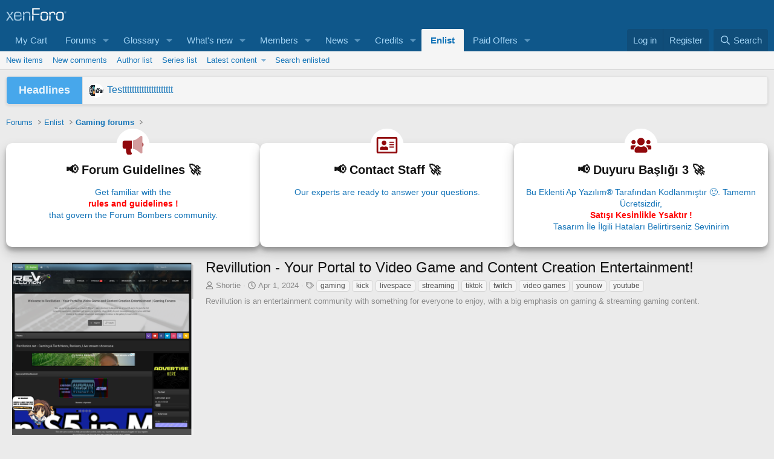

--- FILE ---
content_type: text/html; charset=utf-8
request_url: https://forumbombers.net/enlist/revillution-your-portal-to-video-game-and-content-creation-entertainment.15/
body_size: 18168
content:
<!DOCTYPE html>
<html id="XF" lang="en-US" dir="LTR"
	data-xf="2.3"
	data-app="public"
	
	
	data-template="xa_sc_item_view"
	data-container-key="scCategory-4"
	data-content-key=""
	data-logged-in="false"
	data-cookie-prefix="xf_"
	data-csrf="1769286737,78a23b69ab7a1d4aa2074a480ede1312"
	class="has-no-js template-xa_sc_item_view"
	 data-run-jobs="">
<head>
	
	
	

	<meta charset="utf-8" />
	<title>Revillution - Your Portal to Video Game and Content Creation Entertainment! | Forum Bombers</title>
	<link rel="manifest" href="/webmanifest.php">

	<meta http-equiv="X-UA-Compatible" content="IE=Edge" />
	<meta name="viewport" content="width=device-width, initial-scale=1, viewport-fit=cover">

	
		<meta name="theme-color" content="#0f578a" />
	

	<meta name="apple-mobile-web-app-title" content="Forum Bombers">
	

	
		
		<meta property="og:title" content="Revillution - Your Portal to Video Game and Content Creation Entertainment!" />
		<meta property="twitter:title" content="Revillution - Your Portal to Video Game and Content Creation..." />
	
	
		
		<meta name="description" content="Revillution is an entertainment community with something for everyone to enjoy, with a big emphasis on gaming &amp; streaming gaming content." />
		<meta property="og:description" content="Revillution is an entertainment community with something for everyone to enjoy, with a big emphasis on gaming &amp; streaming gaming content." />
		<meta property="twitter:description" content="Revillution is an entertainment community with something for everyone to enjoy, with a big emphasis on gaming &amp; streaming gaming content." />
	
	
		<meta property="og:type" content="article" />
	
		<meta property="og:url" content="https://forumbombers.net/enlist/revillution-your-portal-to-video-game-and-content-creation-entertainment.15/" />
	
		<link rel="canonical" href="https://forumbombers.net/enlist/revillution-your-portal-to-video-game-and-content-creation-entertainment.15/" />
	
		
		<meta property="og:image" content="https://forumbombers.net/enlist/revillution-your-portal-to-video-game-and-content-creation-entertainment.15/cover-image" />
		<meta property="twitter:image" content="https://forumbombers.net/enlist/revillution-your-portal-to-video-game-and-content-creation-entertainment.15/cover-image" />
		<meta property="twitter:card" content="summary_large_image" />
	
	

	
		
	
	
	<meta property="og:site_name" content="Forum Bombers" />


	
	
	
	
	
	

	
	
	
	

	<link rel="stylesheet" href="/css.php?css=public%3Anormalize.css%2Cpublic%3Afa.css%2Cpublic%3Acore.less%2Cpublic%3Aapp.less&amp;s=1&amp;l=1&amp;d=1769014516&amp;k=ad9a1ef439c14e988dc19adcdff388849c32c474" />

	<link rel="stylesheet" href="/css.php?css=public%3Aap_duyuru_mini.less%2Cpublic%3Aattachments.less%2Cpublic%3Alightbox.less%2Cpublic%3Aolakunlevpn_dynamicslidebar_scss.less%2Cpublic%3Ashare_controls.less%2Cpublic%3Astructured_list.less%2Cpublic%3Axa_sc.less%2Cpublic%3Axcu_nwp_news_ticker.less%2Cpublic%3Aextra.less&amp;s=1&amp;l=1&amp;d=1769014516&amp;k=d99ac769f0c845b19a43d629904097c9c04ea0f9" />


	
		<script src="/js/xf/preamble.min.js?_v=c6b4c541"></script>
	

	
	<script src="/js/vendor/vendor-compiled.js?_v=c6b4c541" defer></script>
	<script src="/js/xf/core-compiled.js?_v=c6b4c541" defer></script>

	<script>
		XF.ready(() =>
		{
			XF.extendObject(true, XF.config, {
				// 
				userId: 0,
				enablePush: true,
				pushAppServerKey: 'BHmXRB8_-l_-XTChYspavlk-nyFWtqp4ZGZ0PMcWikHsmZRUEi2dOqbTQHotSczq6omuzeopeInMamQxE3XdsmU',
				url: {
					fullBase: 'https://forumbombers.net/',
					basePath: '/',
					css: '/css.php?css=__SENTINEL__&s=1&l=1&d=1769014516',
					js: '/js/__SENTINEL__?_v=c6b4c541',
					icon: '/data/local/icons/__VARIANT__.svg?v=1769014526#__NAME__',
					iconInline: '/styles/fa/__VARIANT__/__NAME__.svg?v=5.15.3',
					keepAlive: '/login/keep-alive'
				},
				cookie: {
					path: '/',
					domain: '',
					prefix: 'xf_',
					secure: true,
					consentMode: 'disabled',
					consented: ["optional","_third_party"]
				},
				cacheKey: 'f3ed7234243583f554e27d349fe769c5',
				csrf: '1769286737,78a23b69ab7a1d4aa2074a480ede1312',
				js: {"\/js\/xf\/lightbox-compiled.js?_v=c6b4c541":true},
				fullJs: false,
				css: {"public:ap_duyuru_mini.less":true,"public:attachments.less":true,"public:lightbox.less":true,"public:olakunlevpn_dynamicslidebar_scss.less":true,"public:share_controls.less":true,"public:structured_list.less":true,"public:xa_sc.less":true,"public:xcu_nwp_news_ticker.less":true,"public:extra.less":true},
				time: {
					now: 1769286737,
					today: 1769230800,
					todayDow: 6,
					tomorrow: 1769317200,
					yesterday: 1769144400,
					week: 1768712400,
					month: 1767243600,
					year: 1767243600
				},
				style: {
					light: '',
					dark: '',
					defaultColorScheme: 'light'
				},
				borderSizeFeature: '3px',
				fontAwesomeWeight: 'r',
				enableRtnProtect: true,
				
				enableFormSubmitSticky: true,
				imageOptimization: '0',
				imageOptimizationQuality: 0.85,
				uploadMaxFilesize: 134217728,
				uploadMaxWidth: 0,
				uploadMaxHeight: 0,
				allowedVideoExtensions: ["m4v","mov","mp4","mp4v","mpeg","mpg","ogv","webm"],
				allowedAudioExtensions: ["mp3","opus","ogg","wav"],
				shortcodeToEmoji: true,
				visitorCounts: {
					conversations_unread: '0',
					alerts_unviewed: '0',
					total_unread: '0',
					title_count: true,
					icon_indicator: true
				},
				jsMt: {"xf\/action.js":"66e6ddbc","xf\/embed.js":"a7a12004","xf\/form.js":"788af80e","xf\/structure.js":"93895ac7","xf\/tooltip.js":"788af80e"},
				jsState: {},
				publicMetadataLogoUrl: '',
				publicPushBadgeUrl: 'https://forumbombers.net/styles/default/xenforo/bell.png'
			})

			XF.extendObject(XF.phrases, {
				// 
"svStandardLib_time.day": "{count} day",
"svStandardLib_time.days": "{count} days",
"svStandardLib_time.hour": "{count} hour",
"svStandardLib_time.hours": "{count} hours",
"svStandardLib_time.minute": "{count} minutes",
"svStandardLib_time.minutes": "{count} minutes",
"svStandardLib_time.month": "{count} month",
"svStandardLib_time.months": "{count} months",
"svStandardLib_time.second": "{count} second",
"svStandardLib_time.seconds": "{count} seconds",
"svStandardLib_time.week": "time.week",
"svStandardLib_time.weeks": "{count} weeks",
"svStandardLib_time.year": "{count} year",
"svStandardLib_time.years": "{count} years",
				date_x_at_time_y:     "{date} at {time}",
				day_x_at_time_y:      "{day} at {time}",
				yesterday_at_x:       "Yesterday at {time}",
				x_minutes_ago:        "{minutes} minutes ago",
				one_minute_ago:       "1 minute ago",
				a_moment_ago:         "A moment ago",
				today_at_x:           "Today at {time}",
				in_a_moment:          "In a moment",
				in_a_minute:          "In a minute",
				in_x_minutes:         "In {minutes} minutes",
				later_today_at_x:     "Later today at {time}",
				tomorrow_at_x:        "Tomorrow at {time}",
				short_date_x_minutes: "{minutes}m",
				short_date_x_hours:   "{hours}h",
				short_date_x_days:    "{days}d",

				day0: "Sunday",
				day1: "Monday",
				day2: "Tuesday",
				day3: "Wednesday",
				day4: "Thursday",
				day5: "Friday",
				day6: "Saturday",

				dayShort0: "Sun",
				dayShort1: "Mon",
				dayShort2: "Tue",
				dayShort3: "Wed",
				dayShort4: "Thu",
				dayShort5: "Fri",
				dayShort6: "Sat",

				month0: "January",
				month1: "February",
				month2: "March",
				month3: "April",
				month4: "May",
				month5: "June",
				month6: "July",
				month7: "August",
				month8: "September",
				month9: "October",
				month10: "November",
				month11: "December",

				active_user_changed_reload_page: "The active user has changed. Reload the page for the latest version.",
				server_did_not_respond_in_time_try_again: "The server did not respond in time. Please try again.",
				oops_we_ran_into_some_problems: "Oops! We ran into some problems.",
				oops_we_ran_into_some_problems_more_details_console: "Oops! We ran into some problems. Please try again later. More error details may be in the browser console.",
				file_too_large_to_upload: "The file is too large to be uploaded.",
				uploaded_file_is_too_large_for_server_to_process: "The uploaded file is too large for the server to process.",
				files_being_uploaded_are_you_sure: "Files are still being uploaded. Are you sure you want to submit this form?",
				attach: "Attach files",
				rich_text_box: "Rich text box",
				close: "Close",
				link_copied_to_clipboard: "Link copied to clipboard.",
				text_copied_to_clipboard: "Text copied to clipboard.",
				loading: "Loading…",
				you_have_exceeded_maximum_number_of_selectable_items: "You have exceeded the maximum number of selectable items.",

				processing: "Processing",
				'processing...': "Processing…",

				showing_x_of_y_items: "Showing {count} of {total} items",
				showing_all_items: "Showing all items",
				no_items_to_display: "No items to display",

				number_button_up: "Increase",
				number_button_down: "Decrease",

				push_enable_notification_title: "Push notifications enabled successfully at Forum Bombers",
				push_enable_notification_body: "Thank you for enabling push notifications!",

				pull_down_to_refresh: "Pull down to refresh",
				release_to_refresh: "Release to refresh",
				refreshing: "Refreshing…"
			})
		})
	</script>

	<script src="/js/xf/lightbox-compiled.js?_v=c6b4c541" defer></script>
<script>
XF.ready(() =>
{


      const sliderContent = document.getElementById('sliderContent');
      if (!sliderContent) return;
      
      const sliderItems = document.querySelectorAll('.custom-slider-group:first-child .custom-slider-item');
      if (sliderItems.length === 0) return;
      
      let currentIndex = 0;
      let itemWidth = 0;
      let totalWidth = 0;
      let animationPaused = false;
      let scrollInterval;
      
      // Calculate item widths
      function calculateWidths() {
        if (sliderItems.length === 0) return;
        

        const firstItem = sliderItems[0];
        const style = window.getComputedStyle(firstItem);
        itemWidth = firstItem.offsetWidth + 
                   parseInt(style.marginLeft || 0) + 
                   parseInt(style.marginRight || 0);

        totalWidth = itemWidth * sliderItems.length;
      }
      

      function autoScroll() {
        if (animationPaused || sliderItems.length === 0) return;
        
        currentIndex++;
        

        sliderContent.style.transform = `translateX(-${currentIndex * itemWidth}px)`;
        
        // Reset when reaching the end of first group
        if (currentIndex >= sliderItems.length) {
          setTimeout(() => {
            sliderContent.style.transition = 'none';
            currentIndex = 0;
            sliderContent.style.transform = 'translateX(0)';
            setTimeout(() => {
              sliderContent.style.transition = 'transform 0.5s ease';
            }, 50);
          }, 500);
        }
      }
      

      function handleResize() {
        calculateWidths();
        
        // Reset position when resizing
        currentIndex = 0;
        sliderContent.style.transition = 'none';
        sliderContent.style.transform = 'translateX(0)';
        
        setTimeout(() => {
          sliderContent.style.transition = 'transform 0.5s ease';
        }, 50);
      }

      sliderContent.addEventListener('mouseenter', () => {
        animationPaused = true;
      });
      
      sliderContent.addEventListener('mouseleave', () => {
        animationPaused = false;
      });

      calculateWidths();

      window.addEventListener('resize', handleResize);
      

      const observer = new IntersectionObserver((entries) => {
        if (entries[0].isIntersecting) {
          scrollInterval = setInterval(autoScroll, 3000);
          observer.disconnect();
        }
      });
      
      observer.observe(document.getElementById('sliderBar'));

  
})
</script>



	

	
	<script async src="https://www.googletagmanager.com/gtag/js?id=G-K3Z44F6SKD"></script>
	<script>
		window.dataLayer = window.dataLayer || [];
		function gtag(){dataLayer.push(arguments);}
		gtag('js', new Date());
		gtag('config', 'G-K3Z44F6SKD', {
			// 
			
			
				'anonymize_ip': true,
			
		});
	</script>


    <style>
        /* Hide the [NOTE] editor button for users who do NOT have the view permission */
        .fr-command[data-bb-code="note"],
        .fr-command[data-xf-bb-code="note"],
        .fr-command[data-name="note"],
        .fr-command[data-cmd="note"],
        .fr-command[title="Note"],
        .fr-command[aria-label="Note"] {
            display: none !important;
        }
    </style>



</head>
<body data-template="xa_sc_item_view">

<div class="p-pageWrapper" id="top">

	

	<header class="p-header" id="header">
		<div class="p-header-inner">
			<div class="p-header-content">
				<div class="p-header-logo p-header-logo--image">
					<a href="https://forumbombers.net">
						

	

	
		
		

		
	

	

	<picture data-variations="{&quot;default&quot;:{&quot;1&quot;:&quot;\/styles\/default\/xenforo\/xenforo-logo.svg&quot;,&quot;2&quot;:null}}">
		
		
		

		

		<img src="/styles/default/xenforo/xenforo-logo.svg"  width="100" height="36" alt="Forum Bombers"  />
	</picture>


					</a>
				</div>

				
			</div>
		</div>
	</header>

	
	

	
		<div class="p-navSticky p-navSticky--primary" data-xf-init="sticky-header">
			
		<nav class="p-nav">
			<div class="p-nav-inner">
				<button type="button" class="button button--plain p-nav-menuTrigger" data-xf-click="off-canvas" data-menu=".js-headerOffCanvasMenu" tabindex="0" aria-label="Menu"><span class="button-text">
					<i aria-hidden="true"></i>
				</span></button>

				<div class="p-nav-smallLogo">
					<a href="https://forumbombers.net">
						

	

	
		
		

		
	

	

	<picture data-variations="{&quot;default&quot;:{&quot;1&quot;:&quot;\/styles\/default\/xenforo\/xenforo-logo.svg&quot;,&quot;2&quot;:null}}">
		
		
		

		

		<img src="/styles/default/xenforo/xenforo-logo.svg"  width="100" height="36" alt="Forum Bombers"  />
	</picture>


					</a>
				</div>

				<div class="p-nav-scroller hScroller" data-xf-init="h-scroller" data-auto-scroll=".p-navEl.is-selected">
					<div class="hScroller-scroll">
						<ul class="p-nav-list js-offCanvasNavSource">
							
								<li>
									

	<div class="p-navEl " >
	

		
	
	<a href="cart"
	class="p-navEl-link "
	
	data-xf-key="1"
	data-nav-id="aixfResourceCart">My Cart</a>


		

		
	
	</div>


								</li>
							
								<li>
									

	<div class="p-navEl " data-has-children="true">
	

		
	
	<a href="/"
	class="p-navEl-link p-navEl-link--splitMenu "
	
	
	data-nav-id="forums">Forums</a>


		<a data-xf-key="2"
			data-xf-click="menu"
			data-menu-pos-ref="< .p-navEl"
			class="p-navEl-splitTrigger"
			role="button"
			tabindex="0"
			aria-label="Toggle expanded"
			aria-expanded="false"
			aria-haspopup="true"></a>

		
	
		<div class="menu menu--structural" data-menu="menu" aria-hidden="true">
			<div class="menu-content">
				
					
	
	
	<a href="/whats-new/posts/"
	class="menu-linkRow u-indentDepth0 js-offCanvasCopy "
	
	
	data-nav-id="newPosts">New posts</a>

	

				
					
	
	
	<a href="/search/?type=post"
	class="menu-linkRow u-indentDepth0 js-offCanvasCopy "
	
	
	data-nav-id="searchForums">Search forums</a>

	

				
			</div>
		</div>
	
	</div>


								</li>
							
								<li>
									

	<div class="p-navEl " data-has-children="true">
	

		
	
	<a href="/glossary/"
	class="p-navEl-link p-navEl-link--splitMenu "
	
	
	data-nav-id="xfglossary">Glossary</a>


		<a data-xf-key="3"
			data-xf-click="menu"
			data-menu-pos-ref="< .p-navEl"
			class="p-navEl-splitTrigger"
			role="button"
			tabindex="0"
			aria-label="Toggle expanded"
			aria-expanded="false"
			aria-haspopup="true"></a>

		
	
		<div class="menu menu--structural" data-menu="menu" aria-hidden="true">
			<div class="menu-content">
				
					
	
	
	<a href="/glossary/"
	class="menu-linkRow u-indentDepth0 js-offCanvasCopy "
	
	
	data-nav-id="xfglossary_home">Home</a>

	

				
			</div>
		</div>
	
	</div>


								</li>
							
								<li>
									

	<div class="p-navEl " data-has-children="true">
	

		
	
	<a href="/whats-new/"
	class="p-navEl-link p-navEl-link--splitMenu "
	
	
	data-nav-id="whatsNew">What's new</a>


		<a data-xf-key="4"
			data-xf-click="menu"
			data-menu-pos-ref="< .p-navEl"
			class="p-navEl-splitTrigger"
			role="button"
			tabindex="0"
			aria-label="Toggle expanded"
			aria-expanded="false"
			aria-haspopup="true"></a>

		
	
		<div class="menu menu--structural" data-menu="menu" aria-hidden="true">
			<div class="menu-content">
				
					
	
	
	<a href="/featured/"
	class="menu-linkRow u-indentDepth0 js-offCanvasCopy "
	
	
	data-nav-id="featured">Featured content</a>

	

				
					
	
	
	<a href="/whats-new/posts/"
	class="menu-linkRow u-indentDepth0 js-offCanvasCopy "
	 rel="nofollow"
	
	data-nav-id="whatsNewPosts">New posts</a>

	

				
					
	
	
	<a href="/whats-new/profile-posts/"
	class="menu-linkRow u-indentDepth0 js-offCanvasCopy "
	 rel="nofollow"
	
	data-nav-id="whatsNewProfilePosts">New profile posts</a>

	

				
					
	
	
	<a href="/whats-new/latest-activity"
	class="menu-linkRow u-indentDepth0 js-offCanvasCopy "
	 rel="nofollow"
	
	data-nav-id="latestActivity">Latest activity</a>

	

				
					
	
	
	<a href="/whats-new/showcase-items/"
	class="menu-linkRow u-indentDepth0 js-offCanvasCopy "
	 rel="nofollow"
	
	data-nav-id="xaScWhatsNewNewShowcaseItems">New enlist items</a>

	

				
					
	
	
	<a href="/whats-new/showcase-comments/"
	class="menu-linkRow u-indentDepth0 js-offCanvasCopy "
	 rel="nofollow"
	
	data-nav-id="xaScWhatsNewShowcaseComments">New enlist comments</a>

	

				
			</div>
		</div>
	
	</div>


								</li>
							
								<li>
									

	<div class="p-navEl " data-has-children="true">
	

		
	
	<a href="/members/"
	class="p-navEl-link p-navEl-link--splitMenu "
	
	
	data-nav-id="members">Members</a>


		<a data-xf-key="5"
			data-xf-click="menu"
			data-menu-pos-ref="< .p-navEl"
			class="p-navEl-splitTrigger"
			role="button"
			tabindex="0"
			aria-label="Toggle expanded"
			aria-expanded="false"
			aria-haspopup="true"></a>

		
	
		<div class="menu menu--structural" data-menu="menu" aria-hidden="true">
			<div class="menu-content">
				
					
	
	
	<a href="/members/list/"
	class="menu-linkRow u-indentDepth0 js-offCanvasCopy "
	
	
	data-nav-id="registeredMembers">Registered members</a>

	

				
					
	
	
	<a href="/online/"
	class="menu-linkRow u-indentDepth0 js-offCanvasCopy "
	
	
	data-nav-id="currentVisitors">Current visitors</a>

	

				
					
	
	
	<a href="/whats-new/profile-posts/"
	class="menu-linkRow u-indentDepth0 js-offCanvasCopy "
	 rel="nofollow"
	
	data-nav-id="newProfilePosts">New profile posts</a>

	

				
					
	
	
	<a href="/search/?type=profile_post"
	class="menu-linkRow u-indentDepth0 js-offCanvasCopy "
	
	
	data-nav-id="searchProfilePosts">Search profile posts</a>

	

				
			</div>
		</div>
	
	</div>


								</li>
							
								<li>
									

	<div class="p-navEl " data-has-children="true">
	

		
	
	<a href="/news-publisher/"
	class="p-navEl-link p-navEl-link--splitMenu "
	
	
	data-nav-id="xcu_nwp">News</a>


		<a data-xf-key="6"
			data-xf-click="menu"
			data-menu-pos-ref="< .p-navEl"
			class="p-navEl-splitTrigger"
			role="button"
			tabindex="0"
			aria-label="Toggle expanded"
			aria-expanded="false"
			aria-haspopup="true"></a>

		
	
		<div class="menu menu--structural" data-menu="menu" aria-hidden="true">
			<div class="menu-content">
				
					
	
	
	<a href="/whats-new/news-publisher/"
	class="menu-linkRow u-indentDepth0 js-offCanvasCopy "
	 rel="nofollow"
	
	data-nav-id="xcu_nwp_new_stories">New stories</a>

	

				
					
	
	
	<a href="/whats-new/news-comments/"
	class="menu-linkRow u-indentDepth0 js-offCanvasCopy "
	 rel="nofollow"
	
	data-nav-id="xcu_nwp_new_comments">New comments</a>

	

				
					
	
	
	<a href="/featured/?content_type=nwp_news"
	class="menu-linkRow u-indentDepth0 js-offCanvasCopy "
	
	
	data-nav-id="xcu_nwp_featured">Featured news</a>

	

				
					
	
	
	<a href="/search/?type=nwp_news"
	class="menu-linkRow u-indentDepth0 js-offCanvasCopy "
	 rel="nofollow"
	
	data-nav-id="xcu_nwp_search_news">Search news</a>

	

				
			</div>
		</div>
	
	</div>


								</li>
							
								<li>
									

	<div class="p-navEl " data-has-children="true">
	

		
	
	<a href="/dbtech-credits/"
	class="p-navEl-link p-navEl-link--splitMenu "
	
	
	data-nav-id="dbtechCredits">Credits</a>


		<a data-xf-key="7"
			data-xf-click="menu"
			data-menu-pos-ref="< .p-navEl"
			class="p-navEl-splitTrigger"
			role="button"
			tabindex="0"
			aria-label="Toggle expanded"
			aria-expanded="false"
			aria-haspopup="true"></a>

		
	
		<div class="menu menu--structural" data-menu="menu" aria-hidden="true">
			<div class="menu-content">
				
					
	
	
	<a href="/dbtech-credits/"
	class="menu-linkRow u-indentDepth0 js-offCanvasCopy "
	
	
	data-nav-id="dbtechCreditsTransactions">Transactions</a>

	

				
					
	
	
	<a href="/dbtech-credits/currency/credits.1/"
	class="menu-linkRow u-indentDepth0 js-offCanvasCopy menu-footer"
	 rel="nofollow" data-xf-click="overlay"
	
	data-nav-id="dbtechCreditsCurrency1">Credits: 0.000000</a>

	

				
			</div>
		</div>
	
	</div>


								</li>
							
								<li>
									

	<div class="p-navEl is-selected" data-has-children="true">
	

		
	
	<a href="/enlist/"
	class="p-navEl-link p-navEl-link--splitMenu "
	
	
	data-nav-id="xa_showcase">Enlist</a>


		<a data-xf-key="8"
			data-xf-click="menu"
			data-menu-pos-ref="< .p-navEl"
			class="p-navEl-splitTrigger"
			role="button"
			tabindex="0"
			aria-label="Toggle expanded"
			aria-expanded="false"
			aria-haspopup="true"></a>

		
	
		<div class="menu menu--structural" data-menu="menu" aria-hidden="true">
			<div class="menu-content">
				
					
	
	
	<a href="/whats-new/showcase-items/"
	class="menu-linkRow u-indentDepth0 js-offCanvasCopy "
	 rel="nofollow"
	
	data-nav-id="xa_scNewItems">New items</a>

	

				
					
	
	
	<a href="/whats-new/showcase-comments/"
	class="menu-linkRow u-indentDepth0 js-offCanvasCopy "
	 rel="nofollow"
	
	data-nav-id="xa_scNewComments">New comments</a>

	

				
					
	
	
	<a href="/enlist/authors/"
	class="menu-linkRow u-indentDepth0 js-offCanvasCopy "
	 rel="nofollow"
	
	data-nav-id="xa_scAuthorList">Author list</a>

	

				
					
	
	
	<a href="/enlist/series/"
	class="menu-linkRow u-indentDepth0 js-offCanvasCopy "
	
	
	data-nav-id="xa_scSeries">Series list</a>

	

				
					
	
	
	<a href="/enlist/latest-reviews"
	class="menu-linkRow u-indentDepth0 js-offCanvasCopy "
	
	
	data-nav-id="xa_scLatestContent">Latest content</a>

	
		
			
	
	
	<a href="/enlist/latest-reviews"
	class="menu-linkRow u-indentDepth1 js-offCanvasCopy "
	 rel="nofollow"
	
	data-nav-id="xa_scLlatestReviews">Latest reviews</a>

	

		
			
	
	
	<a href="/enlist/latest-updates"
	class="menu-linkRow u-indentDepth1 js-offCanvasCopy "
	 rel="nofollow"
	
	data-nav-id="xa_scLlatestUpdates">Latest updates</a>

	

		
		
			<hr class="menu-separator" />
		
	

				
					
	
	
	<a href="/search/?type=sc_item"
	class="menu-linkRow u-indentDepth0 js-offCanvasCopy "
	
	
	data-nav-id="xa_scSearchItems">Search enlisted</a>

	

				
			</div>
		</div>
	
	</div>


								</li>
							
								<li>
									

	<div class="p-navEl " data-has-children="true">
	

		
	
	<a href="/paidoffers/"
	class="p-navEl-link p-navEl-link--splitMenu "
	
	
	data-nav-id="OlakunlevpnJobSystem">Paid Offers</a>


		<a data-xf-key="9"
			data-xf-click="menu"
			data-menu-pos-ref="< .p-navEl"
			class="p-navEl-splitTrigger"
			role="button"
			tabindex="0"
			aria-label="Toggle expanded"
			aria-expanded="false"
			aria-haspopup="true"></a>

		
	
		<div class="menu menu--structural" data-menu="menu" aria-hidden="true">
			<div class="menu-content">
				
					
	
	
	<a href="/paidoffers/list"
	class="menu-linkRow u-indentDepth0 js-offCanvasCopy "
	
	
	data-nav-id="OlakunlevpnJobSystemList">Available Paid Offers</a>

	

				
			</div>
		</div>
	
	</div>


								</li>
							
						</ul>
					</div>
				</div>

				<div class="p-nav-opposite">
					<div class="p-navgroup p-account p-navgroup--guest">
						
							<a href="/login/" class="p-navgroup-link p-navgroup-link--textual p-navgroup-link--logIn"
								data-xf-click="overlay" data-follow-redirects="on">
								<span class="p-navgroup-linkText">Log in</span>
							</a>
							
								<a href="/register/" class="p-navgroup-link p-navgroup-link--textual p-navgroup-link--register"
									data-xf-click="overlay" data-follow-redirects="on">
									<span class="p-navgroup-linkText">Register</span>
								</a>
							
						
					</div>

					<div class="p-navgroup p-discovery">
						<a href="/whats-new/"
							class="p-navgroup-link p-navgroup-link--iconic p-navgroup-link--whatsnew"
							aria-label="What&#039;s new"
							title="What&#039;s new">
							<i aria-hidden="true"></i>
							<span class="p-navgroup-linkText">What's new</span>
						</a>

						
							
<a href="/search/"
								class="p-navgroup-link p-navgroup-link--iconic p-navgroup-link--search"
								data-xf-click="menu"
								data-xf-key="/"
								aria-label="Search"
								aria-expanded="false"
								aria-haspopup="true"
								title="Search">
								<i aria-hidden="true"></i>
								<span class="p-navgroup-linkText">Search</span>
							</a>
							<div class="menu menu--structural menu--wide" data-menu="menu" aria-hidden="true">
								<form action="/search/search" method="post"
									class="menu-content"
									data-xf-init="quick-search">

									<h3 class="menu-header">Search</h3>
									
									<div class="menu-row">
										
											<div class="inputGroup inputGroup--joined">
												<input type="text" class="input" name="keywords" data-acurl="/search/auto-complete" placeholder="Search…" aria-label="Search" data-menu-autofocus="true" />
												
			<select name="constraints" class="js-quickSearch-constraint input" aria-label="Search within">
				<option value="">Everywhere</option>
<option value="{&quot;search_type&quot;:&quot;sc_item&quot;}">Items</option>
<option value="{&quot;search_type&quot;:&quot;sc_item&quot;,&quot;c&quot;:{&quot;categories&quot;:[4],&quot;child_categories&quot;:1}}">This category</option>

			</select>
		
											</div>
										
									</div>

									
									<div class="menu-row">
										<label class="iconic"><input type="checkbox"  name="c[title_only]" value="1" /><i aria-hidden="true"></i><span class="iconic-label">Search titles only

													
													<span tabindex="0" role="button"
														data-xf-init="tooltip" data-trigger="hover focus click" title="Tags will also be searched in content where tags are supported">

														<i class="fa--xf far fa-question-circle  u-muted u-smaller"><svg xmlns="http://www.w3.org/2000/svg" role="img" ><title>Note</title><use href="/data/local/icons/regular.svg?v=1769014526#question-circle"></use></svg></i>
													</span></span></label>

									</div>
									
									<div class="menu-row">
										<div class="inputGroup">
											<span class="inputGroup-text" id="ctrl_search_menu_by_member">By:</span>
											<input type="text" class="input" name="c[users]" data-xf-init="auto-complete" placeholder="Member" aria-labelledby="ctrl_search_menu_by_member" />
										</div>
									</div>
									<div class="menu-footer">
									<span class="menu-footer-controls">
										<button type="submit" class="button button--icon button--icon--search button--primary"><i class="fa--xf far fa-search "><svg xmlns="http://www.w3.org/2000/svg" role="img" aria-hidden="true" ><use href="/data/local/icons/regular.svg?v=1769014526#search"></use></svg></i><span class="button-text">Search</span></button>
										<button type="submit" class="button " name="from_search_menu"><span class="button-text">Advanced search…</span></button>
									</span>
									</div>

									<input type="hidden" name="_xfToken" value="1769286737,78a23b69ab7a1d4aa2074a480ede1312" />
								</form>
							</div>
						
					</div>
				</div>
			</div>
		</nav>
	
		</div>
		
		
			<div class="p-sectionLinks">
				<div class="p-sectionLinks-inner hScroller" data-xf-init="h-scroller">
					<div class="hScroller-scroll">
						<ul class="p-sectionLinks-list">
							
								<li>
									

	<div class="p-navEl " >
	

		
	
	<a href="/whats-new/showcase-items/"
	class="p-navEl-link "
	 rel="nofollow"
	data-xf-key="alt+1"
	data-nav-id="xa_scNewItems">New items</a>


		

		
	
	</div>


								</li>
							
								<li>
									

	<div class="p-navEl " >
	

		
	
	<a href="/whats-new/showcase-comments/"
	class="p-navEl-link "
	 rel="nofollow"
	data-xf-key="alt+2"
	data-nav-id="xa_scNewComments">New comments</a>


		

		
	
	</div>


								</li>
							
								<li>
									

	<div class="p-navEl " >
	

		
	
	<a href="/enlist/authors/"
	class="p-navEl-link "
	 rel="nofollow"
	data-xf-key="alt+3"
	data-nav-id="xa_scAuthorList">Author list</a>


		

		
	
	</div>


								</li>
							
								<li>
									

	<div class="p-navEl " >
	

		
	
	<a href="/enlist/series/"
	class="p-navEl-link "
	
	data-xf-key="alt+4"
	data-nav-id="xa_scSeries">Series list</a>


		

		
	
	</div>


								</li>
							
								<li>
									

	<div class="p-navEl " data-has-children="true">
	

		
	
	<a href="/enlist/latest-reviews"
	class="p-navEl-link p-navEl-link--splitMenu "
	
	
	data-nav-id="xa_scLatestContent">Latest content</a>


		<a data-xf-key="alt+5"
			data-xf-click="menu"
			data-menu-pos-ref="< .p-navEl"
			class="p-navEl-splitTrigger"
			role="button"
			tabindex="0"
			aria-label="Toggle expanded"
			aria-expanded="false"
			aria-haspopup="true"></a>

		
	
		<div class="menu menu--structural" data-menu="menu" aria-hidden="true">
			<div class="menu-content">
				
					
	
	
	<a href="/enlist/latest-reviews"
	class="menu-linkRow u-indentDepth0 js-offCanvasCopy "
	 rel="nofollow"
	
	data-nav-id="xa_scLlatestReviews">Latest reviews</a>

	

				
					
	
	
	<a href="/enlist/latest-updates"
	class="menu-linkRow u-indentDepth0 js-offCanvasCopy "
	 rel="nofollow"
	
	data-nav-id="xa_scLlatestUpdates">Latest updates</a>

	

				
			</div>
		</div>
	
	</div>


								</li>
							
								<li>
									

	<div class="p-navEl " >
	

		
	
	<a href="/search/?type=sc_item"
	class="p-navEl-link "
	
	data-xf-key="alt+6"
	data-nav-id="xa_scSearchItems">Search enlisted</a>


		

		
	
	</div>


								</li>
							
						</ul>
					</div>
				</div>
			</div>
			
	
		

	<div class="offCanvasMenu offCanvasMenu--nav js-headerOffCanvasMenu" data-menu="menu" aria-hidden="true" data-ocm-builder="navigation">
		<div class="offCanvasMenu-backdrop" data-menu-close="true"></div>
		<div class="offCanvasMenu-content">
			<div class="offCanvasMenu-header">
				Menu
				<a class="offCanvasMenu-closer" data-menu-close="true" role="button" tabindex="0" aria-label="Close"></a>
			</div>
			
				<div class="p-offCanvasRegisterLink">
					<div class="offCanvasMenu-linkHolder">
						<a href="/login/" class="offCanvasMenu-link" data-xf-click="overlay" data-menu-close="true">
							Log in
						</a>
					</div>
					<hr class="offCanvasMenu-separator" />
					
						<div class="offCanvasMenu-linkHolder">
							<a href="/register/" class="offCanvasMenu-link" data-xf-click="overlay" data-menu-close="true">
								Register
							</a>
						</div>
						<hr class="offCanvasMenu-separator" />
					
				</div>
			
			<div class="js-offCanvasNavTarget"></div>
			<div class="offCanvasMenu-installBanner js-installPromptContainer" style="display: none;" data-xf-init="install-prompt">
				<div class="offCanvasMenu-installBanner-header">Install the app</div>
				<button type="button" class="button js-installPromptButton"><span class="button-text">Install</span></button>
				<template class="js-installTemplateIOS">
					<div class="js-installTemplateContent">
						<div class="overlay-title">How to install the app on iOS</div>
						<div class="block-body">
							<div class="block-row">
								<p>
									Follow along with the video below to see how to install our site as a web app on your home screen.
								</p>
								<p style="text-align: center">
									<video src="/styles/default/xenforo/add_to_home.mp4"
										width="280" height="480" autoplay loop muted playsinline></video>
								</p>
								<p>
									<small><strong>Note:</strong> This feature may not be available in some browsers.</small>
								</p>
							</div>
						</div>
					</div>
				</template>
			</div>
		</div>
	</div>

	<div class="p-body">
		<div class="p-body-inner">
	
			<!--XF:EXTRA_OUTPUT-->


	





	
	
	
	
	
	

		
		

		
		

		
		
		
	
	

	
	
	
	
	
	

		
		

		
		

		
		
		
	
	

	
	
	
	
	
	

		
		

		
		

		
		
		
	
	

	
	
	
	
	
	

		
		

		
		

		
		
		
	
	

	
	
	
	
	
	

		
		

		
		

		
		
		
	
	

	
	
	
	
	
	

		
		

		
		

		
		
		
	
	

	
	
	
	
	
	

		
		

		
		

		
		
		
	
	

	
	
	
	
	
	

		
		

		
		

		
		
		
	
	

	
	
	
	
	
	

		
		

		
		

		
		
		
	
	

	
	
	
	
	
	

		
		

		
		

		
		
		
	
	

	
	
	
	
	
	

		
		

		
		

		
		
		
	
	

	
	
	
	
	
	

		
		

		
		

		
		
		
	
	

	
	
	
	
	
	

		
		

		
		

		
		
		
	
	

	
	
	
	
	
	

		
		

		
		

		
		
		
	
	

	
	
	
	
	
	

		
		

		
		

		
		
		
	
	

	
	
	
	
	
	

		
		

		
		

		
		
		
	
	

	
	
	
	
	
	

		
		

		
		

		
		
		
	
	

	
	
	
	
	
	

		
		

		
		

		
		
		
	
	

	
	
	
	
	
	

		
		

		
		

		
		
		
	
	

	
	
	
	
	
	

		
		

		
		

		
		
		
	
	

	
	
	
	
	
	

		
		

		
		

		
		
		
	
	

	
	
	
	
	
	

		
		

		
		

		
		
		
	
	

	
	
	
	
	
	

		
		

		
		

		
		
		
	
	

	
	
	
	
	
	

		
		

		
		

		
		
		
	
	

	
	
	
	
	
	

		
		

		
		

		
		
		
	
	

	
	
	
	
	
	

		
		

		
		

		
		
		
	
	

	
	
	
	
	
	

		
		

		
		

		
		
		
	
	

	
	
	
	
	
	

		
		

		
		

		
		
		
	
	

	
	
	
	
	
	

		
		

		
		

		
		
		
	
	










	



			

			

			

	

<div class="newsTickerWrapper">
    <div class="newsTickerHeading">Headlines</div>
    
        <div class="newsTickerContainer">
            <ul class="newsList">
                
                    <li>
                        
    

    <div class="contentRow">
        <div class="contentRow-figure">
			
				<a href="/news-publisher/testtttttttttttttttttttt.2/" class="avatar avatar--xxs"><img src="/data/news_thumbnails/0/2.jpg?1768610585" alt="Testtttttttttttttttttttt" loading="lazy" /></a>
            
        </div>
        <div class="contentRow-main" style="padding-left: 6px; padding-right: 12px; padding-top: 3px;">
            <a href="/news-publisher/testtttttttttttttttttttt.2/">Testtttttttttttttttttttt</a>
        </div>
    </div>

                    </li>
                
                    <li>
                        
    

    <div class="contentRow">
        <div class="contentRow-figure">
			
				<a href="/news-publisher/i-am-testing.1/" class="avatar avatar--xxs"><img src="/data/news_thumbnails/0/1.jpg?1755469852" alt="I am testing" loading="lazy" /></a>
            
        </div>
        <div class="contentRow-main" style="padding-left: 6px; padding-right: 12px; padding-top: 3px;">
            <a href="/news-publisher/i-am-testing.1/">I am testing</a>
        </div>
    </div>

                    </li>
                
            </ul>
        </div>
    
</div>

<script>
document.addEventListener('DOMContentLoaded', function() {
    const tickerContainer = document.querySelector('.newsTickerWrapper');
    const tickerHeading = tickerContainer.querySelector('.newsTickerHeading');
    const tickerList = tickerContainer.querySelector('.newsList');
    const newsItems = tickerList.querySelectorAll('li');
    let currentIndex = 0;
    const intervalDuration = 5000; // Interval duration in milliseconds
    let interval;

    function slideTicker() {
        // Reset all news items to initial state
        newsItems.forEach(item => {
            item.style.opacity = '0'; // Hide items using opacity
            item.style.transform = 'translateY(100%)'; // Slide items out of view
        });

        // Show the current item with animation
        newsItems[currentIndex].style.opacity = '1'; // Show current item
        newsItems[currentIndex].style.transform = 'translateY(0)'; // Slide current item into view

        // Move to the next item for the next iteration
        currentIndex++;
        if (currentIndex >= newsItems.length) {
            currentIndex = 0;
        }
    }

    if (newsItems.length > 0) {
        // Start the ticker interval
        interval = setInterval(function() {
            slideTicker();
        }, intervalDuration);

        // Initial call to start displaying news immediately
        slideTicker();

        // Pause on mouse enter
        tickerContainer.addEventListener('mouseenter', function() {
            clearInterval(interval);
        });

        // Resume on mouse leave
        tickerContainer.addEventListener('mouseleave', function() {
            interval = setInterval(function() {
                slideTicker();
            }, intervalDuration);
        });
    }
});
</script>

			
	
		<ul class="p-breadcrumbs "
			itemscope itemtype="https://schema.org/BreadcrumbList">
			
				

				
				

				
					
					
	<li itemprop="itemListElement" itemscope itemtype="https://schema.org/ListItem">
		<a href="/" itemprop="item">
			<span itemprop="name">Forums</span>
		</a>
		<meta itemprop="position" content="1" />
	</li>

				

				
					
					
	<li itemprop="itemListElement" itemscope itemtype="https://schema.org/ListItem">
		<a href="/enlist/" itemprop="item">
			<span itemprop="name">Enlist</span>
		</a>
		<meta itemprop="position" content="2" />
	</li>

				
				
					
					
	<li itemprop="itemListElement" itemscope itemtype="https://schema.org/ListItem">
		<a href="/enlist/categories/gaming-forums.4/" itemprop="item">
			<span itemprop="name">Gaming forums</span>
		</a>
		<meta itemprop="position" content="3" />
	</li>

				
			
		</ul>
	

			





			
	<noscript class="js-jsWarning"><div class="blockMessage blockMessage--important blockMessage--iconic u-noJsOnly">JavaScript is disabled. For a better experience, please enable JavaScript in your browser before proceeding.</div></noscript>

			
	<div class="blockMessage blockMessage--important blockMessage--iconic js-browserWarning" style="display: none">You are using an out of date browser. It  may not display this or other websites correctly.<br />You should upgrade or use an <a href="https://www.google.com/chrome/" target="_blank" rel="noopener">alternative browser</a>.</div>


			
	
 
<div class="ap_duyuru_blok">
    <!-- Blok 1 -->
    <div class="ap_mini_bloklar">
      <a href="https://forumbombers.net/threads/site-rules.5/" target="_blank">
	  <span><i class="fa--xf fad fa-bullhorn "><svg xmlns="http://www.w3.org/2000/svg" viewBox="0 0 576 512" role="img" aria-hidden="true" ><path d="M544 448c0 9.22-7.08 32-32 32a32 32 0 0 1-20-7l-85-68a242.82 242.82 0 0 0-119-50.79V125.84a242.86 242.86 0 0 0 119-50.79L492 7a31.93 31.93 0 0 1 20-7c25 0 32 23.26 32 32z" class="fa-secondary"/><path d="M544 184.88v110.24a63.47 63.47 0 0 0 0-110.24zM0 192v96a64 64 0 0 0 64 64h33.7a243 243 0 0 0-2.18 32 253.32 253.32 0 0 0 25.56 110.94c5.19 10.69 16.52 17.06 28.4 17.06h74.28c26.05 0 41.69-29.84 25.9-50.56A127.35 127.35 0 0 1 223.51 384a121 121 0 0 1 4.41-32H256V128H64a64 64 0 0 0-64 64z" class="fa-primary"/></svg></i></span>
      <h3>📢 Forum Guidelines 🚀</h3>
      <p>Get familiar with the <br><b style="color:red;">rules and guidelines !</b><br>
that govern the Forum Bombers community.</p></a>
    </div>

    <!-- Blok 2 -->
    <div class="ap_mini_bloklar">
      <a href="https://forumbombers.net/misc/contact" target="_blank">
	  <span><i class="fa--xf far fa-address-card "><svg xmlns="http://www.w3.org/2000/svg" viewBox="0 0 576 512" role="img" aria-hidden="true" ><path d="M528 32H48C21.5 32 0 53.5 0 80v352c0 26.5 21.5 48 48 48h480c26.5 0 48-21.5 48-48V80c0-26.5-21.5-48-48-48zm0 400H48V80h480v352zM208 256c35.3 0 64-28.7 64-64s-28.7-64-64-64-64 28.7-64 64 28.7 64 64 64zm-89.6 128h179.2c12.4 0 22.4-8.6 22.4-19.2v-19.2c0-31.8-30.1-57.6-67.2-57.6-10.8 0-18.7 8-44.8 8-26.9 0-33.4-8-44.8-8-37.1 0-67.2 25.8-67.2 57.6v19.2c0 10.6 10 19.2 22.4 19.2zM360 320h112c4.4 0 8-3.6 8-8v-16c0-4.4-3.6-8-8-8H360c-4.4 0-8 3.6-8 8v16c0 4.4 3.6 8 8 8zm0-64h112c4.4 0 8-3.6 8-8v-16c0-4.4-3.6-8-8-8H360c-4.4 0-8 3.6-8 8v16c0 4.4 3.6 8 8 8zm0-64h112c4.4 0 8-3.6 8-8v-16c0-4.4-3.6-8-8-8H360c-4.4 0-8 3.6-8 8v16c0 4.4 3.6 8 8 8z"/></svg></i></span>
      <h3>📢 Contact Staff 🚀</h3>
      <p>Our experts are ready to answer your questions.</p></a>
    </div>

    <!-- Blok 3 -->
    <div class="ap_mini_bloklar">
	  <a href="https://forumbombers.net/" target="_blank">
      <span><i class="fa--xf fas fa-users "><svg xmlns="http://www.w3.org/2000/svg" role="img" aria-hidden="true" ><use href="/data/local/icons/solid.svg?v=1769014526#users"></use></svg></i></span>
      <h3>📢 Duyuru Başlığı 3 🚀</h3>
      <p>Bu Eklenti Ap Yazılım® Tarafından Kodlanmıştır 🙂. Tamemn Ücretsizdir, <br><b style="color:red;">Satışı Kesinlikle Ysaktır !</b><br>
Tasarım İle İlgili Hataları Belirtirseniz Sevinirim</p></a>
    </div>
  </div>

			<div class="p-body-header">
					
		
			<div class="scCoverImage scDisplayAboveItemNarrow">
				<div class="scCoverImage-container">
					<div class="scCoverImage-container-image js-coverImageContainerImage">
						
							<img src="/enlist/revillution-your-portal-to-video-game-and-content-creation-entertainment.15/cover-image" alt="Revillution.net - Gaming &amp; Tech News, Reviews, Live stream showcase. _ Revillution - Your Port...png" class="js-itemCoverImage" />
						
					</div>
				</div>
			</div>
		

		<div class="contentRow contentRow--hideFigureNarrow">
			
				<span class="contentRow-figure scHeader-figure">
					
						<div class="block-body block-row block-row--minor lbContainer js-itemCIBody"
							data-xf-init="lightbox"
							data-message-selector=".js-item-header"
							data-lb-id="item-15"
							data-lb-universal=""
							data-lb-caption-desc="Shortie &middot; Apr 1, 2024 at 5:38 PM">
				
							
	
		
		

		
		
	


							<div class="itemCIBody js-item-header"		
								data-author="Shortie"
								data-content="item-header-15"
								id="js-item-header-15">

								<div class="lbContainer js-lbContainer"
									data-lb-id="item-header-15"
									data-lb-caption-desc="Shortie &middot; Apr 1, 2024 at 5:38 PM">

									<div class="item-container-image js-itemContainerImage">
										<a href="/attachments/revillution-net-gaming-tech-news-reviews-live-stream-showcase-_-revillution-your-port-png.31/" target="_blank" class="js-lbImage">
											<img src="/enlist/revillution-your-portal-to-video-game-and-content-creation-entertainment.15/cover-image" alt="Revillution.net - Gaming &amp; Tech News, Reviews, Live stream showcase. _ Revillution - Your Port...png" class="js-itemImage" />
										</a>
									</div>

									
								</div>
							</div>
						</div>
					
				</span>
			

			<div class="contentRow-main">
				<div class="p-title">
					<h1 class="p-title-value">
						
							
							Revillution - Your Portal to Video Game and Content Creation Entertainment!
						
					</h1>
				</div>
				
					<div class="p-description">
						
							<ul class="listInline listInline--bullet">
								<li>
									<i class="fa--xf far fa-user "><svg xmlns="http://www.w3.org/2000/svg" role="img"  aria-hidden="true"><title>Added by</title><use href="/data/local/icons/regular.svg?v=1769014526#user"></use></svg></i>
									<span class="u-srOnly">Added by</span>

									<a href="/members/shortie.13/" class="username  u-concealed" dir="auto" data-user-id="13" data-xf-init="member-tooltip">Shortie</a>
								</li>
								
								<li>
									<i class="fa--xf far fa-clock "><svg xmlns="http://www.w3.org/2000/svg" role="img" ><title>Create date</title><use href="/data/local/icons/regular.svg?v=1769014526#clock"></use></svg></i>
									<span class="u-srOnly">Create date</span>

									<a href="/enlist/revillution-your-portal-to-video-game-and-content-creation-entertainment.15/" class="u-concealed"><time  class="u-dt" dir="auto" datetime="2024-04-01T17:38:44-0400" data-timestamp="1712007524" data-date="Apr 1, 2024" data-time="5:38 PM" data-short="Apr &#039;24" title="Apr 1, 2024 at 5:38 PM">Apr 1, 2024</time></a>
								</li>
								
								
									<li>
										

	

	<dl class="tagList tagList--item-15 ">
		<dt>
			
				
		<i class="fa--xf far fa-tags "><svg xmlns="http://www.w3.org/2000/svg" role="img" ><title>Tags</title><use href="/data/local/icons/regular.svg?v=1769014526#tags"></use></svg></i>
		<span class="u-srOnly">Tags</span>
	
			
		</dt>
		<dd>
			<span class="js-tagList">
				
					
						<a href="/tags/gaming/" class="tagItem tagItem--tag_gaming" dir="auto">
							gaming
						</a>
					
						<a href="/tags/kick/" class="tagItem tagItem--tag_kick" dir="auto">
							kick
						</a>
					
						<a href="/tags/livespace/" class="tagItem tagItem--tag_livespace" dir="auto">
							livespace
						</a>
					
						<a href="/tags/streaming/" class="tagItem tagItem--tag_streaming" dir="auto">
							streaming
						</a>
					
						<a href="/tags/tiktok/" class="tagItem tagItem--tag_tiktok" dir="auto">
							tiktok
						</a>
					
						<a href="/tags/twitch/" class="tagItem tagItem--tag_twitch" dir="auto">
							twitch
						</a>
					
						<a href="/tags/video-games/" class="tagItem tagItem--tag_video-games" dir="auto">
							video games
						</a>
					
						<a href="/tags/younow/" class="tagItem tagItem--tag_younow" dir="auto">
							younow
						</a>
					
						<a href="/tags/youtube/" class="tagItem tagItem--tag_youtube" dir="auto">
							youtube
						</a>
					
				
			</span>
		</dd>
	</dl>


									</li>
																	
								
							</ul>
						
					</div>
				

				
					<div class="p-description">
						Revillution is an entertainment community with something for everyone to enjoy, with a big emphasis on gaming &amp; streaming gaming content.
					</div>
				

				
					

	
		
	

				
			</div>
		</div>
	
				</div>
				

			<div class="p-body-main p-body-main--withSidebar ">
				
				<div class="p-body-contentCol"></div>
				
					<div class="p-body-sidebarCol"></div>
				

				

				<div class="p-body-content">
					 




  <div class="custom-slider-wrapper" id="sliderBar">
    <div class="custom-slider-container">
	   <div class="custom-hackona-button">
		   <span>Links</span>
		</div>
      <div class="custom-slider-content-wrapper">
        <div class="custom-slider-content" id="sliderContent">
          <!-- First group of links -->
          <div class="custom-slider-group">
            
              <a href="https://peakforum.net/" target="_blank" class="custom-slider-item">
                
                  <img src="https://peakforum.net/uploads/2.png" alt="Peak Forum">
                
                <span class="custom-item-name">Peak Forum</span>
              </a>
            
              <a href="https://discussionbucks.com/" target="_blank" class="custom-slider-item">
                
                  <img src="https://discussionbucks.com/styles/discussionbucks/xenforo/xenforo-logo.svg" alt="Discussion Bucks">
                
                <span class="custom-item-name">Discussion Bucks</span>
              </a>
            
          </div>
          
          <!-- Second group of links (duplicate for continuous scrolling) -->
          <div class="custom-slider-group">
            
              <a href="https://peakforum.net/" target="_blank" class="custom-slider-item">
                
                  <img src="https://peakforum.net/uploads/2.png" alt="Peak Forum">
                
                <span class="custom-item-name">Peak Forum</span>
              </a>
            
              <a href="https://discussionbucks.com/" target="_blank" class="custom-slider-item">
                
                  <img src="https://discussionbucks.com/styles/discussionbucks/xenforo/xenforo-logo.svg" alt="Discussion Bucks">
                
                <span class="custom-item-name">Discussion Bucks</span>
              </a>
            
          </div>
        </div>
      </div>
    </div>
  </div>

  



					

<div class="p-body-pageContent">









	

	



	
	

	




	




	
		<div class="tabs tabs--standalone">
			<div class="hScroller" data-xf-init="h-scroller">
				<span class="hScroller-scroll">
					<a class="tabs-tab is-active" href="/enlist/revillution-your-portal-to-video-game-and-content-creation-entertainment.15/">Overview</a>
					
						<!--[SC:item_tabs:after_overivew]-->						
						
						<!--[SC:item_tabs:after_sections]-->
						
							
						
						<!--[SC:item_tabs:after_custom_fields]-->						
						
						<!--[SC:item_tabs:after_updates]-->						
						
						<!--[SC:item_tabs:after_reviews]-->						
						
						<!--[SC:item_tabs:after_map]-->						
						
							<a class="tabs-tab " href="/enlist/revillution-your-portal-to-video-game-and-content-creation-entertainment.15/gallery">Gallery</a>
						
						<!--[SC:item_tabs:after_gallery]-->
						
							<a class="tabs-tab " href="/threads/revillution-your-portal-to-video-game-and-content-creation-entertainment.70/">Discussion </a>
						
						<!--[SC:item_tabs:end]-->						
					
				</span>
			</div>
		</div>
	







	




	
	
		
	
	
	


	
	
		
	
	
	


	
	
		
	
	
	


	
	
		
	
	
	


	
	
		
	
	
	


	
	
		
	
	
	


	







	
		
		

		
			<script class="js-extraPhrases" type="application/json">
			{
				"lightbox_close": "Close",
				"lightbox_next": "Next",
				"lightbox_previous": "Previous",
				"lightbox_error": "The requested content cannot be loaded. Please try again later.",
				"lightbox_start_slideshow": "Start slideshow",
				"lightbox_stop_slideshow": "Stop slideshow",
				"lightbox_full_screen": "Full screen",
				"lightbox_thumbnails": "Thumbnails",
				"lightbox_download": "Download",
				"lightbox_share": "Share",
				"lightbox_zoom": "Zoom",
				"lightbox_new_window": "New window",
				"lightbox_toggle_sidebar": "Toggle sidebar"
			}
			</script>
		
		
	


<div class="block">
	
		<div class="block-outer">
			<div class="block-outer-opposite">
			
				

	

	

	

	

	
	
		

	

	
	
		

	
		<div class="buttonGroup">
		
			

			
			
			
			

	

			
			
				<div class="buttonGroup-buttonWrapper">
					<button type="button" class="button button--link menuTrigger" data-xf-click="menu" aria-expanded="false" aria-haspopup="true" title="Table of contents"><span class="button-text">
						Table of contents
					</span></button>
					<div class="menu" data-menu="menu" aria-hidden="true">
						<div class="menu-content">
							<h4 class="menu-header">Table of contents</h4>

							<a href="/enlist/revillution-your-portal-to-video-game-and-content-creation-entertainment.15/#section_1" class="menu-linkRow is-selected">General Information</a>

							 
								
									
										<a href="/enlist/revillution-your-portal-to-video-game-and-content-creation-entertainment.15/?section=2#section_2" class="menu-linkRow ">Forum Stats</a>
									
								

								

								

								

								
							

							

							
						</div>
					</div>
				</div>
			

			

			
		
		</div>
	
				
			
			</div>
		</div>
	
	
	
	
	
	
	<div class="block-container">
		<div class="block-body lbContainer js-itemBody"
			data-xf-init="lightbox"
			data-lb-id="item-15"
			data-lb-caption-desc="Shortie &middot; Apr 1, 2024 at 5:38 PM"
			id="js-itemBody-15">

			<div class="itemBody">
				<article class="itemBody-main js-lbContainer"
					data-lb-id="item-15"
					data-lb-caption-desc="Shortie &middot; Apr 1, 2024 at 5:38 PM">

					

					
					
					
						<div class="bbWrapper itemBody-description">
							Revillution is an entertainment community with something for everyone to enjoy, with a big emphasis on gaming &amp; streaming gaming content.
						</div>
										

					
						<span class="u-anchorTarget" id="section_1"></span>

						<h2 class="scSectionH2Class scCategory-4 scSection-1" id="section-1">General Information</h2>

						

	
		
	


						<div class="bbWrapper"><a href="https://www.revillution.net/?referrer=dRgEY" target="_blank" class="link link--external" rel="nofollow ugc noopener">Revillution</a> is an entertainment website &amp; forum that covers gaming, streaming, technology, movies, music &amp; all sorts of entertainment genres. We offer something for everyone at Revillution, even if you aren&#039;t a gamer, you&#039;ll find something you&#039;ll like about the site! We offer lots of customization options to our members from changing of color scheme, ability to toggle on and off descriptive forum-specific images. Profile covers, thread covers, and much more! Revillution has a rich history and we decided it was time to bring it back. It means a lot to myself and @Smokey and it just seemed like the logical thing to do. So I welcome you all to the brand new and improved Revillution!</div>

						

	
		
			<div class="itemBody-fields itemBody-fields--after">
				
					

	
		
			

			
				<dl class="pairs pairs--columns pairs--fixedSmall pairs--customField" data-field="url">
					<dt>Forum URL</dt>
					<dd><a href="https://www.revillution.net/forums/?referrer=729xY" class="link link--external" rel="nofollow" target="_blank">https://www.revillution.net/forums/?referrer=729xY</a></dd>
				</dl>
			
		
	
		
			

			
				<dl class="pairs pairs--columns pairs--fixedSmall pairs--customField" data-field="fs">
					<dt>Forum Software</dt>
					<dd>Xenforo 2.2</dd>
				</dl>
			
		
	
		
			

			
				<dl class="pairs pairs--columns pairs--fixedSmall pairs--customField" data-field="ruleurl">
					<dt>Your Forum Rules</dt>
					<dd><a href="https://www.revillution.net/pages/rules/" class="link link--external" rel="nofollow" target="_blank">https://www.revillution.net/pages/rules/</a></dd>
				</dl>
			
		
	

				
			</div>
		
	


						
							
								
									<span class="u-anchorTarget" id="section_2"></span>

									<h2 class="scSectionH2Class scCategory-4 scSection-2" id="section-2">Forum Stats</h2>

									
										

	
		
	


										

										

	
		
			<div class="itemBody-fields itemBody-fields--after">
				
					

	
		
			

			
				<dl class="pairs pairs--columns pairs--fixedSmall pairs--customField" data-field="threads">
					<dt>Threads</dt>
					<dd>2697</dd>
				</dl>
			
		
	
		
			

			
				<dl class="pairs pairs--columns pairs--fixedSmall pairs--customField" data-field="posts">
					<dt>Posts</dt>
					<dd>14204</dd>
				</dl>
			
		
	
		
			

			
				<dl class="pairs pairs--columns pairs--fixedSmall pairs--customField" data-field="members">
					<dt>Members</dt>
					<dd>918</dd>
				</dl>
			
		
	
		
			

			
				<dl class="pairs pairs--columns pairs--fixedSmall pairs--customField" data-field="started">
					<dt>Date Started</dt>
					<dd>May 26, 2019</dd>
				</dl>
			
		
	

				
			</div>
		
	

									
								
							

							

							

							

							
						

						

						

					

					

					

					
						
							
							<ul class="attachmentList itemBody-attachments" style="display:none;">
								
									
										
	<li class="file file--linked">
		<a class="u-anchorTarget" id="attachment-31"></a>
		
			
	
		
		

		
		
	


			<a class="file-preview js-lbImage" href="/attachments/revillution-net-gaming-tech-news-reviews-live-stream-showcase-_-revillution-your-port-png.31/" target="_blank">
				<img src="/data/attachments/0/31-27d5de80d291e20982445065d078e8a2.jpg?hash=J9XegNKR4g"
					srcset=""
					alt="Revillution.net - Gaming &amp; Tech News, Reviews, Live stream showcase. _ Revillution - Your Port...png"
					width="120" height="120" loading="lazy" />
			</a>
		

		<div class="file-content">
			<div class="file-info">
				<span class="file-name" title="Revillution.net - Gaming &amp; Tech News, Reviews, Live stream showcase. _ Revillution - Your Port...png">Revillution.net - Gaming &amp; Tech News, Reviews, Live stream showcase. _ Revillution - Your Port...png</span>
				<div class="file-meta">
					657 KB
					
					&middot; Views: 613
					
				</div>
			</div>
		</div>
	</li>

									
								
							</ul>
						
					

					

					

					<div class="reactionsBar js-reactionsList ">
						
					</div>

					<div class="js-historyTarget toggleTarget" data-href="trigger-href"></div>
				</article>
			</div>
		</div>
	</div>
</div>


	



	<div class="block">
		<div class="blockMessage blockMessage--none">
			
				

	

	
		

		<div class="shareButtons shareButtons--iconic" data-xf-init="share-buttons" data-page-url="" data-page-title="" data-page-desc="" data-page-image="">
			<span class="u-anchorTarget" id="_xfUid-1-1769286737"></span>

			
				<span class="shareButtons-label">Share:</span>
			

			<div class="shareButtons-buttons">
				
					
						<a class="shareButtons-button shareButtons-button--brand shareButtons-button--facebook" href="#_xfUid-1-1769286737" data-href="https://www.facebook.com/sharer.php?u={url}">
							<i class="fa--xf fab fa-facebook-f "><svg xmlns="http://www.w3.org/2000/svg" role="img" aria-hidden="true" ><use href="/data/local/icons/brands.svg?v=1769014526#facebook-f"></use></svg></i>
							<span>Facebook</span>
						</a>
					

					
						<a class="shareButtons-button shareButtons-button--brand shareButtons-button--twitter" href="#_xfUid-1-1769286737" data-href="https://x.com/intent/tweet?url={url}&amp;text={title}">
							<i class="fa--xf fab fa-x "><svg xmlns="http://www.w3.org/2000/svg" viewBox="0 0 512 512" role="img" aria-hidden="true" ><path d="M389.2 48h70.6L305.6 224.2 487 464H345L233.7 318.6 106.5 464H35.8L200.7 275.5 26.8 48H172.4L272.9 180.9 389.2 48zM364.4 421.8h39.1L151.1 88h-42L364.4 421.8z"/></svg></i>
							<span>X</span>
						</a>
					

					
						<a class="shareButtons-button shareButtons-button--brand shareButtons-button--bluesky" href="#_xfUid-1-1769286737" data-href="https://bsky.app/intent/compose?text={url}">
							<i class="fa--xf fab fa-bluesky "><svg xmlns="http://www.w3.org/2000/svg" viewBox="0 0 576 512" role="img" aria-hidden="true" ><path d="M407.8 294.7c-3.3-.4-6.7-.8-10-1.3c3.4 .4 6.7 .9 10 1.3zM288 227.1C261.9 176.4 190.9 81.9 124.9 35.3C61.6-9.4 37.5-1.7 21.6 5.5C3.3 13.8 0 41.9 0 58.4S9.1 194 15 213.9c19.5 65.7 89.1 87.9 153.2 80.7c3.3-.5 6.6-.9 10-1.4c-3.3 .5-6.6 1-10 1.4C74.3 308.6-9.1 342.8 100.3 464.5C220.6 589.1 265.1 437.8 288 361.1c22.9 76.7 49.2 222.5 185.6 103.4c102.4-103.4 28.1-156-65.8-169.9c-3.3-.4-6.7-.8-10-1.3c3.4 .4 6.7 .9 10 1.3c64.1 7.1 133.6-15.1 153.2-80.7C566.9 194 576 75 576 58.4s-3.3-44.7-21.6-52.9c-15.8-7.1-40-14.9-103.2 29.8C385.1 81.9 314.1 176.4 288 227.1z"/></svg></i>
							<span>Bluesky</span>
						</a>
					

					
						<a class="shareButtons-button shareButtons-button--brand shareButtons-button--linkedin" href="#_xfUid-1-1769286737" data-href="https://www.linkedin.com/sharing/share-offsite/?url={url}">
							<i class="fa--xf fab fa-linkedin "><svg xmlns="http://www.w3.org/2000/svg" role="img" aria-hidden="true" ><use href="/data/local/icons/brands.svg?v=1769014526#linkedin"></use></svg></i>
							<span>LinkedIn</span>
						</a>
					

					
						<a class="shareButtons-button shareButtons-button--brand shareButtons-button--reddit" href="#_xfUid-1-1769286737" data-href="https://reddit.com/submit?url={url}&amp;title={title}">
							<i class="fa--xf fab fa-reddit-alien "><svg xmlns="http://www.w3.org/2000/svg" role="img" aria-hidden="true" ><use href="/data/local/icons/brands.svg?v=1769014526#reddit-alien"></use></svg></i>
							<span>Reddit</span>
						</a>
					

					
						<a class="shareButtons-button shareButtons-button--brand shareButtons-button--pinterest" href="#_xfUid-1-1769286737" data-href="https://pinterest.com/pin/create/bookmarklet/?url={url}&amp;description={title}&amp;media={image}">
							<i class="fa--xf fab fa-pinterest-p "><svg xmlns="http://www.w3.org/2000/svg" role="img" aria-hidden="true" ><use href="/data/local/icons/brands.svg?v=1769014526#pinterest-p"></use></svg></i>
							<span>Pinterest</span>
						</a>
					

					
						<a class="shareButtons-button shareButtons-button--brand shareButtons-button--tumblr" href="#_xfUid-1-1769286737" data-href="https://www.tumblr.com/widgets/share/tool?canonicalUrl={url}&amp;title={title}">
							<i class="fa--xf fab fa-tumblr "><svg xmlns="http://www.w3.org/2000/svg" role="img" aria-hidden="true" ><use href="/data/local/icons/brands.svg?v=1769014526#tumblr"></use></svg></i>
							<span>Tumblr</span>
						</a>
					

					
						<a class="shareButtons-button shareButtons-button--brand shareButtons-button--whatsApp" href="#_xfUid-1-1769286737" data-href="https://api.whatsapp.com/send?text={title}&nbsp;{url}">
							<i class="fa--xf fab fa-whatsapp "><svg xmlns="http://www.w3.org/2000/svg" role="img" aria-hidden="true" ><use href="/data/local/icons/brands.svg?v=1769014526#whatsapp"></use></svg></i>
							<span>WhatsApp</span>
						</a>
					

					
						<a class="shareButtons-button shareButtons-button--email" href="#_xfUid-1-1769286737" data-href="mailto:?subject={title}&amp;body={url}">
							<i class="fa--xf far fa-envelope "><svg xmlns="http://www.w3.org/2000/svg" role="img" aria-hidden="true" ><use href="/data/local/icons/regular.svg?v=1769014526#envelope"></use></svg></i>
							<span>Email</span>
						</a>
					

					
						<a class="shareButtons-button shareButtons-button--share is-hidden" href="#_xfUid-1-1769286737"
							data-xf-init="web-share"
							data-title="" data-text="" data-url=""
							data-hide=".shareButtons-button:not(.shareButtons-button--share)">

							<i class="fa--xf far fa-share-alt "><svg xmlns="http://www.w3.org/2000/svg" role="img" aria-hidden="true" ><use href="/data/local/icons/regular.svg?v=1769014526#share-alt"></use></svg></i>
							<span>Share</span>
						</a>
					

					
						<a class="shareButtons-button shareButtons-button--link is-hidden" href="#_xfUid-1-1769286737" data-clipboard="{url}">
							<i class="fa--xf far fa-link "><svg xmlns="http://www.w3.org/2000/svg" role="img" aria-hidden="true" ><use href="/data/local/icons/regular.svg?v=1769014526#link"></use></svg></i>
							<span>Link</span>
						</a>
					
				
			</div>
		</div>
	


				
			
		</div>
	</div>	











	<div class="columnContainer"
		data-xf-init="lightbox"
		data-lb-id="item-15"
		data-lb-universal="1">

		<span class="u-anchorTarget" id="comments"></span>
		
		<div class="columnContainer-comments">
			
	
	

	<div class="block block--messages"
		data-xf-init=""
		data-type="sc_comment"
		data-href="/inline-mod/">

		
	
	


		<div class="block-outer"></div>

		<div class="block-container"
			data-xf-init="select-to-quote"
			data-message-selector=".js-comment">
			
			<h3 class="block-header">Comments</h3>

			<div class="block-body js-replyNewCommentContainer">
				
					<div class="blockMessage js-replyNoMessages">There are no comments to display.</div>
				
			</div>
		</div>

				
			<div class="block-outer block-outer--after">
								
					

					

					
						<div class="block-outer-opposite">
							
								<a href="/login/" class="button button--link button--wrap" data-xf-click="overlay"><span class="button-text">
									You must log in or register to reply here.
								</span></a>
							
						</div>
					
								
			</div>
		
		
		
	
	

	</div>

	
	
	

	


		</div>
	</div>	



	



	











	



	







	



	



	


</div>


					
				</div>

				
					<div class="p-body-sidebar">
						
						


							<div class="block">
			<div class="block-container">
				
					<div class="block-body block-row block-row--minor lbContainer js-itemCIBody"
						data-xf-init="lightbox"
						data-lb-id="item-15"
						data-lb-caption-desc="Shortie &middot; Apr 1, 2024 at 5:38 PM">
				
						
	
		
		

		
		
	

						<div class="itemCIBody">
							<div class="js-lbContainer">
								<div class="item-container-image js-itemContainerImage">
									<a href="/attachments/revillution-net-gaming-tech-news-reviews-live-stream-showcase-_-revillution-your-port-png.31/" target="_blank" class="js-lbImage">
										<img src="/enlist/revillution-your-portal-to-video-game-and-content-creation-entertainment.15/cover-image" alt="Revillution.net - Gaming &amp; Tech News, Reviews, Live stream showcase. _ Revillution - Your Port...png" class="js-itemImage" />
									</a>
								</div>

								
							</div>
						</div>
					</div>
						
			</div>
		</div>
						
							<div class="block">
			<div class="block-container">
				<h3 class="block-header">Table of contents</h3>
				<div class="block-body">
					<a class="blockLink is-selected" href="/enlist/revillution-your-portal-to-video-game-and-content-creation-entertainment.15/#section_1">General Information</a>

					 
						
							
								<a href="/enlist/revillution-your-portal-to-video-game-and-content-creation-entertainment.15/?section=2#section_2" class="blockLink ">Forum Stats</a>
							
						

						

						

						

						
					

					

					
				</div>
			</div>
		</div>
						
							<div class="block">
		<div class="block-container">
			<h3 class="block-minorHeader">Item information</h3>
			<div class="block-body block-row block-row--minor">
				<dl class="pairs pairs--justified">
					<dt>Category</dt>
					<dd><a href="/enlist/categories/gaming-forums.4/">Gaming forums</a></dd>
				</dl>
				<dl class="pairs pairs--justified">
					<dt>Added by</dt>
					<dd><a href="/members/shortie.13/" class="username " dir="auto" data-user-id="13" data-xf-init="member-tooltip">Shortie</a></dd>
				</dl>
				
					<dl class="pairs pairs--justified">
						<dt>Views</dt>
						<dd>409</dd>
					</dl>
				
								
				
				
				
				
					<dl class="pairs pairs--justified">
						<dt>Last update</dt>
						<dd><time  class="u-dt" dir="auto" datetime="2024-04-01T17:38:44-0400" data-timestamp="1712007524" data-date="Apr 1, 2024" data-time="5:38 PM" data-short="Apr &#039;24" title="Apr 1, 2024 at 5:38 PM">Apr 1, 2024</time></dd>
					</dl>
				
				
				

				
			</div>
		</div>
	</div>
						
							<div class="block">
			<div class="block-container">
				
					
						<a href="/threads/revillution-your-portal-to-video-game-and-content-creation-entertainment.70/" class="button button--fullWidth"><span class="button-text">Join discussion</span></a>
					
				
			</div>
		</div>
						
							<div class="block">
			<div class="block-container">
				<h3 class="block-minorHeader"><a href="/enlist/categories/gaming-forums.4/">More in Gaming forums</a></h3>
				<div class="block-body block-row">
					<ul class="itemSidebarList">
					
						<li>
							

	<div class="contentRow">
		<div class="contentRow-figure">
			<a href="/members/cpvr.19/" class="avatar avatar--xxs avatar--default avatar--default--dynamic" data-user-id="19" data-xf-init="member-tooltip" style="background-color: #a88a8a; color: #493636">
			<span class="avatar-u19-s" role="img" aria-label="Cpvr">C</span> 
		</a>
		</div>
		
		<div class="contentRow-main contentRow-main--close">
			<a href="/enlist/virtualpetlist.12/"><span class="Gaming" dir="auto">Gaming</span><span class="label-append">&nbsp;</span>Virtualpetlist</a>

			

			<div class="contentRow-snippet">
				
					Virtual Pet list is your online community for everything relating to virtual pet gaming and...
				
			</div>
			
			
		</div>
	</div>

						</li>
					
					</ul>
				</div>
			</div>
		</div>
						
							<div class="block">
			<div class="block-container">
				<h3 class="block-minorHeader"><a href="/enlist/authors/shortie.13/">More from Shortie</a></h3>
				<div class="block-body block-row">
					<ul class="itemSidebarList">
					
						<li>
							

	<div class="contentRow">
		<div class="contentRow-figure">
			<a href="/members/shortie.13/" class="avatar avatar--xxs" data-user-id="13" data-xf-init="member-tooltip">
			<img src="https://gravatar.com/avatar/67b87ab684fa9bf72c50c491849dc284e61ce67fde89880ddc64804774510328?s=48"  alt="Shortie" class="avatar-u13-s" width="48" height="48" loading="lazy" /> 
		</a>
		</div>
		
		<div class="contentRow-main contentRow-main--close">
			<a href="/enlist/wwe-hub-wwe-hub-your-one-stop-forum-for-all-things-wrestling.13/">WWE Hub - WWE Hub - Your One Stop Forum for all Things Wrestling!</a>

			

			<div class="contentRow-snippet">
				
					WWE Hub is a discussion forum for all things wrestling! Share and chat with other wrestling fans...
				
			</div>
			
			
		</div>
	</div>

						</li>
					
					</ul>
				</div>
			</div>
		</div>
						
							<div class="block">
			<div class="block-container">
				
					<h3 class="block-minorHeader">Share this item</h3>
					
						<div class="block-body block-row block-row--separated">
							
								

	

	
		

		<div class="shareButtons shareButtons--iconic" data-xf-init="share-buttons" data-page-url="" data-page-title="" data-page-desc="" data-page-image="">
			<span class="u-anchorTarget" id="_xfUid-2-1769286737"></span>

			

			<div class="shareButtons-buttons">
				
					
						<a class="shareButtons-button shareButtons-button--brand shareButtons-button--facebook" href="#_xfUid-2-1769286737" data-href="https://www.facebook.com/sharer.php?u={url}">
							<i class="fa--xf fab fa-facebook-f "><svg xmlns="http://www.w3.org/2000/svg" role="img" aria-hidden="true" ><use href="/data/local/icons/brands.svg?v=1769014526#facebook-f"></use></svg></i>
							<span>Facebook</span>
						</a>
					

					
						<a class="shareButtons-button shareButtons-button--brand shareButtons-button--twitter" href="#_xfUid-2-1769286737" data-href="https://x.com/intent/tweet?url={url}&amp;text={title}">
							<i class="fa--xf fab fa-x "><svg xmlns="http://www.w3.org/2000/svg" viewBox="0 0 512 512" role="img" aria-hidden="true" ><path d="M389.2 48h70.6L305.6 224.2 487 464H345L233.7 318.6 106.5 464H35.8L200.7 275.5 26.8 48H172.4L272.9 180.9 389.2 48zM364.4 421.8h39.1L151.1 88h-42L364.4 421.8z"/></svg></i>
							<span>X</span>
						</a>
					

					
						<a class="shareButtons-button shareButtons-button--brand shareButtons-button--bluesky" href="#_xfUid-2-1769286737" data-href="https://bsky.app/intent/compose?text={url}">
							<i class="fa--xf fab fa-bluesky "><svg xmlns="http://www.w3.org/2000/svg" viewBox="0 0 576 512" role="img" aria-hidden="true" ><path d="M407.8 294.7c-3.3-.4-6.7-.8-10-1.3c3.4 .4 6.7 .9 10 1.3zM288 227.1C261.9 176.4 190.9 81.9 124.9 35.3C61.6-9.4 37.5-1.7 21.6 5.5C3.3 13.8 0 41.9 0 58.4S9.1 194 15 213.9c19.5 65.7 89.1 87.9 153.2 80.7c3.3-.5 6.6-.9 10-1.4c-3.3 .5-6.6 1-10 1.4C74.3 308.6-9.1 342.8 100.3 464.5C220.6 589.1 265.1 437.8 288 361.1c22.9 76.7 49.2 222.5 185.6 103.4c102.4-103.4 28.1-156-65.8-169.9c-3.3-.4-6.7-.8-10-1.3c3.4 .4 6.7 .9 10 1.3c64.1 7.1 133.6-15.1 153.2-80.7C566.9 194 576 75 576 58.4s-3.3-44.7-21.6-52.9c-15.8-7.1-40-14.9-103.2 29.8C385.1 81.9 314.1 176.4 288 227.1z"/></svg></i>
							<span>Bluesky</span>
						</a>
					

					
						<a class="shareButtons-button shareButtons-button--brand shareButtons-button--linkedin" href="#_xfUid-2-1769286737" data-href="https://www.linkedin.com/sharing/share-offsite/?url={url}">
							<i class="fa--xf fab fa-linkedin "><svg xmlns="http://www.w3.org/2000/svg" role="img" aria-hidden="true" ><use href="/data/local/icons/brands.svg?v=1769014526#linkedin"></use></svg></i>
							<span>LinkedIn</span>
						</a>
					

					
						<a class="shareButtons-button shareButtons-button--brand shareButtons-button--reddit" href="#_xfUid-2-1769286737" data-href="https://reddit.com/submit?url={url}&amp;title={title}">
							<i class="fa--xf fab fa-reddit-alien "><svg xmlns="http://www.w3.org/2000/svg" role="img" aria-hidden="true" ><use href="/data/local/icons/brands.svg?v=1769014526#reddit-alien"></use></svg></i>
							<span>Reddit</span>
						</a>
					

					
						<a class="shareButtons-button shareButtons-button--brand shareButtons-button--pinterest" href="#_xfUid-2-1769286737" data-href="https://pinterest.com/pin/create/bookmarklet/?url={url}&amp;description={title}&amp;media={image}">
							<i class="fa--xf fab fa-pinterest-p "><svg xmlns="http://www.w3.org/2000/svg" role="img" aria-hidden="true" ><use href="/data/local/icons/brands.svg?v=1769014526#pinterest-p"></use></svg></i>
							<span>Pinterest</span>
						</a>
					

					
						<a class="shareButtons-button shareButtons-button--brand shareButtons-button--tumblr" href="#_xfUid-2-1769286737" data-href="https://www.tumblr.com/widgets/share/tool?canonicalUrl={url}&amp;title={title}">
							<i class="fa--xf fab fa-tumblr "><svg xmlns="http://www.w3.org/2000/svg" role="img" aria-hidden="true" ><use href="/data/local/icons/brands.svg?v=1769014526#tumblr"></use></svg></i>
							<span>Tumblr</span>
						</a>
					

					
						<a class="shareButtons-button shareButtons-button--brand shareButtons-button--whatsApp" href="#_xfUid-2-1769286737" data-href="https://api.whatsapp.com/send?text={title}&nbsp;{url}">
							<i class="fa--xf fab fa-whatsapp "><svg xmlns="http://www.w3.org/2000/svg" role="img" aria-hidden="true" ><use href="/data/local/icons/brands.svg?v=1769014526#whatsapp"></use></svg></i>
							<span>WhatsApp</span>
						</a>
					

					
						<a class="shareButtons-button shareButtons-button--email" href="#_xfUid-2-1769286737" data-href="mailto:?subject={title}&amp;body={url}">
							<i class="fa--xf far fa-envelope "><svg xmlns="http://www.w3.org/2000/svg" role="img" aria-hidden="true" ><use href="/data/local/icons/regular.svg?v=1769014526#envelope"></use></svg></i>
							<span>Email</span>
						</a>
					

					
						<a class="shareButtons-button shareButtons-button--share is-hidden" href="#_xfUid-2-1769286737"
							data-xf-init="web-share"
							data-title="" data-text="" data-url=""
							data-hide=".shareButtons-button:not(.shareButtons-button--share)">

							<i class="fa--xf far fa-share-alt "><svg xmlns="http://www.w3.org/2000/svg" role="img" aria-hidden="true" ><use href="/data/local/icons/regular.svg?v=1769014526#share-alt"></use></svg></i>
							<span>Share</span>
						</a>
					

					
						<a class="shareButtons-button shareButtons-button--link is-hidden" href="#_xfUid-2-1769286737" data-clipboard="{url}">
							<i class="fa--xf far fa-link "><svg xmlns="http://www.w3.org/2000/svg" role="img" aria-hidden="true" ><use href="/data/local/icons/regular.svg?v=1769014526#link"></use></svg></i>
							<span>Link</span>
						</a>
					
				
			</div>
		</div>
	

							
						</div>
					
					
						<div class="block-body block-row block-row--separated">
							
								
	

	

	<div class="shareInput" data-xf-init="share-input" data-success-text="">
		
			<label class="shareInput-label" for="_xfUid-3-1769286737">Copy URL BB code</label>
		
		<div class="inputGroup inputGroup--joined">
			<div class="shareInput-button inputGroup-text js-shareButton is-hidden"
				data-xf-init="tooltip" title="Copy to clipboard">

				<i class="fa--xf far fa-copy "><svg xmlns="http://www.w3.org/2000/svg" role="img" aria-hidden="true" ><use href="/data/local/icons/regular.svg?v=1769014526#copy"></use></svg></i>
			</div>
			<input type="text" class="input shareInput-input js-shareInput" readonly="readonly" value="[URL=&quot;https://forumbombers.net/enlist/revillution-your-portal-to-video-game-and-content-creation-entertainment.15/&quot;]Revillution - Your Portal to Video Game and Content Creation Entertainment![/URL]" id="_xfUid-3-1769286737" />
		</div>
	</div>


								
	

	

	<div class="shareInput" data-xf-init="share-input" data-success-text="">
		
			<label class="shareInput-label" for="_xfUid-4-1769286737">Copy ENLIST BB code</label>
		
		<div class="inputGroup inputGroup--joined">
			<div class="shareInput-button inputGroup-text js-shareButton is-hidden"
				data-xf-init="tooltip" title="Copy to clipboard">

				<i class="fa--xf far fa-copy "><svg xmlns="http://www.w3.org/2000/svg" role="img" aria-hidden="true" ><use href="/data/local/icons/regular.svg?v=1769014526#copy"></use></svg></i>
			</div>
			<input type="text" class="input shareInput-input js-shareInput" readonly="readonly" value="[SHOWCASE=item, 15][/SHOWCASE]" id="_xfUid-4-1769286737" />
		</div>
	</div>

							
						</div>
					
				
			</div>
		</div>
						


						
					</div>
				
			</div>

			
			
	
		<ul class="p-breadcrumbs p-breadcrumbs--bottom"
			itemscope itemtype="https://schema.org/BreadcrumbList">
			
				

				
				

				
					
					
	<li itemprop="itemListElement" itemscope itemtype="https://schema.org/ListItem">
		<a href="/" itemprop="item">
			<span itemprop="name">Forums</span>
		</a>
		<meta itemprop="position" content="1" />
	</li>

				

				
					
					
	<li itemprop="itemListElement" itemscope itemtype="https://schema.org/ListItem">
		<a href="/enlist/" itemprop="item">
			<span itemprop="name">Enlist</span>
		</a>
		<meta itemprop="position" content="2" />
	</li>

				
				
					
					
	<li itemprop="itemListElement" itemscope itemtype="https://schema.org/ListItem">
		<a href="/enlist/categories/gaming-forums.4/" itemprop="item">
			<span itemprop="name">Gaming forums</span>
		</a>
		<meta itemprop="position" content="3" />
	</li>

				
			
		</ul>
	

			


		</div>
	</div>

	<footer class="p-footer" id="footer">
		<div class="p-footer-inner">

			<div class="p-footer-row">
				
					<div class="p-footer-row-main">
						<ul class="p-footer-linkList">
							
								
								
									<li>
										
											
												<a href="/misc/style" data-xf-click="overlay"
													data-xf-init="tooltip" title="Style chooser" rel="nofollow">
													<i class="fa--xf far fa-paint-brush "><svg xmlns="http://www.w3.org/2000/svg" role="img" aria-hidden="true" ><use href="/data/local/icons/regular.svg?v=1769014526#paint-brush"></use></svg></i> Default style
												</a>
											
											
										
									</li>
								
								
							
						</ul>
					</div>
				
				<div class="p-footer-row-opposite">
					<ul class="p-footer-linkList">
						
							
								<li><a href="/misc/contact" data-xf-click="overlay">Contact us</a></li>
							
						

						
							<li><a href="/help/terms/">Terms and rules</a></li>
						

						
							<li><a href="/help/privacy-policy/">Privacy policy</a></li>
						

						
							<li><a href="/help/">Help</a></li>
						

						
							<li><a href="https://forumbombers.net">Home</a></li>
						

						<li><a href="/forums/-/index.rss" target="_blank" class="p-footer-rssLink" title="RSS"><span aria-hidden="true"><i class="fa--xf far fa-rss "><svg xmlns="http://www.w3.org/2000/svg" role="img" aria-hidden="true" ><use href="/data/local/icons/regular.svg?v=1769014526#rss"></use></svg></i><span class="u-srOnly">RSS</span></span></a></li>
					</ul>
				</div>
			</div>

			
				<div class="p-footer-copyright">

<br>
<span>Ap Yazilim Addons</span> <a href="https://teknokesif.com.tr/" target="_blank">Teknoloji Forumu</a>
<br>
					
						<a href="https://xenforo.com" class="u-concealed" dir="ltr" target="_blank" rel="sponsored noopener">Community platform by XenForo<sup>&reg;</sup> <span class="copyright">&copy; 2010-2026 XenForo Ltd.</span></a>
				<div>
			Parts of this site powered by <a class="u-concealed" rel="nofollow noopener" href="https://www.dragonbyte-tech.com/store/categories/xenforo.5/?utm_source=forumbombers.net&utm_campaign=site&utm_medium=footer&utm_content=footer" target="_blank">add-ons from DragonByte&#8482;</a>
			&copy;2011-2026 <a class="u-concealed" rel="nofollow noopener" href="https://www.dragonbyte-tech.com/?utm_source=forumbombers.net&utm_campaign=site&utm_medium=footer&utm_content=footer" target="_blank">DragonByte Technologies</a>
			(<a class="u-concealed" rel="nofollow noopener" href="https://www.dragonbyte-tech.com/store/details/?products=339&utm_source=forumbombers.net&utm_campaign=product&utm_medium=footer&utm_content=footer" target="_blank">Details</a>)
		</div>
						 | <a href="https://xencustomize.com/product/news-publisher.33/" class="u-concealed" dir="ltr" target="_blank">News Publisher by XenCustomize</a>
<div class="atendo-copyright">
	<a href="https://xenforo.com/community/resources/6076/"
		target="_blank">XenAtendo 2 PRO</a> &copy; Jason Axelrod of
	<a href="https://8wayrun.com/" target="_blank">8WAYRUN</a>
</div>
					
				</div>
			

			
				<div class="p-footer-debug">
					
						
	
		<ul class="listInline listInline--bullet listInline--selfInline">
			<li><dl class="pairs pairs--inline debugResolution" title="Responsive width">
				<dt class="debugResolution-label">Width</dt>
				<dd class="debugResolution-output"></dd>
			</dl></li>
			<li><dl class="pairs pairs--inline">
				<dt>Queries</dt>
				<dd>20</dd>
			</dl></li>
			<li><dl class="pairs pairs--inline">
				
					<dt>Time</dt>
					<dd><a href="/enlist/revillution-your-portal-to-video-game-and-content-creation-entertainment.15/?_debug=1" rel="nofollow">0.2238s</a></dd>
				
			</dl></li>
			<li><dl class="pairs pairs--inline">
				<dt>Memory</dt>
				<dd>25.34MB</dd>
			</dl></li>
			
				<li class="cog-info">
					
	<a data-xf-init="tooltip" data-click-hide="false"
		data-trigger="hover focus click"
		title="XenAddons\Showcase\Pub\Controller\Item :: actionView &middot; xa_sc_item_view"
		role="button" tabindex="0" aria-label="Class information"><i class="fa--xf far fa-cog "><svg xmlns="http://www.w3.org/2000/svg" role="img" aria-hidden="true" ><use href="/data/local/icons/regular.svg?v=1769014526#cog"></use></svg></i></a>

				</li>
			
		</ul>
	

					
				</div>
			
		</div>
	</footer>
</div> <!-- closing p-pageWrapper -->

<div class="u-bottomFixer js-bottomFixTarget">
	
	
</div>

<div class="u-navButtons js-navButtons">
	<a href="javascript:" class="button button--scroll"><span class="button-text"><i class="fa--xf far fa-arrow-left "><svg xmlns="http://www.w3.org/2000/svg" role="img" aria-hidden="true" ><use href="/data/local/icons/regular.svg?v=1769014526#arrow-left"></use></svg></i><span class="u-srOnly">Back</span></span></a>
</div>


	<div class="u-scrollButtons js-scrollButtons" data-trigger-type="up">
		<a href="#top" class="button button--scroll" data-xf-click="scroll-to"><span class="button-text"><i class="fa--xf far fa-arrow-up "><svg xmlns="http://www.w3.org/2000/svg" role="img" aria-hidden="true" ><use href="/data/local/icons/regular.svg?v=1769014526#arrow-up"></use></svg></i><span class="u-srOnly">Top</span></span></a>
		
	</div>



	<form style="display:none" hidden="hidden">
		<input type="text" name="_xfClientLoadTime" value="" id="_xfClientLoadTime" title="_xfClientLoadTime" tabindex="-1" />
	</form>

	





    
    
        
        
            <script type="application/ld+json">
                {
    "@context": "https://schema.org",
    "@type": "CreativeWorkSeries",
    "@id": "https://forumbombers.net/enlist/revillution-your-portal-to-video-game-and-content-creation-entertainment.15/",
    "name": "Revillution - Your Portal to Video Game and Content Creation Entertainment!",
    "headline": "Revillution - Your Portal to Video Game and Content Creation Entertainment!",
    "alternativeHeadline": "Revillution - Your Portal to Video Game and Content Creation Entertainment!",
    "description": "Revillution is an entertainment community with something for everyone to enjoy, with a big emphasis on gaming & streaming gaming content.",
    "keywords": "gaming, kick, livespace, streaming, tiktok, twitch, video games, younow, youtube",
    "dateCreated": "2024-04-01T21:38:44+00:00",
    "dateModified": "2024-04-01T21:38:44+00:00",
    "author": {
        "@type": "Person",
        "name": "Shortie"
    },
    "thumbnailUrl": "https://forumbombers.net/data/attachments/0/31-27d5de80d291e20982445065d078e8a2.jpg?hash=J9XegNKR4g",
    "interactionStatistic": [
        {
            "@type": "InteractionCounter",
            "interactionType": "https://schema.org/CommentAction",
            "userInteractionCount": "0"
        },
        {
            "@type": "InteractionCounter",
            "interactionType": "https://schema.org/LikeAction",
            "userInteractionCount": "0"
        },
        {
            "@type": "InteractionCounter",
            "interactionType": "https://schema.org/ViewAction",
            "userInteractionCount": "409"
        }
    ],
    "discussionUrl": "https://forumbombers.net/threads/revillution-your-portal-to-video-game-and-content-creation-entertainment.70/"
}
            </script>
        
    



    <script>
        (function () {
            'use strict';

            var NOTE_REGEX = /\[NOTE(?:=[^\]]*)?\][\s\S]*?\[\/NOTE\]/gi;

            function stripNotesFromElement(el) {
                if (!el) return;

                if (el.tagName === 'TEXTAREA') {
                    var v = el.value;
                    if (!v || v.indexOf('[NOTE') === -1) return;
                    el.value = v.replace(NOTE_REGEX, '');
                } else {
                    // contenteditable / WYSIWYG
                    var html = el.innerHTML;
                    if (!html || html.indexOf('[NOTE') === -1) return;
                    el.innerHTML = html.replace(NOTE_REGEX, '');
                }
            }

            function cleanAllEditors() {
                // BB code textareas
                var textareas = document.querySelectorAll('textarea');
                textareas.forEach(stripNotesFromElement);

                // Froala live editing area
                var wysiwygs = document.querySelectorAll('.fr-element');
                wysiwygs.forEach(stripNotesFromElement);
            }

            function init() {
                // Run immediately
                cleanAllEditors();

                // And then every 500ms to catch reply/+quote inserts
                setInterval(cleanAllEditors, 25);
            }

            if (document.readyState === 'loading') {
                document.addEventListener('DOMContentLoaded', init);
            } else {
                init();
            }
        })();
    </script>

</body>
</html>











--- FILE ---
content_type: text/css; charset=utf-8
request_url: https://forumbombers.net/css.php?css=public%3Aap_duyuru_mini.less%2Cpublic%3Aattachments.less%2Cpublic%3Alightbox.less%2Cpublic%3Aolakunlevpn_dynamicslidebar_scss.less%2Cpublic%3Ashare_controls.less%2Cpublic%3Astructured_list.less%2Cpublic%3Axa_sc.less%2Cpublic%3Axcu_nwp_news_ticker.less%2Cpublic%3Aextra.less&s=1&l=1&d=1769014516&k=d99ac769f0c845b19a43d629904097c9c04ea0f9
body_size: 13513
content:
@charset "UTF-8";

/********* public:ap_duyuru_mini.less ********/
:root {
  --blok-arkaplan: #ffffff;
  --blok-duyuru-baslik-reng: #141414;
  --blok-duyuru-metin-rengi: ;
  --blok-duyuru-ikon-rengi: #91080c;
}
.ap_duyuru_blok {
  display: flex;
  gap: 10px;
  justify-content: space-between;
  margin: 20px 0px 20px 0px;
}
.ap_mini_bloklar {
  background: var(--blok-arkaplan);
  border-radius: 10px;
  box-shadow: rgba(0, 0, 0, 0.19) 0px 10px 20px, rgba(0, 0, 0, 0.23) 0px 6px 6px;
  padding: 10px;
  text-align: center;
  width: 600px;
  position: relative;
}
.ap_mini_bloklar:hover {
  box-shadow: rgba(5, 40, 70, 0.25) 0px 14px 28px, rgba(5, 40, 70, 0.22) 0px 10px 10px;
}
.ap_mini_bloklar span {
  width: 55px;
  height: 55px;
  position: absolute;
  top: -24px;
  left: 50%;
  transform: translateX(-50%);
  background-color: var(--blok-arkaplan);
  border-radius: 50px;
  display: flex;
  flex-direction: column;
  flex-wrap: nowrap;
  justify-content: center;
  font-size: 35px;
  color: var(--blok-duyuru-ikon-rengi);
}
.ap_mini_bloklar a {
  text-decoration: none;
}
.ap_mini_bloklar h3 {
  font-size: 20px;
  margin: 20px 0 10px;
  color: var(--blok-duyuru-baslik-reng);
}
.ap_mini_bloklar p {
  font-size: 14px;
  color: var(--blok-duyuru-metin-rengi);
}
@media (max-width: 900px) {
  .ap_duyuru_blok {
    display: flex;
    gap: 10px;
    margin: 20px 0px 20px 0px;
    flex-direction: column;
    flex-wrap: nowrap;
    align-items: center;
  }
}
@media (max-width: 900px) {
  .ap_mini_bloklar {
    padding: 10px;
    width: 400px;
  }
}
@media (max-width: 900px) {
  .ap_mini_bloklar h3 {
    font-size: 20px;
    color: var(--blok-duyuru-baslik-reng);
    margin-top: -30px;
  }
}
@media (max-width: 900px) {
  .ap_mini_bloklar span {
    transform: translateX(-45%);
    display: flex;
    flex-direction: column;
    flex-wrap: nowrap;
    justify-content: center;
    font-size: 35px;
    opacity: 50%;
    position: relative;
    width: 0px;
    height: 30px;
    top: 0;
    left: 0;
  }
}
@media (max-width: 900px) {
  .ap_mini_bloklar:hover {
    box-shadow: rgba(5, 40, 70, 0.25) 0px 14px 28px, rgba(5, 40, 70, 0.22) 0px 10px 10px;
  }
}

/********* public:attachments.less ********/
.attachmentUploads {
  display: none;
  margin-bottom: 10px;
}
.attachmentUploads.is-active {
  display: block;
}
.attachmentUploads.attachmentUploads--spaced {
  margin-top: 10px;
}
.attachmentUploads .hScroller-action {
  color: #1474b8;
}
.attachmentUploads .hScroller-action:hover {
  color: #0f578a;
}
.attachmentUploads .hScroller-action.hScroller-action--start:before {
  content: '';
  position: absolute;
  left: 0;
  height: 50px;
  width: 35px;
  background: #ffffff;
  border-top-right-radius: 4px;
  border-bottom-right-radius: 4px;
  box-shadow: 1px 0 4px 1px rgba(0, 0, 0, 0.3);
}
.attachmentUploads .hScroller-action.hScroller-action--start:after {
  position: absolute;
  left: 10px;
}
.attachmentUploads .hScroller-action.hScroller-action--end:before {
  content: '';
  position: absolute;
  right: 0;
  height: 50px;
  width: 35px;
  background: #ffffff;
  border-top-left-radius: 4px;
  border-bottom-left-radius: 4px;
  box-shadow: -1px 0 4px 1px rgba(0, 0, 0, 0.3);
}
.attachmentUploads .hScroller-action.hScroller-action--end:after {
  position: absolute;
  right: 10px;
}
.attachmentUploads-banner {
  color: #141414;
  background: #f5f5f5;
  border: 1px solid #d6d6d6;
  border-radius: 2px;
  margin-top: 10px;
  padding: 3px 6px;
}
.attachmentUploads-selectActions {
  list-style: none;
  margin: 0;
  padding: 0;
  display: none;
  font-size: 13px;
}
.attachmentUploads.is-selecting .attachmentUploads-selectActions {
  display: flex;
}
.attachmentUploads-selectActions > li {
  margin-right: .35em;
}
.attachmentUploads-selectActions > li .buttonGroup {
  vertical-align: middle;
}
.attachmentUploads-selectActions > li:last-of-type {
  flex: 1 1 auto;
  text-align: right;
}
.attachmentUploads-selectActions .selectAll .iconic {
  cursor: pointer;
}
.attachmentUploads-selectActions .selectAll .iconic input + i {
  color: #1474b8;
}
.is-selecting button.js-attachmentSelect {
  float: right;
}
.file {
  position: relative;
  width: 165px;
  height: 165px;
  margin-right: 6px;
  background: #f5f5f5;
  border-radius: 2px;
}
.file:last-child {
  margin-right: 0;
}
.attachUploadList {
  list-style: none;
  margin: 0;
  padding: 0;
  display: block;
  white-space: nowrap;
  font-size: 0;
}
.attachUploadList .file {
  display: inline-block;
  font-size: 15px;
}
.attachmentList {
  list-style: none;
  margin: 0;
  padding: 0;
  display: flex;
  flex-wrap: wrap;
}
.attachmentList .file {
  margin-bottom: 6px;
}
@supports (display: grid) {
  .attachmentList {
    display: grid;
    grid-template-columns: repeat(auto-fill, minmax(165px, 1fr));
    grid-gap: 6px;
    gap: 6px;
  }
  .attachmentList .file {
    width: 100%;
    height: auto;
    margin-right: 0;
    margin-bottom: 0;
  }
  .attachmentList .file:after {
    content: '';
    display: block;
    padding-bottom: 100%;
    pointer-events: none;
  }
}
.file-preview {
  display: flex;
  align-items: center;
  justify-content: center;
  border-radius: 2px;
  overflow: hidden;
  position: absolute;
  top: 0;
  left: 0;
  width: 100%;
  height: 100%;
}
.file-preview img,
.file-preview video {
  position: absolute;
  top: 0;
  left: 0;
  object-fit: cover;
  width: 100%;
  height: 100%;
}
.file--linked .file-preview:after {
  content: '';
  position: absolute;
  top: 0;
  left: 0;
  right: 0;
  bottom: 0;
  z-index: 100;
}
.file-typeIcon {
  font-size: 80px;
  vertical-align: middle;
  color: #47a7eb;
}
.file-error {
  color: #f2930d;
  font-size: 12px;
  white-space: normal;
  padding: 6px;
}
.file-progress {
  position: relative;
  width: 100%;
  width: calc(100% - 8px);
  font-size: 11px;
  line-height: 1.3;
}
.file-progress i {
  position: absolute;
  top: 0;
  bottom: 0;
  left: 0;
  background: #f2930d;
  color: #ffffff;
  border-radius: 2px;
  padding-right: .2em;
  text-align: right;
  font-style: normal;
  white-space: nowrap;
  min-width: 2em;
  -webkit-transition:  width 0.25s ease;
  transition:  width 0.25s ease;
}
.file-content {
  position: absolute;
  width: 100%;
  height: 100%;
}
.file-info {
  position: absolute;
  left: 0;
  bottom: 0;
  width: 100%;
  padding: 0 10px;
  height: 2.5em;
  line-height: 2.5;
  overflow: hidden;
  -webkit-transition:  height 0.25s ease;
  transition:  height 0.25s ease;
  border-bottom-left-radius: 2px;
  border-bottom-right-radius: 2px;
  font-size: 12px;
  color: #ffffff;
  background: rgba(0, 0, 0, 0.5);
  text-shadow: 1px 1px 1px rgba(0, 0, 0, 0.6);
}
@supports (backdrop-filter: blur(3px)) or (-webkit-backdrop-filter: blur(3px)) {
  @supports (-webkit-backdrop-filter: none) or (backdrop-filter: none) {
    .file-info {
      --backdrop-filter: blur(3px);
      -webkit-backdrop-filter: var(--backdrop-filter);
      backdrop-filter: var(--backdrop-filter);
    }
  }
  @supports not ((-webkit-backdrop-filter: none) or (backdrop-filter: none)) {
    .file-info {
      background: none;
    }
  }
}
a.file-info {
  color: #ffffff;
}
a.file-info:hover {
  color: #ffffff;
  text-decoration: none;
}
a.file-info:hover .file-name {
  text-decoration: underline;
}
.file-info:hover,
.file--linked:hover .file-info,
.has-touchevents .file-info {
  height: 5em;
}
.file-name,
.file-meta {
  display: block;
  white-space: nowrap;
  text-overflow: ellipsis;
  overflow: hidden;
}
.file-delete,
.file-insert {
  position: absolute;
  color: #ffffff;
  text-shadow: 1px 1px 1px rgba(0, 0, 0, 0.6);
}
.file-checkbox {
  display: none;
}
.attachmentUploads.is-selecting .file-checkbox {
  display: block;
}
.file-checkbox .iconic {
  position: static;
}
.file-checkbox .iconic:after {
  content: '';
  position: absolute;
  top: 0;
  left: 0;
  right: 0;
  bottom: 0;
  z-index: 100;
}
.file-checkbox .iconic > i {
  position: absolute;
  top: 4px;
  left: 4px;
  box-sizing: content-box;
  width: 1em;
  height: 1em;
  color: #dcdcdc;
  text-shadow: 1px 1px 1px rgba(0, 0, 0, 0.6);
  background: rgba(0, 0, 0, 0.2);
  border-radius: 4px;
  padding: 6px;
  line-height: 1;
}
.file-checkbox .iconic:hover > i {
  color: #ffffff;
}
.file-checkbox .iconic:hover > i:before {
  content: url('/styles/fa/regular/check-square.svg?v=5.15.3');
}
.file-checkbox .iconic > input + i:before,
.file-checkbox .iconic > input + i:after {
  top: 6px;
  left: 6px;
}
.file-checkbox .iconic > input:checked + i:after {
  font-weight: bold;
}
.file-insert {
  top: 4px;
  left: 4px;
  font-size: 12px;
  max-width: 125px;
  white-space: normal;
  word-wrap: break-word;
}
.file-insert.is-active .file-insertLink {
  display: none;
}
.file-insert.is-active .file-menuOptions {
  display: block;
}
.file-delete {
  top: 4px;
  right: 4px;
  font-size: 15px;
}
.attachmentUploads.is-selecting .file-insert,
.attachmentUploads.is-selecting .file-delete {
  display: none;
}
.file-insertLink,
.file-deleteLink {
  display: inline-block;
}
a.file-deleteLink {
  color: inherit;
  background: rgba(0, 0, 0, 0.2);
  border-radius: 4px;
  padding: 6px;
  -webkit-transition:  background 0.25s ease;
  transition:  background 0.25s ease;
}
a.file-deleteLink:hover {
  text-decoration: none;
  background: rgba(0, 0, 0, 0.5);
}
a.file-insertLink,
.file-menuOptions > a {
  color: inherit;
  background: rgba(0, 0, 0, 0.4);
  border-radius: 4px;
  padding: 6px;
  -webkit-transition:  background 0.25s ease;
  transition:  background 0.25s ease;
}
a.file-insertLink:hover,
.file-menuOptions > a:hover {
  text-decoration: none;
  background: rgba(0, 0, 0, 0.5);
}
.file-menuOptions {
  list-style: none;
  margin: 0;
  padding: 0;
  display: none;
}
.file-menuOptions > a {
  display: block;
  margin-top: 3px;
  max-width: max-content;
}
.file-menuOptions > a:first-child {
  margin-top: 0;
}
@media (max-width: 480px) {
  .attachmentUploads .iconic-label,
  .attachmentUploads .insert-label {
    display: none;
  }
}

/********* public:lightbox.less ********/
/** core fancybox css **/
:root {
  --f-spinner-width: 36px;
  --f-spinner-height: 36px;
  --f-spinner-color-1: rgba(0, 0, 0, 0.1);
  --f-spinner-color-2: rgba(17, 24, 28, 0.8);
  --f-spinner-stroke: 2.75;
}
.f-spinner {
  margin: auto;
  padding: 0;
  width: var(--f-spinner-width);
  height: var(--f-spinner-height);
}
.f-spinner svg {
  width: 100%;
  height: 100%;
  vertical-align: top;
  animation: f-spinner-rotate 2s linear infinite;
}
.f-spinner svg * {
  stroke-width: var(--f-spinner-stroke);
  fill: none;
}
.f-spinner svg *:first-child {
  stroke: var(--f-spinner-color-1);
}
.f-spinner svg *:last-child {
  stroke: var(--f-spinner-color-2);
  animation: f-spinner-dash 2s ease-in-out infinite;
}
@keyframes f-spinner-rotate {
  100% {
    transform: rotate(360deg);
  }
}
@keyframes f-spinner-dash {
  0% {
    stroke-dasharray: 1, 150;
    stroke-dashoffset: 0;
  }
  50% {
    stroke-dasharray: 90, 150;
    stroke-dashoffset: -35;
  }
  100% {
    stroke-dasharray: 90, 150;
    stroke-dashoffset: -124;
  }
}
.f-throwOutUp {
  animation: 0.175s ease-out both f-throwOutUp;
}
.f-throwOutDown {
  animation: 0.175s ease-out both f-throwOutDown;
}
@keyframes f-throwOutUp {
  to {
    transform: translate3d(0, -150px, 0);
    opacity: 0;
  }
}
@keyframes f-throwOutDown {
  to {
    transform: translate3d(0, 150px, 0);
    opacity: 0;
  }
}
.f-zoomInUp {
  animation: var(--f-transition-duration, 0.2s) ease-out 0.1s both f-zoomInUp;
}
.f-zoomOutDown {
  animation: var(--f-transition-duration, 0.2s) ease-out both f-zoomOutDown;
}
@keyframes f-zoomInUp {
  from {
    transform: scale(0.975) translate3d(0, 16px, 0);
    opacity: 0;
  }
  to {
    transform: scale(1) translate3d(0, 0, 0);
    opacity: 1;
  }
}
@keyframes f-zoomOutDown {
  to {
    transform: scale(0.975) translate3d(0, 16px, 0);
    opacity: 0;
  }
}
.f-fadeIn {
  animation: var(--f-transition-duration, 0.2s) ease both f-fadeIn;
  z-index: 2;
}
.f-fadeOut {
  animation: var(--f-transition-duration, 0.2s) ease both f-fadeOut;
  z-index: 1;
}
@keyframes f-fadeIn {
  0% {
    opacity: 0;
  }
  100% {
    opacity: 1;
  }
}
@keyframes f-fadeOut {
  100% {
    opacity: 0;
  }
}
.f-fadeSlowIn {
  animation: var(--f-transition-duration, 0.5s) ease both f-fadeSlowIn;
  z-index: 2;
}
.f-fadeSlowOut {
  animation: var(--f-transition-duration, 0.5s) ease both f-fadeSlowOut;
  z-index: 1;
}
@keyframes f-fadeSlowIn {
  0% {
    opacity: 0;
  }
  100% {
    opacity: 1;
  }
}
@keyframes f-fadeSlowOut {
  100% {
    opacity: 0;
  }
}
.f-fadeFastIn {
  animation: var(--f-transition-duration, 0.2s) ease-out both f-fadeFastIn;
  z-index: 2;
}
.f-fadeFastOut {
  animation: var(--f-transition-duration, 0.2s) ease-out both f-fadeFastOut;
  z-index: 2;
}
@keyframes f-fadeFastIn {
  0% {
    opacity: .75;
  }
  100% {
    opacity: 1;
  }
}
@keyframes f-fadeFastOut {
  100% {
    opacity: 0;
  }
}
.f-crossfadeIn {
  animation: var(--f-transition-duration, 0.2s) ease-out both f-crossfadeIn;
  z-index: 2;
}
.f-crossfadeOut {
  animation: calc(var(--f-transition-duration, 0.2s) * 0.5) linear 0.1s both f-crossfadeOut;
  z-index: 1;
}
@keyframes f-crossfadeIn {
  0% {
    opacity: 0;
  }
  100% {
    opacity: 1;
  }
}
@keyframes f-crossfadeOut {
  100% {
    opacity: 0;
  }
}
.f-slideIn.from-next {
  animation: var(--f-transition-duration, 0.85s) cubic-bezier(0.16, 1, 0.3, 1) f-slideInNext;
}
.f-slideIn.from-prev {
  animation: var(--f-transition-duration, 0.85s) cubic-bezier(0.16, 1, 0.3, 1) f-slideInPrev;
}
.f-slideOut.to-next {
  animation: var(--f-transition-duration, 0.85s) cubic-bezier(0.16, 1, 0.3, 1) f-slideOutNext;
}
.f-slideOut.to-prev {
  animation: var(--f-transition-duration, 0.85s) cubic-bezier(0.16, 1, 0.3, 1) f-slideOutPrev;
}
@keyframes f-slideInPrev {
  0% {
    transform: translateX(100%);
  }
  100% {
    transform: translate3d(0, 0, 0);
  }
}
@keyframes f-slideInNext {
  0% {
    transform: translateX(-100%);
  }
  100% {
    transform: translate3d(0, 0, 0);
  }
}
@keyframes f-slideOutNext {
  100% {
    transform: translateX(-100%);
  }
}
@keyframes f-slideOutPrev {
  100% {
    transform: translateX(100%);
  }
}
.f-classicIn.from-next {
  animation: var(--f-transition-duration, 0.85s) cubic-bezier(0.16, 1, 0.3, 1) f-classicInNext;
  z-index: 2;
}
.f-classicIn.from-prev {
  animation: var(--f-transition-duration, 0.85s) cubic-bezier(0.16, 1, 0.3, 1) f-classicInPrev;
  z-index: 2;
}
.f-classicOut.to-next {
  animation: var(--f-transition-duration, 0.85s) cubic-bezier(0.16, 1, 0.3, 1) f-classicOutNext;
  z-index: 1;
}
.f-classicOut.to-prev {
  animation: var(--f-transition-duration, 0.85s) cubic-bezier(0.16, 1, 0.3, 1) f-classicOutPrev;
  z-index: 1;
}
@keyframes f-classicInNext {
  0% {
    transform: translateX(-75px);
    opacity: 0;
  }
  100% {
    transform: translate3d(0, 0, 0);
    opacity: 1;
  }
}
@keyframes f-classicInPrev {
  0% {
    transform: translateX(75px);
    opacity: 0;
  }
  100% {
    transform: translate3d(0, 0, 0);
    opacity: 1;
  }
}
@keyframes f-classicOutNext {
  100% {
    transform: translateX(-75px);
    opacity: 0;
  }
}
@keyframes f-classicOutPrev {
  100% {
    transform: translateX(75px);
    opacity: 0;
  }
}
:root {
  --f-button-width: 40px;
  --f-button-height: 40px;
  --f-button-border: 0;
  --f-button-border-radius: 0;
  --f-button-color: #374151;
  --f-button-bg: #f8f8f8;
  --f-button-hover-bg: #e0e0e0;
  --f-button-active-bg: #d0d0d0;
  --f-button-shadow: none;
  --f-button-transition: all 0.15s ease;
  --f-button-transform: none;
  --f-button-svg-width: 20px;
  --f-button-svg-height: 20px;
  --f-button-svg-stroke-width: 1.5;
  --f-button-svg-fill: none;
  --f-button-svg-filter: none;
  --f-button-svg-disabled-opacity: 0.65;
}
.f-button {
  display: flex;
  justify-content: center;
  align-items: center;
  box-sizing: content-box;
  position: relative;
  margin: 0;
  padding: 0;
  width: var(--f-button-width);
  height: var(--f-button-height);
  border: var(--f-button-border);
  border-radius: var(--f-button-border-radius);
  color: var(--f-button-color);
  background: var(--f-button-bg);
  box-shadow: var(--f-button-shadow);
  pointer-events: all;
  cursor: pointer;
  transition: var(--f-button-transition);
}
@media (hover: hover) {
  .f-button:hover:not([disabled]) {
    color: var(--f-button-hover-color);
    background-color: var(--f-button-hover-bg);
  }
}
.f-button:active:not([disabled]) {
  background-color: var(--f-button-active-bg);
}
.f-button:focus:not(:focus-visible) {
  outline: none;
}
.f-button:focus-visible {
  outline: none;
  box-shadow: inset 0 0 0 var(--f-button-outline, 2px) var(--f-button-outline-color, var(--f-button-color));
}
.f-button svg {
  width: var(--f-button-svg-width);
  height: var(--f-button-svg-height);
  fill: var(--f-button-svg-fill);
  stroke: currentColor;
  stroke-width: var(--f-button-svg-stroke-width);
  stroke-linecap: round;
  stroke-linejoin: round;
  transition: opacity .15s ease;
  transform: var(--f-button-transform);
  filter: var(--f-button-svg-filter);
  pointer-events: none;
}
.f-button[disabled] {
  cursor: default;
}
.f-button[disabled] svg {
  opacity: var(--f-button-svg-disabled-opacity);
}
.f-carousel__nav .f-button.is-prev,
.f-carousel__nav .f-button.is-next,
.fancybox__nav .f-button.is-prev,
.fancybox__nav .f-button.is-next {
  position: absolute;
  z-index: 1;
}
.is-horizontal .f-carousel__nav .f-button.is-prev,
.is-horizontal .f-carousel__nav .f-button.is-next,
.is-horizontal .fancybox__nav .f-button.is-prev,
.is-horizontal .fancybox__nav .f-button.is-next {
  top: 50%;
  transform: translateY(-50%);
}
.is-horizontal .f-carousel__nav .f-button.is-prev,
.is-horizontal .fancybox__nav .f-button.is-prev {
  left: var(--f-button-prev-pos);
}
.is-horizontal .f-carousel__nav .f-button.is-next,
.is-horizontal .fancybox__nav .f-button.is-next {
  right: var(--f-button-next-pos);
}
.is-horizontal.is-rtl .f-carousel__nav .f-button.is-prev,
.is-horizontal.is-rtl .fancybox__nav .f-button.is-prev {
  left: auto;
  right: var(--f-button-next-pos);
}
.is-horizontal.is-rtl .f-carousel__nav .f-button.is-next,
.is-horizontal.is-rtl .fancybox__nav .f-button.is-next {
  right: auto;
  left: var(--f-button-prev-pos);
}
.is-vertical .f-carousel__nav .f-button.is-prev,
.is-vertical .f-carousel__nav .f-button.is-next,
.is-vertical .fancybox__nav .f-button.is-prev,
.is-vertical .fancybox__nav .f-button.is-next {
  top: auto;
  left: 50%;
  transform: translateX(-50%);
}
.is-vertical .f-carousel__nav .f-button.is-prev,
.is-vertical .fancybox__nav .f-button.is-prev {
  top: var(--f-button-next-pos);
}
.is-vertical .f-carousel__nav .f-button.is-next,
.is-vertical .fancybox__nav .f-button.is-next {
  bottom: var(--f-button-next-pos);
}
.is-vertical .f-carousel__nav .f-button.is-prev svg,
.is-vertical .f-carousel__nav .f-button.is-next svg,
.is-vertical .fancybox__nav .f-button.is-prev svg,
.is-vertical .fancybox__nav .f-button.is-next svg {
  transform: rotate(90deg);
}
html.with-fancybox {
  width: auto;
  overflow: visible;
  scroll-behavior: auto;
}
html.with-fancybox body {
  touch-action: none;
}
html.with-fancybox body.hide-scrollbar {
  width: auto;
  margin-right: calc(var(--fancybox-body-margin, 0px) + var(--fancybox-scrollbar-compensate, 0px));
  overflow: hidden !important;
  overscroll-behavior-y: none;
}
.fancybox__container {
  --fancybox-color: #dbdbdb;
  --fancybox-hover-color: #fff;
  --fancybox-bg: rgba(24, 24, 27, 0.98);
  --fancybox-slide-gap: 10px;
  --f-spinner-width: 50px;
  --f-spinner-height: 50px;
  --f-spinner-color-1: rgba(255, 255, 255, 0.1);
  --f-spinner-color-2: #bbb;
  --f-spinner-stroke: 3.65;
  position: fixed;
  top: 0;
  left: 0;
  bottom: 0;
  right: 0;
  direction: ltr;
  display: flex;
  flex-direction: column;
  box-sizing: border-box;
  margin: 0;
  padding: 0;
  color: #f8f8f8;
  -webkit-tap-highlight-color: rgba(0, 0, 0, 0);
  overflow: visible;
  z-index: 1050;
  outline: none;
  transform-origin: top left;
  -webkit-text-size-adjust: 100%;
  -moz-text-size-adjust: none;
  -ms-text-size-adjust: 100%;
  text-size-adjust: 100%;
  overscroll-behavior-y: contain;
}
.fancybox__container *,
.fancybox__container *::before,
.fancybox__container *::after {
  box-sizing: inherit;
}
.fancybox__backdrop {
  position: fixed;
  top: 0;
  left: 0;
  bottom: 0;
  right: 0;
  z-index: -1;
  background: var(--fancybox-bg);
  opacity: var(--fancybox-opacity, 1);
  will-change: opacity;
}
.fancybox__carousel {
  position: relative;
  box-sizing: border-box;
  flex: 1;
  min-height: 0;
  z-index: 10;
  overflow-y: visible;
  overflow-x: clip;
}
.fancybox__viewport {
  width: 100%;
  height: 100%;
}
.fancybox__track {
  display: flex;
  margin: 0 auto;
  height: 100%;
}
.fancybox__slide {
  flex: 0 0 auto;
  position: relative;
  display: flex;
  flex-direction: column;
  align-items: center;
  width: 100%;
  height: 100%;
  margin: 0 var(--fancybox-slide-gap) 0 0;
  padding: 4px;
  overflow: auto;
  transform: translate3d(0, 0, 0);
  backface-visibility: hidden;
}
.fancybox__container:not(.is-compact) .fancybox__slide.has-close-btn {
  padding-top: 40px;
}
.fancybox__slide.has-iframe,
.fancybox__slide.has-video,
.fancybox__slide.has-html5video {
  overflow: hidden;
}
.fancybox__slide.has-image {
  overflow: hidden;
}
.fancybox__slide.has-image.is-animating,
.fancybox__slide.has-image.is-selected {
  overflow: visible;
}
.fancybox__slide::before,
.fancybox__slide::after {
  content: "";
  flex: 0 0 0;
  margin: auto;
}
.fancybox__content {
  align-self: center;
  display: flex;
  flex-direction: column;
  position: relative;
  margin: 0;
  padding: 2rem;
  max-width: 100%;
  color: var(--fancybox-content-color, #374151);
  background: var(--fancybox-content-bg, #ffffff);
  cursor: default;
  border-radius: 0;
  z-index: 20;
}
.is-loading .fancybox__content {
  opacity: 0;
}
.is-draggable .fancybox__content {
  cursor: move;
  cursor: grab;
}
.can-zoom_in .fancybox__content {
  cursor: zoom-in;
}
.can-zoom_out .fancybox__content {
  cursor: zoom-out;
}
.is-dragging .fancybox__content {
  cursor: move;
  cursor: grabbing;
}
.fancybox__content [data-selectable],
.fancybox__content [contenteditable] {
  cursor: auto;
}
.fancybox__slide.has-image > .fancybox__content {
  padding: 0;
  background: rgba(0, 0, 0, 0);
  min-height: 1px;
  background-repeat: no-repeat;
  background-size: contain;
  background-position: center center;
  transition: none;
  transform: translate3d(0, 0, 0);
  backface-visibility: hidden;
}
.fancybox__slide.has-image > .fancybox__content > picture > img {
  width: 100%;
  height: auto;
  max-height: 100%;
}
.is-zooming-in .fancybox__viewport:not(.is-dragging) .fancybox__slide:not(.is-selected) .fancybox__content,
.is-zooming-out .fancybox__slide:not(.is-selected) .fancybox__content {
  visibility: hidden;
}
.is-animating .fancybox__content,
.is-dragging .fancybox__content {
  filter: blur(0px);
  will-change: transform, width, height;
}
.fancybox-image {
  margin: auto;
  display: block;
  width: 100%;
  height: 100%;
  min-height: 0;
  object-fit: contain;
  user-select: none;
}
.fancybox__caption {
  align-self: center;
  max-width: 100%;
  flex-shrink: 0;
  margin: 0;
  padding: 14px 0 4px 0;
  overflow-wrap: anywhere;
  line-height: 1.375;
  color: var(--fancybox-color, currentColor);
  opacity: var(--fancybox-opacity, 1);
  cursor: auto;
  visibility: visible;
}
.is-loading .fancybox__caption,
.is-closing .fancybox__caption {
  opacity: 0;
  visibility: hidden;
}
.is-compact .fancybox__caption {
  padding-bottom: 0;
}
.f-button.is-close-btn {
  --f-button-svg-stroke-width: 2;
  position: absolute;
  top: 0;
  right: 8px;
  z-index: 40;
}
.fancybox__content > .f-button.is-close-btn {
  --f-button-width: 34px;
  --f-button-height: 34px;
  --f-button-border-radius: 4px;
  --f-button-color: var(--fancybox-color, #ffffff);
  --f-button-hover-color: var(--fancybox-color, #ffffff);
  --f-button-bg: transparent;
  --f-button-hover-bg: transparent;
  --f-button-active-bg: transparent;
  --f-button-svg-width: 22px;
  --f-button-svg-height: 22px;
  position: absolute;
  top: -38px;
  right: 0;
  opacity: .75;
}
.is-loading .fancybox__content > .f-button.is-close-btn {
  visibility: hidden;
}
.is-zooming-out .fancybox__content > .f-button.is-close-btn {
  visibility: hidden;
}
.fancybox__content > .f-button.is-close-btn:hover {
  opacity: 1;
}
.fancybox__footer {
  padding: 0;
  margin: 0;
  position: relative;
}
.fancybox__footer .fancybox__caption {
  width: 100%;
  padding: 24px;
  opacity: var(--fancybox-opacity, 1);
  transition: all 0.25s ease;
}
.is-compact .fancybox__footer {
  position: absolute;
  bottom: 0;
  left: 0;
  right: 0;
  z-index: 20;
  background: rgba(24, 24, 27, 0.5);
}
.is-compact .fancybox__footer .fancybox__caption {
  padding: 12px;
}
.is-compact .fancybox__content > .f-button.is-close-btn {
  --f-button-border-radius: 50%;
  --f-button-color: #fff;
  --f-button-hover-color: #fff;
  --f-button-outline-color: #000;
  --f-button-bg: rgba(0, 0, 0, 0.6);
  --f-button-active-bg: rgba(0, 0, 0, 0.6);
  --f-button-hover-bg: rgba(0, 0, 0, 0.6);
  --f-button-svg-width: 18px;
  --f-button-svg-height: 18px;
  --f-button-svg-filter: none;
  top: 5px;
  right: 5px;
}
.fancybox__nav {
  --f-button-width: 50px;
  --f-button-height: 50px;
  --f-button-border: 0;
  --f-button-border-radius: 50%;
  --f-button-color: var(--fancybox-color);
  --f-button-hover-color: var(--fancybox-hover-color);
  --f-button-bg: transparent;
  --f-button-hover-bg: rgba(24, 24, 27, 0.3);
  --f-button-active-bg: rgba(24, 24, 27, 0.5);
  --f-button-shadow: none;
  --f-button-transition: all 0.15s ease;
  --f-button-transform: none;
  --f-button-svg-width: 26px;
  --f-button-svg-height: 26px;
  --f-button-svg-stroke-width: 2.5;
  --f-button-svg-fill: none;
  --f-button-svg-filter: drop-shadow(1px 1px 1px rgba(24, 24, 27, 0.5));
  --f-button-svg-disabled-opacity: 0.65;
  --f-button-next-pos: 1rem;
  --f-button-prev-pos: 1rem;
  opacity: var(--fancybox-opacity, 1);
}
.fancybox__nav .f-button:before {
  position: absolute;
  content: "";
  top: -30px;
  right: -20px;
  left: -20px;
  bottom: -30px;
  z-index: 1;
}
.is-idle .fancybox__nav {
  animation: 0.15s ease-out both f-fadeOut;
}
.is-idle.is-compact .fancybox__footer {
  pointer-events: none;
  animation: 0.15s ease-out both f-fadeOut;
}
.fancybox__slide > .f-spinner {
  position: absolute;
  top: 50%;
  left: 50%;
  margin: var(--f-spinner-top, calc(var(--f-spinner-width) * -0.5)) 0 0 var(--f-spinner-left, calc(var(--f-spinner-height) * -0.5));
  z-index: 30;
  cursor: pointer;
}
.fancybox-protected {
  position: absolute;
  top: 0;
  left: 0;
  right: 0;
  bottom: 0;
  z-index: 40;
  user-select: none;
}
.fancybox-ghost {
  position: absolute;
  top: 0;
  left: 0;
  width: 100%;
  height: 100%;
  min-height: 0;
  object-fit: contain;
  z-index: 40;
  user-select: none;
  pointer-events: none;
}
.fancybox-focus-guard {
  outline: none;
  opacity: 0;
  position: fixed;
  pointer-events: none;
}
.fancybox__container:not([aria-hidden]) {
  opacity: 0;
}
.fancybox__container.is-animated[aria-hidden=false] > *:not(.fancybox__backdrop,.fancybox__carousel),
.fancybox__container.is-animated[aria-hidden=false] .fancybox__carousel > *:not(.fancybox__viewport),
.fancybox__container.is-animated[aria-hidden=false] .fancybox__slide > *:not(.fancybox__content) {
  animation: 0.25s ease 0.1s backwards f-fadeIn;
}
.fancybox__container.is-animated[aria-hidden=false] .fancybox__backdrop {
  animation: 0.35s ease backwards f-fadeIn;
}
.fancybox__container.is-animated[aria-hidden=true] > *:not(.fancybox__backdrop,.fancybox__carousel),
.fancybox__container.is-animated[aria-hidden=true] .fancybox__carousel > *:not(.fancybox__viewport),
.fancybox__container.is-animated[aria-hidden=true] .fancybox__slide > *:not(.fancybox__content) {
  animation: 0.15s ease forwards f-fadeOut;
}
.fancybox__container.is-animated[aria-hidden=true] .fancybox__backdrop {
  animation: 0.35s ease forwards f-fadeOut;
}
.has-iframe .fancybox__content,
.has-map .fancybox__content,
.has-pdf .fancybox__content,
.has-youtube .fancybox__content,
.has-vimeo .fancybox__content,
.has-html5video .fancybox__content {
  max-width: 100%;
  flex-shrink: 1;
  min-height: 1px;
  overflow: visible;
}
.has-iframe .fancybox__content,
.has-map .fancybox__content,
.has-pdf .fancybox__content {
  width: 100%;
  height: 100%;
}
.fancybox__container:not(.is-compact) .has-iframe .fancybox__content,
.fancybox__container:not(.is-compact) .has-map .fancybox__content,
.fancybox__container:not(.is-compact) .has-pdf .fancybox__content {
  width: calc(100% - 120px);
  height: 90%;
}
.has-youtube .fancybox__content,
.has-vimeo .fancybox__content,
.has-html5video .fancybox__content {
  width: 960px;
  height: 540px;
  max-width: 100%;
  max-height: 100%;
}
.has-map .fancybox__content,
.has-pdf .fancybox__content,
.has-youtube .fancybox__content,
.has-vimeo .fancybox__content,
.has-html5video .fancybox__content {
  padding: 0;
  background: rgba(24, 24, 27, 0.9);
  color: #fff;
}
.has-map .fancybox__content {
  background: #e5e3df;
}
.fancybox__html5video,
.fancybox__iframe {
  border: 0;
  display: block;
  height: 100%;
  width: 100%;
  background: rgba(0, 0, 0, 0);
}
.fancybox-placeholder {
  border: 0 !important;
  clip: rect(1px, 1px, 1px, 1px) !important;
  -webkit-clip-path: inset(50%) !important;
  clip-path: inset(50%) !important;
  height: 1px !important;
  margin: -1px !important;
  overflow: hidden !important;
  padding: 0 !important;
  position: absolute !important;
  width: 1px !important;
  white-space: nowrap !important;
}
.f-carousel__thumbs {
  --f-thumb-width: 96px;
  --f-thumb-height: 72px;
  --f-thumb-outline: 0;
  --f-thumb-outline-color: #5eb0ef;
  --f-thumb-opacity: 1;
  --f-thumb-hover-opacity: 1;
  --f-thumb-selected-opacity: 1;
  --f-thumb-border-radius: 2px;
  --f-thumb-offset: 0px;
  --f-button-next-pos: 0;
  --f-button-prev-pos: 0;
}
.f-carousel__thumbs.is-classic {
  --f-thumb-gap: 8px;
  --f-thumb-opacity: 0.5;
  --f-thumb-hover-opacity: 1;
  --f-thumb-selected-opacity: 1;
}
.f-carousel__thumbs.is-modern {
  --f-thumb-gap: 4px;
  --f-thumb-extra-gap: 20px;
  --f-thumb-clip-width: 46px;
}
.f-thumbs {
  position: relative;
  flex: 0 0 auto;
  margin: 0;
  overflow: hidden;
  -webkit-tap-highlight-color: rgba(0, 0, 0, 0);
  user-select: none;
  perspective: 1000px;
  transform: translateZ(0);
}
.f-thumbs .f-spinner {
  position: absolute;
  top: 0;
  left: 0;
  width: 100%;
  height: 100%;
  border-radius: 2px;
  background-image: linear-gradient(#ebeff2, #e2e8f0);
  z-index: -1;
}
.f-thumbs .f-spinner svg {
  display: none;
}
.f-thumbs.is-vertical {
  height: 100%;
}
.f-thumbs__viewport {
  width: 100%;
  height: auto;
  overflow: hidden;
}
.f-thumbs__track {
  display: flex;
  will-change: transform;
}
.f-thumbs__slide {
  position: relative;
  flex: 0 0 auto;
  box-sizing: content-box;
  display: flex;
  align-items: center;
  justify-content: center;
  padding: 0;
  margin: 0;
  width: var(--f-thumb-width);
  min-width: var(--f-thumb-width);
  height: var(--f-thumb-height);
  overflow: visible;
  cursor: pointer;
}
.f-thumbs__slide.is-loading img {
  opacity: 0;
}
.is-classic .f-thumbs__viewport {
  height: 100%;
}
.is-modern .f-thumbs__track {
  width: max-content;
}
.is-modern .f-thumbs__track::before {
  content: "";
  position: absolute;
  top: 0;
  bottom: 0;
  left: calc(var(--left, 0) * 1px);
  width: calc(100% - var(--width, 0) * 1px);
  cursor: pointer;
}
.is-modern .f-thumbs__slide {
  --clip-path: inset(0 calc((var(--f-thumb-width, 0) - var(--f-thumb-clip-width, 0)) * 0.5 * (1 - var(--progress, 0))) round var(--f-thumb-border-radius, 0));
  transform: translate3d(calc(var(--shift, 0) * -1px), 0, 0);
  transition: none;
  pointer-events: none;
}
.is-modern .f-thumbs__slide:focus-within:not(.is-selected) {
  filter: drop-shadow(-1px 0px 0px var(--f-thumb-outline-color)) drop-shadow(2px 0px 0px var(--f-thumb-outline-color)) drop-shadow(0px -1px 0px var(--f-thumb-outline-color)) drop-shadow(0px 2px 0px var(--f-thumb-outline-color));
}
.is-modern .f-thumbs__slide > * {
  clip-path: var(--clip-path);
}
.is-modern.in-touch .f-thumbs__slide {
  filter: none;
}
.is-modern.is-resting .f-thumbs__slide {
  transition: all 0.33s ease;
}
.is-modern.is-resting .f-thumbs__slide > * {
  transition: all 0.33s ease;
}
.f-thumbs__slide__button {
  appearance: none;
  width: 100%;
  height: 100%;
  margin: 0;
  padding: 0;
  border: 0;
  position: relative;
  border-radius: var(--f-thumb-border-radius);
  overflow: hidden;
  background: rgba(0, 0, 0, 0);
  outline: none;
  cursor: pointer;
  pointer-events: auto;
  touch-action: manipulation;
  opacity: var(--f-thumb-opacity);
  transition: opacity 0.2s ease;
}
.f-thumbs__slide__button:hover {
  opacity: var(--f-thumb-hover-opacity);
}
.f-thumbs__slide__button:focus:not(:focus-visible) {
  outline: none;
}
.f-thumbs__slide__button:focus-visible {
  outline: none;
  opacity: var(--f-thumb-selected-opacity);
}
.is-nav-selected .f-thumbs__slide__button {
  opacity: var(--f-thumb-selected-opacity);
}
.is-nav-selected .f-thumbs__slide__button::after {
  content: "";
  position: absolute;
  top: 0;
  left: 0;
  right: 0;
  height: auto;
  bottom: 0;
  border: var(--f-thumb-outline, 0) solid var(--f-thumb-outline-color, transparent);
  border-radius: var(--f-thumb-border-radius);
  animation: f-fadeIn 0.2s ease-out;
  z-index: 10;
}
.f-thumbs__slide__img {
  position: absolute;
  overflow: hidden;
  top: 0;
  right: 0;
  bottom: 0;
  left: 0;
  width: 100%;
  height: 100%;
  padding: var(--f-thumb-offset);
  box-sizing: border-box;
  pointer-events: none;
  object-fit: cover;
}
.f-thumbs.is-horizontal .f-thumbs__track {
  margin: 0 auto;
  padding: 8px 0 12px 0;
}
.f-thumbs.is-horizontal .f-thumbs__slide {
  margin: 0 var(--f-thumb-gap) 0 0;
}
.f-thumbs.is-vertical .f-thumbs__track {
  flex-wrap: wrap;
  margin: auto 0;
  padding: 0 8px;
}
.f-thumbs.is-vertical .f-thumbs__slide {
  margin: 0 0 var(--f-thumb-gap) 0;
}
.fancybox__thumbs {
  --f-thumb-width: 96px;
  --f-thumb-height: 72px;
  --f-thumb-border-radius: 2px;
  --f-thumb-outline: 2px;
  --f-thumb-outline-color: #ededed;
  position: relative;
  opacity: var(--fancybox-opacity, 1);
  transition: max-height 0.35s cubic-bezier(0.23, 1, 0.32, 1);
}
.fancybox__thumbs.is-classic {
  --f-thumb-gap: 8px;
  --f-thumb-opacity: 0.5;
  --f-thumb-hover-opacity: 1;
}
.fancybox__thumbs.is-classic .f-spinner {
  background-image: linear-gradient(rgba(255, 255, 255, 0.1), rgba(255, 255, 255, 0.05));
}
.fancybox__thumbs.is-modern {
  --f-thumb-gap: 4px;
  --f-thumb-extra-gap: 20px;
  --f-thumb-clip-width: 46px;
  --f-thumb-opacity: 1;
  --f-thumb-hover-opacity: 1;
}
.fancybox__thumbs.is-modern .f-spinner {
  background-image: linear-gradient(rgba(255, 255, 255, 0.1), rgba(255, 255, 255, 0.05));
}
.fancybox__thumbs.is-horizontal {
  padding: 0 var(--f-thumb-gap);
}
.fancybox__thumbs.is-vertical {
  padding: var(--f-thumb-gap) 0;
}
.is-compact .fancybox__thumbs {
  --f-thumb-width: 64px;
  --f-thumb-clip-width: 32px;
  --f-thumb-height: 48px;
  --f-thumb-extra-gap: 10px;
}
.fancybox__thumbs.is-masked {
  max-height: 0px !important;
}
.is-closing .fancybox__thumbs {
  transition: none !important;
}
.fancybox__toolbar {
  --f-progress-color: var(--fancybox-color, rgba(255, 255, 255, 0.9399999999999999));
  --f-button-width: 46px;
  --f-button-height: 46px;
  --f-button-color: var(--fancybox-color);
  --f-button-hover-color: var(--fancybox-hover-color);
  --f-button-bg: rgba(24, 24, 27, 0.65);
  --f-button-hover-bg: rgba(70, 70, 73, 0.65);
  --f-button-active-bg: rgba(90, 90, 93, 0.65);
  --f-button-border-radius: 0;
  --f-button-svg-width: 24px;
  --f-button-svg-height: 24px;
  --f-button-svg-stroke-width: 1.5;
  --f-button-svg-filter: drop-shadow(1px 1px 1px rgba(24, 24, 27, 0.15));
  --f-button-svg-fill: none;
  --f-button-svg-disabled-opacity: 0.65;
  display: flex;
  flex-direction: row;
  justify-content: space-between;
  margin: 0;
  padding: 0;
  font-family: -apple-system, BlinkMacSystemFont, "Segoe UI Adjusted", "Segoe UI", "Liberation Sans", sans-serif;
  color: var(--fancybox-color, currentColor);
  opacity: var(--fancybox-opacity, 1);
  text-shadow: var(--fancybox-toolbar-text-shadow, 1px 1px 1px rgba(0, 0, 0, 0.5));
  pointer-events: none;
  z-index: 20;
}
.fancybox__toolbar :focus-visible {
  z-index: 1;
}
.fancybox__toolbar.is-absolute,
.is-compact .fancybox__toolbar {
  position: absolute;
  top: 0;
  left: 0;
  right: 0;
}
.is-idle .fancybox__toolbar {
  pointer-events: none;
  animation: 0.15s ease-out both f-fadeOut;
}
.fancybox__toolbar__column {
  display: flex;
  flex-direction: row;
  flex-wrap: wrap;
  align-content: flex-start;
}
.fancybox__toolbar__column.is-left,
.fancybox__toolbar__column.is-right {
  flex-grow: 1;
  flex-basis: 0;
}
.fancybox__toolbar__column.is-right {
  display: flex;
  justify-content: flex-end;
  flex-wrap: nowrap;
}
.fancybox__infobar {
  padding: 0 5px;
  line-height: var(--f-button-height);
  text-align: center;
  font-size: 17px;
  font-variant-numeric: tabular-nums;
  -webkit-font-smoothing: subpixel-antialiased;
  cursor: default;
  user-select: none;
}
.fancybox__infobar span {
  padding: 0 5px;
}
.fancybox__infobar:not(:first-child):not(:last-child) {
  background: var(--f-button-bg);
}
[data-fancybox-toggle-slideshow] {
  position: relative;
}
[data-fancybox-toggle-slideshow] .f-progress {
  height: 100%;
  opacity: .3;
}
[data-fancybox-toggle-slideshow] svg g:first-child {
  display: flex;
}
[data-fancybox-toggle-slideshow] svg g:last-child {
  display: none;
}
.has-slideshow [data-fancybox-toggle-slideshow] svg g:first-child {
  display: none;
}
.has-slideshow [data-fancybox-toggle-slideshow] svg g:last-child {
  display: flex;
}
[data-fancybox-toggle-fullscreen] svg g:first-child {
  display: flex;
}
[data-fancybox-toggle-fullscreen] svg g:last-child {
  display: none;
}
:fullscreen [data-fancybox-toggle-fullscreen] svg g:first-child {
  display: none;
}
:fullscreen [data-fancybox-toggle-fullscreen] svg g:last-child {
  display: flex;
}
.f-progress {
  position: absolute;
  top: 0;
  left: 0;
  right: 0;
  height: 3px;
  transform: scaleX(0);
  transform-origin: 0;
  transition-property: transform;
  transition-timing-function: linear;
  background: var(--f-progress-color, var(--f-carousel-theme-color, #0091ff));
  z-index: 30;
  user-select: none;
  pointer-events: none;
}
/** XF fancybox overrides **/
.fancybox__caption {
  padding-bottom: max(10px, env(safe-area-inset-bottom));
  text-align: center;
}
.fancybox__caption h4,
.fancybox__caption p {
  margin: 0;
}
.fancybox__caption a,
.fancybox__caption a:link,
.fancybox__caption a:visited {
  color: #ccc;
  text-decoration: none;
}
.fancybox__caption a:hover,
.fancybox__caption a:link:hover,
.fancybox__caption a:visited:hover {
  color: #fff;
  text-decoration: underline;
}
body.compensate-for-scrollbar {
  margin-right: 0 !important;
}
.fancybox__container {
  z-index: 700 !important;
}
.fancybox__slide.has-image .fancybox__content {
  left: 0;
}
.fancybox__slide--video .fancybox__content {
  box-shadow: none;
  background: transparent;
  padding: 0;
}
.fancybox__slide--video .fancybox__content .bbMediaWrapper,
.fancybox__slide--video .fancybox__content .bbMediaJustifier,
.fancybox__slide--video .fancybox__content .bbOembed {
  margin-left: auto;
  margin-right: auto;
}
.fancybox__slide--video .fancybox__content .bbMediaWrapper-inner {
  position: static;
}
.fancybox__slide--video .fancybox__content iframe {
  margin-bottom: 0;
}
.fancybox-progress {
  background: #f2930d;
}
@supports (-webkit-backdrop-filter: none) or (backdrop-filter: none) {
  .fancybox-inner {
    --backdrop-filter: blur(0px);
    -webkit-backdrop-filter: var(--backdrop-filter);
    backdrop-filter: var(--backdrop-filter);
  }
}
@supports not ((-webkit-backdrop-filter: none) or (backdrop-filter: none)) {
  .fancybox-inner {
    background: none;
  }
}
@supports (-webkit-backdrop-filter: none) or (backdrop-filter: none) {
  .fancybox-is-open .fancybox-inner {
    --backdrop-filter: blur(5px);
    -webkit-backdrop-filter: var(--backdrop-filter);
    backdrop-filter: var(--backdrop-filter);
  }
}
@supports not ((-webkit-backdrop-filter: none) or (backdrop-filter: none)) {
  .fancybox-is-open .fancybox-inner {
    background: none;
  }
}
.fancybox-content {
  box-shadow: 5px 5px 15px rgba(0, 0, 0, 0.5);
}
.fancybox-container {
  --fancybox-thumb-size: 150px;
}
@media (max-width: 480px), (max-height: 480px) {
  .fancybox-container {
    --fancybox-thumb-size: 75px;
  }
}
.fancybox-thumbs__list a {
  width: var(--fancybox-thumb-size);
  height: var(--fancybox-thumb-size);
}
.fancybox-thumbs__list a::before {
  border: 2px solid #eee;
  background: radial-gradient(transparent, rgba(0, 0, 0, 0.75));
}
.fancybox-show-thumbs .fancybox-inner {
  right: 0;
  bottom: var(--fancybox-thumb-size);
}
.fancybox-button > i {
  display: block;
  height: 100%;
  overflow: visible;
  position: relative;
  width: 100%;
}
.fancybox-is-zoomable .fancybox-button.fancybox-button--zoom > i:before,
.fancybox-button.fancybox-button--zoom[disabled] > i:before {
  display: inline-block;
  content: "";
  height: 1em;
  vertical-align: -0.125em;
  background-color: currentColor;
  width: 1.28571429em;
  mask: url('/styles/fa/regular/search-plus.svg?v=5.15.3') no-repeat center;
  -webkit-mask: url('/styles/fa/regular/search-plus.svg?v=5.15.3') no-repeat center;
}
.fancybox-is-zoomable .fancybox-button.fancybox-button--zoom > i:nth-child(1),
.fancybox-button.fancybox-button--zoom[disabled] > i:nth-child(1) {
  display: block;
}
.fancybox-is-zoomable .fancybox-button.fancybox-button--zoom > i:nth-child(2),
.fancybox-button.fancybox-button--zoom[disabled] > i:nth-child(2) {
  display: none;
}
.fancybox-can-pan .fancybox-button.fancybox-button--zoom > i:before {
  display: inline-block;
  content: "";
  height: 1em;
  vertical-align: -0.125em;
  background-color: currentColor;
  width: 1.28571429em;
  mask: url('/styles/fa/regular/search-minus.svg?v=5.15.3') no-repeat center;
  -webkit-mask: url('/styles/fa/regular/search-minus.svg?v=5.15.3') no-repeat center;
}
.fancybox-can-pan .fancybox-button.fancybox-button--zoom > i:nth-child(1) {
  display: none;
}
.fancybox-can-pan .fancybox-button.fancybox-button--zoom > i:nth-child(2) {
  display: block;
}
.fancybox-button.fancybox-button--nw > i:before {
  display: inline-block;
  content: "";
  height: 1em;
  vertical-align: -0.125em;
  background-color: currentColor;
  width: 1.28571429em;
  mask: url('/styles/fa/regular/external-link.svg?v=5.15.3') no-repeat center;
  -webkit-mask: url('/styles/fa/regular/external-link.svg?v=5.15.3') no-repeat center;
}
.fancybox-button.fancybox-button--fsenter > i:before {
  display: inline-block;
  content: "";
  height: 1em;
  vertical-align: -0.125em;
  background-color: currentColor;
  width: 1.28571429em;
  mask: url('/styles/fa/regular/expand.svg?v=5.15.3') no-repeat center;
  -webkit-mask: url('/styles/fa/regular/expand.svg?v=5.15.3') no-repeat center;
}
.fancybox-button.fancybox-button--fsenter > i:nth-child(2) {
  display: none;
}
.fancybox-button.fancybox-button--fsexit > i:before {
  display: inline-block;
  content: "";
  height: 1em;
  vertical-align: -0.125em;
  background-color: currentColor;
  width: 1.28571429em;
  mask: url('/styles/fa/regular/compress.svg?v=5.15.3') no-repeat center;
  -webkit-mask: url('/styles/fa/regular/compress.svg?v=5.15.3') no-repeat center;
}
.fancybox-button.fancybox-button--fsexit > i:nth-child(1) {
  display: none;
}
.fancybox-button.fancybox-button--download > i:before {
  display: inline-block;
  content: "";
  height: 1em;
  vertical-align: -0.125em;
  background-color: currentColor;
  width: 1.28571429em;
  mask: url('/styles/fa/regular/download.svg?v=5.15.3') no-repeat center;
  -webkit-mask: url('/styles/fa/regular/download.svg?v=5.15.3') no-repeat center;
}
.fancybox-button.fancybox-button--thumbs > i:before {
  display: inline-block;
  content: "";
  height: 1em;
  vertical-align: -0.125em;
  background-color: currentColor;
  width: 1.28571429em;
  mask: url('/styles/fa/regular/grip-horizontal.svg?v=5.15.3') no-repeat center;
  -webkit-mask: url('/styles/fa/regular/grip-horizontal.svg?v=5.15.3') no-repeat center;
}
.fancybox-button.fancybox-button--close > i:before {
  display: inline-block;
  content: "";
  height: 1em;
  vertical-align: -0.125em;
  background-color: currentColor;
  width: 1.28571429em;
  mask: url('/styles/fa/regular/times.svg?v=5.15.3') no-repeat center;
  -webkit-mask: url('/styles/fa/regular/times.svg?v=5.15.3') no-repeat center;
}
.fancybox-button.fancybox-button--sidebartoggle > i:before {
  display: inline-block;
  content: "";
  height: 1em;
  vertical-align: -0.125em;
  background-color: currentColor;
  width: 1.28571429em;
  mask: url('/styles/fa/regular/chevron-double-left.svg?v=5.15.3') no-repeat center;
  -webkit-mask: url('/styles/fa/regular/chevron-double-left.svg?v=5.15.3') no-repeat center;
}
.fancybox-show-sidebar .fancybox-button.fancybox-button--sidebartoggle > i:before {
  display: inline-block;
  content: "";
  height: 1em;
  vertical-align: -0.125em;
  background-color: currentColor;
  width: 1.28571429em;
  mask: url('/styles/fa/regular/chevron-double-right.svg?v=5.15.3') no-repeat center;
  -webkit-mask: url('/styles/fa/regular/chevron-double-right.svg?v=5.15.3') no-repeat center;
}
.fancybox-button.fancybox-button--arrow_left > i {
  padding: 7px;
  height: 100%;
}
.fancybox-button.fancybox-button--arrow_left > i:before {
  display: inline-block;
  content: "";
  height: 1em;
  vertical-align: -0.125em;
  background-color: currentColor;
  width: 1.28571429em;
  mask: url('/styles/fa/regular/chevron-left.svg?v=5.15.3') no-repeat center;
  -webkit-mask: url('/styles/fa/regular/chevron-left.svg?v=5.15.3') no-repeat center;
}
.fancybox-button.fancybox-button--arrow_right > i {
  height: 100%;
  padding: 7px;
}
.fancybox-button.fancybox-button--arrow_right > i:before {
  display: inline-block;
  content: "";
  height: 1em;
  vertical-align: -0.125em;
  background-color: currentColor;
  width: 1.28571429em;
  mask: url('/styles/fa/regular/chevron-right.svg?v=5.15.3') no-repeat center;
  -webkit-mask: url('/styles/fa/regular/chevron-right.svg?v=5.15.3') no-repeat center;
}
.fancybox-button.fancybox-button--play > i:before {
  display: inline-block;
  content: "";
  height: 1em;
  vertical-align: -0.125em;
  background-color: currentColor;
  width: 1.28571429em;
  mask: url('/styles/fa/regular/play.svg?v=5.15.3') no-repeat center;
  -webkit-mask: url('/styles/fa/regular/play.svg?v=5.15.3') no-repeat center;
}
.fancybox-button.fancybox-button--play > i:nth-child(2) {
  display: none;
}
.fancybox-button.fancybox-button--pause > i:before {
  display: inline-block;
  content: "";
  height: 1em;
  vertical-align: -0.125em;
  background-color: currentColor;
  width: 1.28571429em;
  mask: url('/styles/fa/regular/pause.svg?v=5.15.3') no-repeat center;
  -webkit-mask: url('/styles/fa/regular/pause.svg?v=5.15.3') no-repeat center;
}
.fancybox-button.fancybox-button--pause > i:nth-child(1) {
  display: none;
}
.fancybox-sidebartoggle {
  display: none;
  text-align: right;
}
.fancybox-has-sidebar .fancybox-sidebartoggle {
  display: block;
}
.fancybox-navigation .fancybox-button {
  background: transparent;
}
.fancybox-navigation .fancybox-button i {
  background: rgba(30, 30, 30, 0.6);
}
.fancybox-thumbs {
  top: auto;
  width: auto;
  bottom: 0;
  left: 0;
  right: 0;
  height: auto;
  padding: 0 10px;
  box-sizing: border-box;
  background: rgba(0, 0, 0, 0.3);
}
.fancybox-show-thumbs .fancybox-inner {
  right: 0;
}
.fancybox-show-thumbs .fancybox-inner,
.fancybox-show-thumbs .fancybox-sidebar {
  bottom: var(--fancybox-thumb-size);
  margin-bottom: 4px;
}
.fancybox-navigation .fancybox-button i,
.fancybox-thumbs__list a,
.fancybox-thumbs__list a:before,
.fancybox-image {
  border-radius: 5px;
}
.fancybox-show-sidebar .fancybox__toolbar,
.fancybox-show-sidebar .fancybox__footer {
  right: 360px;
}
.fancybox-show-sidebar .fancybox__carousel {
  right: calc(360px / 2);
}
.fancybox-show-sidebar .fancybox__nav {
  --f-button-prev-pos: calc(1rem + 360px / 2);
  --f-button-next-pos: calc(1rem + 360px / 2);
}
.fancybox-sidebar {
  background: #ffffff;
  bottom: 0;
  margin: 0;
  position: absolute;
  right: 0;
  top: 0;
  width: 360px;
  z-index: 700;
  overflow-y: auto;
  display: none;
}
.fancybox-sidebar.is-active {
  display: block;
}
.fancybox-sidebar-loader {
  opacity: 0;
  position: absolute;
  height: 100%;
  width: 100%;
  left: 0;
  top: 0;
  text-align: center;
  pointer-events: none;
  color: #141414;
  background: rgba(255, 255, 255, 0.9);
  z-index: 200;
}
.is-loading .fancybox-sidebar-loader {
  opacity: 1;
}
.is-loading .fancybox-sidebar-loader .fa--xf {
  animation-name: spin;
}
.fancybox-sidebar-loader .fa--xf {
  position: absolute;
  left: calc(50% - 1.5em);
  top: calc(50% - 1.5em);
  animation-duration: 1000ms;
  animation-iteration-count: infinite;
}
@media (max-width: 900px) {
  .fancybox-sidebar .block-row {
    padding: 3px 6px;
  }
  .fancybox-sidebar .xfmgInfoBlock-title .contentRow-figure {
    display: none;
  }
  .fancybox-sidebar .xfmgInfoBlock-title .contentRow-main {
    padding-left: 0;
  }
  .fancybox-sidebar .message-responseRow .comment-avatar {
    display: none;
  }
  .fancybox-sidebar .message-responseRow .comment-main {
    padding-left: 0;
  }
}
@media (max-width: 650px) {
  .fancybox-sidebar .block-container {
    margin: 0;
  }
}

/********* public:olakunlevpn_dynamicslidebar_scss.less ********/
.custom-slider-wrapper {
  padding: 1px 2px 1px 2px;
  justify-content: center;
  width: 100%;
  margin: 5px auto;
}
@media (max-width: 650px) {
  .custom-slider-wrapper {
    margin-left: -10px;
    margin-right: -10px;
    width: auto !important;
  }
  .custom-slider-content {
    width: 100%;
  }
  .custom-slider-group {
    min-width: 100%;
    flex-shrink: 0;
  }
}
.custom-slider-container {
  background: #fff;
  border-radius: 0px;
  display: flex;
  align-items: center;
  position: relative;
  overflow: hidden;
  padding: 1px 10px;
  height: 25px;
  font-size: 15px;
}
.custom-hackona-button {
  background: #ff5722;
  color: #fff;
  font-weight: bold;
  padding: 0 12px;
  height: 100%;
  display: flex;
  align-items: center;
  justify-content: center;
  text-decoration: none;
  transition: background 0.3s;
  border-top-left-radius: 0px;
  border-bottom-left-radius: 0px;
  position: absolute;
  left: 0;
  z-index: 2;
}
.custom-hackona-button:hover {
  background: #bc3c15;
}
.custom-slider-content-wrapper {
  margin-left: 50px;
  overflow: hidden;
  flex: 1;
  width: calc(100% - 50px);
}
.custom-slider-content {
  display: flex;
  transition: transform 0.8s ease-in-out;
  width: 200%;
}
.custom-slider-group {
  display: flex;
  min-width: 100%;
  flex-shrink: 0;
  gap: 15px;
}
.custom-slider-item {
  display: flex;
  align-items: center;
  text-decoration: none;
  color: #000;
  font-weight: bold;
  transition: color 0.3s ease-in-out;
  text-wrap: nowrap;
}
.custom-slider-item:hover {
  color: #ff5722;
  text-decoration: none;
}
.custom-slider-item img {
  width: 16px;
  height: 16px;
  margin-right: 5px;
  border-radius: 50%;
}

/********* public:share_controls.less ********/
.shareButtons:before,
.shareButtons:after {
  content: " ";
  display: table;
}
.shareButtons:after {
  clear: both;
}
.shareButtons--iconic .shareButtons-buttons {
  display: grid;
  grid-template-columns: repeat(auto-fill, minmax(35px, 1fr));
}
.shareButtons-label {
  float: left;
  margin-right: 3px;
  color: #8a8a8a;
  min-height: 35px;
  line-height: 35px;
}
.shareButtons-button {
  float: left;
  margin-right: 3px;
  padding: 6px;
  color: #8a8a8a;
  font-size: 20px;
  line-height: 20px;
  white-space: nowrap;
  min-width: 35px;
  border-radius: 2px;
  background-color: transparent;
  -webkit-transition:  all 0.25s ease;
  transition:  all 0.25s ease;
}
.shareButtons-button:last-of-type {
  margin-right: 0;
}
.shareButtons-button:hover {
  text-decoration: none;
  color: white;
}
.shareButtons-button > i {
  display: inline-block;
  vertical-align: middle;
}
.shareButtons-button > span {
  font-weight: 400;
  font-size: 15px;
}
.shareButtons--iconic .shareButtons-button {
  text-align: center;
}
.shareButtons--iconic .shareButtons-button > i {
  min-width: 20px;
}
.shareButtons--iconic .shareButtons-button > svg {
  vertical-align: middle;
}
.shareButtons--iconic .shareButtons-button > span {
  position: absolute;
  height: 1px;
  width: 1px;
  margin: -1px;
  padding: 0;
  border: 0;
  clip: rect(0 0 0 0);
  overflow: hidden;
}
.shareButtons-button.shareButtons-button--facebook:hover {
  background-color: #3B5998;
}
.shareButtons-button.shareButtons-button--twitter:hover {
  background-color: #000000;
}
.shareButtons-button.shareButtons-button--bluesky:hover {
  background-color: #1185fe;
}
.shareButtons-button.shareButtons-button--pinterest:hover {
  background-color: #bd081c;
}
.shareButtons-button.shareButtons-button--tumblr:hover {
  background-color: #35465c;
}
.shareButtons-button.shareButtons-button--reddit:hover {
  background-color: #FF4500;
}
.shareButtons-button.shareButtons-button--whatsApp:hover {
  background-color: #25D366;
}
.shareButtons-button.shareButtons-button--linkedin:hover {
  background-color: #0077B5;
}
.shareButtons-button.shareButtons-button--email:hover {
  background-color: #1289ff;
}
.shareButtons-button.shareButtons-button--share {
  cursor: pointer;
}
.shareButtons-button.shareButtons-button--share:hover {
  background-color: #787878;
}
.shareButtons-button.shareButtons-button--link {
  cursor: pointer;
}
.shareButtons-button.shareButtons-button--link:hover {
  background-color: #787878;
}
.shareButtons-button.is-hidden {
  display: none;
}
.shareInput {
  margin-bottom: 5px;
}
.shareInput:last-child {
  margin-bottom: 0;
}
.shareInput-label {
  font-size: 13px;
}
.shareInput-label:after {
  content: ":";
}
.shareInput-label.is-sentence:after {
  content: "";
}
.shareInput-button {
  color: #1474b8;
  cursor: pointer;
}
.shareInput-button > i {
  display: inline-block;
  vertical-align: middle;
}
.shareInput-button.is-hidden {
  display: none;
}
.shareInput-input {
  font-size: 13px;
}
@media (max-width: 568px) {
  .shareInput-input {
    font-size: 16px;
  }
}
.shareInput-button.is-hidden + .shareInput-input {
  border-radius: 4px;
}

/********* public:structured_list.less ********/
.structItemContainer {
  border-collapse: collapse;
  list-style: none;
  margin: 0;
  padding: 0;
  width: 100%;
}
.structItemContainer > .structItem:first-child,
.structItemContainer > .structItemContainer-group:first-child > .structItem:first-child {
  border-top: none;
}
.structItem {
  display: table;
  table-layout: fixed;
  border-collapse: collapse;
  border-top: 1px solid #e5e5e5;
  list-style: none;
  margin: 0;
  padding: 0;
  width: 100%;
}
.structItem.is-highlighted,
.structItem.is-moderated {
  background: #e8f4fc;
}
.structItem.is-deleted {
  opacity: .7;
}
.structItem.is-deleted .structItem-title > * {
  text-decoration: line-through;
}
.structItem.is-mod-selected {
  background: #fef4e7;
  opacity: 1;
}
.structItem-cell {
  display: table-cell;
  vertical-align: top;
  padding: 10px 8px;
}
.structItem--middle .structItem-cell {
  vertical-align: middle;
}
.structItem-cell.structItem-cell--vote {
  width: 56px;
}
.structItem-cell.structItem-cell--icon {
  width: 52px;
  position: relative;
}
.structItem-cell.structItem-cell--icon.structItem-cell--iconExpanded {
  width: 64px;
}
.structItem-cell.structItem-cell--icon.structItem-cell--iconEnd {
  width: 40px;
  padding-left: 4px;
}
.structItem-cell.structItem-cell--icon.structItem-cell--iconEnd .structItem-iconContainer {
  padding-top: 6px;
}
.structItem-cell.structItem-cell--icon.structItem-cell--iconFixedSmall {
  width: 76px;
}
.structItem-cell.structItem-cell--icon.structItem-cell--iconFixedSmallest {
  width: 40px;
}
.structItem-cell.structItem-cell--icon .solutionIcon {
  padding-left: 0;
  padding-right: 0;
}
.structItem-cell.structItem-cell--meta {
  width: 135px;
}
.structItem-cell.structItem-cell--latest {
  width: 190px;
  text-align: right;
}
.structItem-iconContainer {
  position: relative;
}
.structItem-iconContainer img {
  display: block;
  width: 100%;
}
.structItem-iconContainer .avatar {
  width: 36px;
  height: 36px;
  font-size: 22px;
}
.structItem-iconContainer .avatar.avatar--xxs {
  width: 24px;
  height: 24px;
  font-size: 14px;
}
.structItem-iconContainer .structItem-secondaryIcon {
  position: absolute;
  right: -5px;
  bottom: -5px;
  width: 20px;
  height: 20px;
  font-size: 12px;
}
.structItem-cell--iconExpanded .structItem-iconContainer .avatar {
  width: 48px;
  height: 48px;
  font-size: 29px;
}
.structItem-cell--iconExpanded .structItem-iconContainer .structItem-secondaryIcon {
  width: 22px;
  height: 22px;
  font-size: 13px;
}
.structItem-title {
  font-size: 17px;
  font-weight: 400;
  margin: 0;
  padding: 0;
}
.structItem-title .label {
  font-weight: 400;
}
.is-unread .structItem-title {
  font-weight: 700;
}
.structItem-minor {
  font-size: 12px;
  color: #8a8a8a;
}
.structItem-minor a {
  color: inherit;
  text-decoration: none;
}
.structItem-minor a:hover {
  text-decoration: underline;
}
.structItem-parts {
  list-style: none;
  margin: 0;
  padding: 0;
  display: inline;
}
.structItem-parts > li {
  display: inline;
  margin: 0;
  padding: 0;
}
.structItem-parts > li:nth-child(even) {
  color: #4f4f4f;
}
.structItem-parts > li:before {
  content: "\00B7\20";
}
.structItem-parts > li:first-child:before {
  content: "";
  display: none;
}
.structItem-pageJump {
  margin-left: 8px;
  font-size: 11px;
}
.structItem-pageJump a {
  color: #4f4f4f;
  background: #f5f5f5;
  border: 1px solid #d6d6d6;
  text-decoration: none;
  border-radius: 2px;
  padding: 0 3px;
  opacity: .5;
  -webkit-transition:  all 0.25s ease;
  transition:  all 0.25s ease;
}
.structItem:hover .structItem-pageJump a,
.has-touchevents .structItem-pageJump a {
  opacity: 1;
}
.structItem-pageJump a:hover {
  text-decoration: none;
  background: #ffffff;
}
.structItem-statuses,
.structItem-extraInfo {
  list-style: none;
  margin: 0;
  padding: 0;
  float: right;
}
.structItem-statuses > li,
.structItem-extraInfo > li {
  float: left;
  margin-left: 8px;
}
.structItem-statuses input[type=checkbox],
.structItem-extraInfo input[type=checkbox] {
  vertical-align: -2px;
}
.structItem-statuses .reactionSummary {
  vertical-align: -2px;
}
.structItem-extraInfo .reactionSummary {
  vertical-align: middle;
}
.structItem-status::before {
  display: inline-block;
  font-size: 90%;
  color: #8a8a8a;
}
.structItem-status.fa--xf svg {
  color: #8a8a8a;
}
.structItem-status--deleted::before {
  display: inline-block;
  content: "";
  height: 1em;
  vertical-align: -0.125em;
  background-color: currentColor;
  width: 0.875em;
  mask: url('/styles/fa/regular/trash-alt.svg?v=5.15.3') no-repeat center;
  -webkit-mask: url('/styles/fa/regular/trash-alt.svg?v=5.15.3') no-repeat center;
}
.structItem-status--locked::before {
  display: inline-block;
  content: "";
  height: 1em;
  vertical-align: -0.125em;
  background-color: currentColor;
  width: 0.875em;
  mask: url('/styles/fa/regular/lock.svg?v=5.15.3') no-repeat center;
  -webkit-mask: url('/styles/fa/regular/lock.svg?v=5.15.3') no-repeat center;
}
.structItem-status--moderated::before {
  display: inline-block;
  content: "";
  height: 1em;
  vertical-align: -0.125em;
  background-color: currentColor;
  width: 1em;
  mask: url('/styles/fa/regular/shield.svg?v=5.15.3') no-repeat center;
  -webkit-mask: url('/styles/fa/regular/shield.svg?v=5.15.3') no-repeat center;
  color: #f2930d;
}
.structItem-status--redirect::before {
  display: inline-block;
  content: "";
  height: 1em;
  vertical-align: -0.125em;
  background-color: currentColor;
  width: 1em;
  mask: url('/styles/fa/regular/external-link.svg?v=5.15.3') no-repeat center;
  -webkit-mask: url('/styles/fa/regular/external-link.svg?v=5.15.3') no-repeat center;
}
.structItem-status--starred::before {
  display: inline-block;
  content: "";
  height: 1em;
  vertical-align: -0.125em;
  background-color: currentColor;
  width: 1.125em;
  mask: url('/styles/fa/regular/star.svg?v=5.15.3') no-repeat center;
  -webkit-mask: url('/styles/fa/regular/star.svg?v=5.15.3') no-repeat center;
  color: #f2930d;
}
.structItem-status--sticky::before {
  display: inline-block;
  content: "";
  height: 1em;
  vertical-align: -0.125em;
  background-color: currentColor;
  width: 0.75em;
  mask: url('/styles/fa/regular/thumbtack.svg?v=5.15.3') no-repeat center;
  -webkit-mask: url('/styles/fa/regular/thumbtack.svg?v=5.15.3') no-repeat center;
}
.structItem-status--featured::before {
  display: inline-block;
  content: "";
  height: 1em;
  vertical-align: -0.125em;
  background-color: currentColor;
  width: 1em;
  mask: url('/styles/fa/regular/medal.svg?v=5.15.3') no-repeat center;
  -webkit-mask: url('/styles/fa/regular/medal.svg?v=5.15.3') no-repeat center;
}
.structItem-status--watched::before {
  display: inline-block;
  content: "";
  height: 1em;
  vertical-align: -0.125em;
  background-color: currentColor;
  width: 0.875em;
  mask: url('/styles/fa/regular/bell.svg?v=5.15.3') no-repeat center;
  -webkit-mask: url('/styles/fa/regular/bell.svg?v=5.15.3') no-repeat center;
}
.structItem-status--solved::before {
  display: inline-block;
  content: "";
  height: 1em;
  vertical-align: -0.125em;
  background-color: currentColor;
  width: 1em;
  mask: url('/styles/fa/regular/check-circle.svg?v=5.15.3') no-repeat center;
  -webkit-mask: url('/styles/fa/regular/check-circle.svg?v=5.15.3') no-repeat center;
  color: #52e056;
}
.structItem-status--attention::before {
  display: inline-block;
  content: "";
  height: 1em;
  vertical-align: -0.125em;
  background-color: currentColor;
  width: 1.125em;
  mask: url('/styles/fa/regular/bullhorn.svg?v=5.15.3') no-repeat center;
  -webkit-mask: url('/styles/fa/regular/bullhorn.svg?v=5.15.3') no-repeat center;
  color: #f2930d;
}
.structItem-status--upvoted::before {
  display: inline-block;
  content: "";
  height: 1em;
  vertical-align: -0.125em;
  background-color: currentColor;
  width: 1em;
  mask: url('/styles/fa/regular/thumbs-up.svg?v=5.15.3') no-repeat center;
  -webkit-mask: url('/styles/fa/regular/thumbs-up.svg?v=5.15.3') no-repeat center;
}
.structItem-status--downvoted::before {
  display: inline-block;
  content: "";
  height: 1em;
  vertical-align: -0.125em;
  background-color: currentColor;
  width: 1em;
  mask: url('/styles/fa/regular/thumbs-down.svg?v=5.15.3') no-repeat center;
  -webkit-mask: url('/styles/fa/regular/thumbs-down.svg?v=5.15.3') no-repeat center;
}
.structItem.structItem--note {
  color: #141414;
  background: #e8f4fc;
  color: #47a7eb;
}
.structItem.structItem--note .structItem-cell {
  padding-top: 5px;
  padding-bottom: 5px;
  font-size: 12px;
  text-align: center;
}
@media (max-width: 900px) {
  .structItem-cell {
    vertical-align: top;
  }
  .structItem-cell.structItem-cell--meta {
    width: 115px;
    font-size: 12px;
  }
  .structItem-cell.structItem-cell--latest {
    width: 140px;
    font-size: 12px;
  }
}
@media (max-width: 650px) {
  .structItem-cell + .structItem-cell.structItem-cell--icon {
    padding-left: 0;
    width: 44px;
  }
  .structItem-cell.structItem-cell--main,
  .structItem-cell.structItem-cell--newThread {
    display: block;
    padding-bottom: .2em;
  }
  .structItem-cell + .structItem-cell.structItem-cell--main,
  .structItem-cell + .structItem-cell.structItem-cell--newThread {
    padding-left: 0;
  }
  .structItem-cell.structItem-cell--meta {
    display: block;
    width: auto;
    float: left;
    padding-top: 0;
    padding-left: 0;
    padding-right: 0;
    color: #8a8a8a;
  }
  .structItem-cell.structItem-cell--meta .structItem-minor {
    display: none;
  }
  .structItem-cell.structItem-cell--meta .pairs > dt,
  .structItem-cell.structItem-cell--meta .pairs > dd {
    display: inline;
    float: none;
    margin: 0;
  }
  .structItem-cell.structItem-cell--latest {
    display: block;
    width: auto;
    float: left;
    padding-top: 0;
    padding-left: 0;
  }
  .structItem-cell.structItem-cell--latest:before {
    content: "\00A0\00B7\20";
    color: #8a8a8a;
  }
  .structItem-cell.structItem-cell--latest a {
    color: #8a8a8a;
  }
  .structItem-cell.structItem-cell--latest .structItem-minor {
    display: none;
  }
  .structItem-cell.structItem-cell--iconEnd {
    display: none;
  }
  .structItem-pageJump,
  .structItem-extraInfoMinor {
    display: none;
  }
  .is-unread .structItem-latestDate {
    font-weight: 400;
  }
}
@media (max-width: 480px) {
  .structItem-parts .structItem-startDate {
    display: none;
  }
  .structItem.structItem--quickCreate .structItem-cell--icon,
  .structItem.structItem--quickCreate .structItem-cell--vote {
    display: none;
  }
  .structItem.structItem--quickCreate .structItem-cell--newThread {
    padding-left: 8px;
    padding-bottom: 8px;
  }
}

/********* public:xa_sc.less ********/
.sc-muted {
  color: #8a8a8a;
}
.structItem--item.awaiting {
  background-color: #fef4e7;
}
.scSetCoverImage-attachments .attachment-icon.attachment-icon--img img {
  max-height: 100px;
  max-width: 100%;
}
.scSetCoverImage-attachments .avatar {
  border-radius: 0;
}
.scHeader-figure.contentRow-figure img {
  max-height: 300px;
  max-width: 300px;
}
.scCoverImage.scDisplayAboveItemNarrow {
  display: none;
}
@media (max-width: 900px) {
  .scHeader-figure.contentRow-figure img {
    max-height: 200px;
    max-width: 200px;
  }
}
@media (max-width: 650px) {
  .scHeader-figure.contentRow-figure img {
    max-height: 100px;
    max-width: 100px;
  }
}
@media (max-width: 480px) {
  .scCoverImage.scDisplayAboveItemNarrow {
    display: block;
  }
}
.carousel--scFeaturedItems .contentRow-figure {
  width: 175px;
  margin-left: 10px;
  float: right;
}
.carousel--scFeaturedSeries .contentRow-figure {
  width: 150px;
  margin-left: 10px;
  float: right;
}
.carousel--scFeaturedItems .carousel-item.is-unread .contentRow-title {
  font-weight: 700;
}
.carousel--scFeaturedItems .contentRow-title {
  font-size: 20px;
}
.carousel--scCarousleSimple .contentRow-figure,
.carousel--scFeaturedItemsSimple .contentRow-figure {
  width: 100%;
  padding-top: 5px;
  padding-bottom: 5px;
  margin: 0 auto;
}
.carousel--scCarousleSimple .contentRow-title,
.carousel--scFeaturedItemsSimple .contentRow-title {
  font-size: 15px;
}
.carousel--scCarousleSimple .carousel-body,
.carousel--scFeaturedItemsSimple .carousel-body {
  height: 100% !important;
}
.carousel--scFeaturedItems .contentRow-scCategory,
.carousel--scFeaturedItemsSimple .contentRow-scCategory,
.carousel--scFeaturedSeries .contentRow-scSeries {
  font-size: 12px;
  font-style: italic;
  color: #8a8a8a;
  padding-bottom: 2px;
}
.carousel--scFeaturedItems .contentRow-lesser,
.carousel--scFeaturedItemsSimple .contentRow-lesser,
.carousel--scFeaturedSeries .contentRow-lesser {
  padding: 5px 0;
}
.carousel--scFeaturedItems .contentRow-scLatestItem,
.carousel--scFeaturedItemsSimple .contentRow-scLatestItem,
.carousel--scFeaturedSeries .contentRow-scLatestItem {
  font-size: 12px;
  font-style: italic;
  color: #8a8a8a;
  padding-top: 5px;
}
.carousel--scFeaturedItems .contentRow-itemLocation,
.carousel--scFeaturedItemsSimple .contentRow-itemLocation {
  font-size: 12px;
  color: #4f4f4f;
  margin-top: 3px;
}
.carousel--scFeaturedItems .contentRow-itemLocationIcon,
.carousel--scFeaturedItemsSimple .contentRow-itemLocationIcon {
  font-size: 12px;
  padding-left: 3px;
}
.carousel--scFeaturedItems .contentRow-itemCustomFields,
.carousel--scFeaturedItemsSimple .contentRow-itemCustomFields {
  font-size: 12px;
  margin-top: 3px;
  margin-bottom: 3px;
}
.carousel--scFeaturedItems .contentRow-itemMeta,
.carousel--scFeaturedItemsSimple .contentRow-itemMeta {
  padding-top: 3px;
}
@media (max-width: 650px) {
  .carousel--scFeaturedItems .contentRow-figure,
  .carousel--scFeaturedSeries .contentRow-figure {
    width: 150px;
  }
  .carousel--scFeaturedItems .contentRow-title {
    font-size: 17px;
  }
}
@media (max-width: 480px) {
  .carousel--scFeaturedItems .contentRow-figure,
  .carousel--scFeaturedSeries .contentRow-figure {
    width: 125px;
  }
}
@media (max-width: 374px) {
  .carousel--scFeaturedItems .contentRow-figure,
  .carousel--scFeaturedSeries .contentRow-figure {
    width: 100px;
  }
}
.ratingStars--scAuthorRating .ratingStars-star.ratingStars-star--full::before,
.ratingStars--scAuthorRating .ratingStars-star.ratingStars-star--half::after {
  color: #176093;
}
.structItem-cell.structItem-cell--icon.structItem-cell--iconExpanded.structItem-cell--iconScCoverImage,
.structItem-cell.structItem-cell--icon.structItem-cell--iconExpanded.structItem-cell--iconScSeriesCoverImage {
  width: 175px;
}
.structItem-cell--iconScCoverImage .structItem-iconContainer .avatar,
.structItem-cell--iconScSeriesCoverImage .structItem-iconContainer .avatar {
  width: 96px;
  height: 96px;
  font-size: 57.6px;
}
@media (max-width: 650px) {
  .structItem-cell.structItem-cell--icon.structItem-cell--iconExpanded.structItem-cell--iconScCoverImage,
  .structItem-cell.structItem-cell--icon.structItem-cell--iconExpanded.structItem-cell--iconScSeriesCoverImage {
    width: 150px;
  }
}
@media (max-width: 480px) {
  .structItem-cell.structItem-cell--icon.structItem-cell--iconExpanded.structItem-cell--iconScCoverImage,
  .structItem-cell.structItem-cell--icon.structItem-cell--iconExpanded.structItem-cell--iconScSeriesCoverImage {
    width: 125px;
  }
}
@media (max-width: 374px) {
  .structItem-cell.structItem-cell--icon.structItem-cell--iconExpanded.structItem-cell--iconScCoverImage,
  .structItem-cell.structItem-cell--icon.structItem-cell--iconExpanded.structItem-cell--iconScSeriesCoverImage {
    width: 100px;
  }
  .structItem-cell--iconScCoverImage .structItem-iconContainer .avatar,
  .structItem-cell--iconScSeriesCoverImage .structItem-iconContainer .avatar {
    width: 48px;
    height: 48px;
    font-size: 28.8px;
  }
}
.structItem-cell.structItem-cell--listViewLayout {
  display: block;
  padding-bottom: .2em;
}
.structItem-cell.structItem-cell--listViewLayout .structItem-minor {
  float: none !important;
}
.structItem-cell.structItem-cell--listViewLayout .structItem-title {
  font-size: 20px;
  padding-bottom: 3px;
}
.structItem-itemCategoryTitleHeader {
  font-size: 12px;
  font-style: italic;
  color: #8a8a8a;
}
.structItem-LatestItemTitleFooter {
  padding-top: 3px;
  font-size: 12px;
  font-style: italic;
  color: #8a8a8a;
}
.structItem-itemLocation {
  font-size: 12px;
  color: #4f4f4f;
  padding-bottom: 3px;
}
.structItem-itemLocation .structItem-itemLocationIcon {
  font-size: 12px;
  padding-left: 3px;
}
.structItem-itemDescription {
  font-size: 12px;
  padding-top: 3px;
  padding-bottom: 3px;
}
.structItem-itemCustomFields {
  font-size: 12px;
  padding-bottom: 3px;
}
.structItem-listViewMeta {
  padding-bottom: 3px;
  color: #8a8a8a;
}
.structItem-listViewMeta .pairs {
  display: inline;
}
.structItem-listViewMeta .pairs:before,
.structItem-listViewMeta .pairs:after {
  display: none;
}
.structItem-listViewMeta .pairs > dt,
.structItem-listViewMeta .pairs > dd {
  display: inline;
  float: none;
  margin: 0;
}
.structItem-listViewMeta .structItem-metaItem {
  display: inline;
}
.structItem-listViewMeta .ratingStarsRow {
  display: inline;
}
.structItem-listViewMeta .ratingStarsRow .ratingStarsRow-text {
  display: none;
}
.structItem-listViewMeta .structItem-metaItem--author > dt,
.structItem-listViewMeta .structItem-metaItem--publishdate > dt,
.structItem-listViewMeta .structItem-metaItem--createdate > dt {
  display: none;
}
.structItem-listViewMeta .structItem-metaItem + .structItem-metaItem:before {
  display: inline;
  content: "\20\00B7\20";
  color: #8a8a8a;
}
@media (max-width: 650px) {
  .structItem-cell.structItem-cell--listViewLayout .structItem-title {
    font-size: 17px;
  }
}
.message--itemView.is-unread .message-attribution-scItemTitle .contentRow-title {
  font-weight: 700;
}
.message--itemView.is-moderated {
  background: #e8f4fc;
}
.message--itemView.is-deleted {
  opacity: .7;
}
.message--itemView.is-deleted .message-attribution-scItemTitle .contentRow-title {
  text-decoration: line-through;
}
.message--itemView .message-cell.message-cell--main {
  padding-left: 10px;
}
.message--itemView .message-attribution-scCategoryTitle {
  font-style: italic;
}
.message--itemView .message-attribution-scItemTitle {
  border-bottom: none;
}
.message--itemView .message-attribution-scItemTitle .contentRow-title {
  font-size: 20px;
}
.message--itemView .message-attribution-scItemTitle .contentRow-title .label {
  font-weight: 400;
}
.message--itemView .message-attribution-scItemLocation {
  border-bottom: none;
  font-size: 13px;
  color: #4f4f4f;
}
.message--itemView .message-attribution-scItemLocation .message-attribution-scItemLocationIcon {
  padding-left: 3px;
  font-size: 13px;
}
.message--itemView .message-attribution-scItemMeta {
  border-bottom: none;
}
@media (max-width: 650px) {
  .message--itemView .message-attribution-scItemTitle .contentRow-title {
    font-size: 17px;
  }
}
.itemBody {
  display: flex;
}
.itemBody-main {
  flex: 1;
  min-width: 0;
  padding: 6px 10px;
}
.itemBody-sidebar {
  flex: 0 0 auto;
  width: 250px;
  color: #141414;
  background: #f5f5f5;
  border-left: 1px solid #d6d6d6;
  padding: 6px 10px;
  font-size: 13px;
}
.itemBody-sidebar > :first-child {
  margin-top: 0;
}
.itemBody-sidebar > :last-child {
  margin-bottom: 0;
}
.itemBody-description {
  margin-bottom: 10px;
  padding-bottom: 6px;
  font-weight: 700;
  font-style: italic;
  color: #8a8a8a;
}
.itemBody-fields.itemBody-fields--header {
  margin-top: 10px;
  padding-top: 6px;
}
.itemBody-fields.itemBody-fields--before {
  margin-bottom: 10px;
  padding-bottom: 6px;
  border-bottom: 1px solid #e0e0e0;
}
.itemBody-fields.itemBody-fields--after {
  margin-top: 10px;
  padding-top: 6px;
  border-top: 1px solid #e0e0e0;
}
.itemBody-attachments {
  margin: .5em 0;
}
.itemBody .actionBar-set {
  margin-top: 10px;
  font-size: 13px;
}
.itemSidebarGroup {
  margin-bottom: 20px;
}
.itemSidebarGroup.itemSidebarGroup--buttons > .button {
  display: block;
  margin: 5px 0;
}
.itemSidebarGroup.itemSidebarGroup--buttons > .button:first-child {
  margin-top: 0;
}
.itemSidebarGroup.itemSidebarGroup--buttons > .button:last-child {
  margin-bottom: 0;
}
.itemSidebarGroup-title {
  margin: 0;
  padding: 0;
  font-size: 17px;
  font-weight: 400;
  color: #47a7eb;
  padding-bottom: 6px;
}
.itemSidebarGroup-title a {
  color: inherit;
  text-decoration: none;
}
.itemSidebarGroup-title a:hover {
  text-decoration: underline;
}
.itemSidebarList {
  list-style: none;
  margin: 0;
  padding: 0;
}
.itemSidebarList > li {
  padding: 3px 0;
}
.itemSidebarList > li:first-child {
  padding-top: 0;
}
.itemSidebarList > li:last-child {
  padding-bottom: 0;
}
.scBusinessHours .additionalHours > dt {
  display: none;
}
@media (max-width: 900px) {
  .itemBody {
    display: block;
  }
  .itemBody-sidebar {
    width: auto;
    border-left: none;
    border-top: 1px solid #d6d6d6;
  }
  .itemSidebarGroup {
    max-width: 600px;
    margin-left: auto;
    margin-right: auto;
  }
}
.message-attribution-scPageTitle {
  border-bottom: none !important;
}
.message-attribution-scPageTitle .contentRow-title {
  font-size: 17px;
  font-weight: 700;
}
.message-attribution-scPageMeta {
  border-bottom: none !important;
}
.message-attribution-scPageStats {
  padding-top: 5px;
  border-bottom: none !important;
}
@media (max-width: 480px) {
  .message-attribution-scPageTitle .contentRow-title {
    font-size: 15px;
  }
}
.structItem-status--community::before {
  display: inline-block;
  content: "";
  height: 1em;
  vertical-align: -0.125em;
  background-color: currentColor;
  width: 1.04em;
  mask: url('/styles/fa/regular/users.svg?v=5.15.3') no-repeat center;
  -webkit-mask: url('/styles/fa/regular/users.svg?v=5.15.3') no-repeat center;
  color: #47a7eb;
}
.structItem-seriesTitleHeader {
  font-size: 13px;
}
.actionBarSeries {
  font-size: 13px;
}
.seriesBody {
  display: flex;
}
.seriesBody-main {
  flex: 1;
  min-width: 0;
  padding: 6px 10px;
}
.seriesBody-sidebar {
  flex: 0 0 auto;
  width: 250px;
  color: #141414;
  background: #f5f5f5;
  border-left: 1px solid #d6d6d6;
  padding: 6px 10px;
  font-size: 13px;
}
.seriesBody-sidebar > :first-child {
  margin-top: 0;
}
.seriesBody-sidebar > :last-child {
  margin-bottom: 0;
}
.seriesBody-attachments {
  margin: .5em 0;
}
.seriesBody .actionBar-set {
  margin-top: 10px;
  font-size: 13px;
}
.seriesSidebarGroup {
  margin-bottom: 20px;
}
.seriesSidebarGroup.seriesSidebarGroup--buttons > .button {
  display: block;
  margin: 5px 0;
}
.seriesSidebarGroup.seriesSidebarGroup--buttons > .button:first-child {
  margin-top: 0;
}
.seriesSidebarGroup.seriesSidebarGroup--buttons > .button:last-child {
  margin-bottom: 0;
}
.seriesSidebarGroup-title {
  margin: 0;
  padding: 0;
  font-size: 17px;
  font-weight: 400;
  color: #47a7eb;
  padding-bottom: 6px;
}
.seriesSidebarGroup-title a {
  color: inherit;
  text-decoration: none;
}
.seriesSidebarGroup-title a:hover {
  text-decoration: underline;
}
.seriesSidebarList {
  list-style: none;
  margin: 0;
  padding: 0;
}
.seriesSidebarList > li {
  padding: 3px 0;
}
.seriesSidebarList > li:first-child {
  padding-top: 0;
}
.seriesSidebarList > li:last-child {
  padding-bottom: 0;
}
@media (max-width: 900px) {
  .seriesBody {
    display: block;
  }
  .seriesBody-sidebar {
    width: auto;
    border-left: none;
    border-top: 1px solid #d6d6d6;
  }
  .seriesSidebarGroup {
    max-width: 600px;
    margin-left: auto;
    margin-right: auto;
  }
}
.review-title {
  font-weight: 600;
  margin-top: 3px;
  margin-bottom: 3px;
}
.scCoverImage {
  position: relative;
  margin-bottom: 20px;
}
.scCoverImage.has-caption {
  margin-bottom: 0px;
}
.message--itemView .scCoverImage {
  margin-top: 10px;
}
.scCoverImage-container {
  display: flex;
  justify-content: center;
  align-items: center;
  border: 1px solid transparent;
  min-height: 50px;
}
.scCoverImage-container img {
  max-width: 100%;
  max-height: 80vh;
}
.scCoverImage-container .scCoverImage-container-image {
  position: relative;
}
.scCoverImage-caption {
  font-style: italic;
  color: #4f4f4f;
  margin-bottom: 20px;
}
.scMapContainer.top {
  padding-bottom: 10px;
}
.scMapInfoWindow {
  width: 400px;
}
.scMapInfoWindowItem {
  font-size: 13px;
  font-weight: 400;
  word-wrap: normal;
}
.scMapInfoWindowItem .listBlock {
  vertical-align: top;
}
.scMapInfoWindowItem .listBlockInner {
  padding-right: 5px;
}
.scMapInfoWindowItem .listBlockInnerImage {
  padding: 0px;
}
.scMapInfoWindowItem .itemCoverImage {
  width: 20%;
  min-width: 100px;
  max-width: 100px;
}
.scMapInfoWindowItem .itemCoverImage.left {
  float: left;
  margin-right: 10px;
}
.scMapInfoWindowItem .itemCoverImage .thumbImage {
  width: 100%;
  vertical-align: middle;
}
.scMapInfoWindowItem .itemCoverImage .listBlockInner {
  padding-right: 0px;
}
.scMapInfoWindowItem .title {
  font-size: 17px;
  font-weight: 700;
  padding: 5px 0;
}
.scMapInfoWindowItem .address,
.scMapInfoWindowItem .authorRating,
.scMapInfoWindowItem .userRating {
  padding: 2px 0;
}
.scMapInfoWindowItem .sc-muted {
  color: #8a8a8a;
}
@media (max-width: 650px) {
  .scMapInfoWindow {
    width: 100%;
  }
  .scMapInfoWindowItem {
    font-size: 12px;
  }
  .scMapInfoWindow .scMapInfoWindowItem .itemCoverImage {
    width: 10%;
    min-width: 75px;
    max-width: 75px;
  }
  .scMapInfoWindow .scMapInfoWindowItem .title {
    font-size: 15px;
  }
}
@media (max-width: 480px) {
  .scMapInfoWindow {
    width: 100%;
  }
  .scMapInfoWindowItem {
    font-size: 11px;
  }
  .scMapInfoWindow .scMapInfoWindowItem .itemCoverImage {
    width: 10%;
    min-width: 50px;
    max-width: 50px;
  }
  .scMapInfoWindow .scMapInfoWindowItem .title {
    font-size: 13px;
  }
}

/********* public:xcu_nwp_news_ticker.less ********/
.newsTickerWrapper {
  display: flex;
  align-items: center;
  background-color: #f5f5f5;
  border: 1px solid #e0e0e0;
  margin-bottom: 20px;
  border-radius: 4px;
  box-shadow: 0 2px 4px rgba(0, 0, 0, 0.1);
  overflow: hidden;
  /* Ensure content doesn't overflow */
  position: relative;
  /* Ensure proper positioning of news items */
}
.newsTickerHeading {
  background-color: #47a7eb;
  color: #e8f4fc;
  padding: 10px 20px;
  font-size: 18px;
  font-weight: bold;
  border-right: 1px solid #e0e0e0;
  border-top-left-radius: 4px;
  border-bottom-left-radius: 4px;
}
.newsList {
  list-style-type: none;
  padding: 0;
  margin: 0;
  position: relative;
  /* Ensure relative positioning for absolute children */
  height: 100%;
  /* Ensure full height */
  display: flex;
  /* Use flexbox to align items */
  align-items: center;
  /* Center items vertically */
}
.newsList li {
  padding: 10px;
  font-size: 16px;
  white-space: nowrap;
  /* Prevent news items from wrapping */
  opacity: 0;
  /* Hide all news items initially */
  position: absolute;
  /* Position each news item */
  left: 0;
  /* Ensure news items start from the left */
  width: 100%;
  /* Full width of ticker container */
  transition: opacity 0.5s ease-in-out, transform 0.5s ease-in-out;
  /* Smooth transitions for opacity and transform */
}
.newsList li.active {
  opacity: 1;
  /* Show the active news item */
  transform: translateY(0);
  /* Slide in the active news item */
}

/********* public:extra.less ********/
.jobsystem-filter {
  margin-bottom: 5px;
}
.text-2xl {
  font-size: 14px !important;
}
@keyframes spin {
  0% {
    transform: rotate(0deg);
  }
  100% {
    transform: rotate(360deg);
  }
}
.may-spinner {
  display: inline-block;
  animation: spin 1s linear infinite;
}
.noDeleteOrInsert .js-attachmentInsert,
.noDeleteOrInsert .file-delete {
  display: none;
}
.margin-top-20 {
  margin-top: 20px !important;
}
.margin-top-10 {
  margin-top: 10px !important;
}
.margin-bottom-10 {
  margin-bottom: 10px !important;
}
.job-info-container {
  display: flex;
  align-items: center;
  justify-content: space-between;
  width: 100%;
}
.job-details {
  display: block;
  align-items: center;
  flex-wrap: wrap;
}
.status-reward {
  display: inline-flex;
  align-items: center;
  margin-right: 10px;
}
@media (max-width: 600px) {
  .status-reward {
    flex-direction: column;
    align-items: flex-start;
  }
  .status-reward span {
    display: block;
  }
  .job-status-devider {
    display: none;
  }
  .job-status {
    display: block;
  }
}
.job-button {
  margin-left: auto;
}
.no-margin {
  margin: 0px !important;
}
.no-padding {
  padding: 0px !important;
}
.job-spots-remaining {
  color: #3f7e38;
}
.job-spots-unlimited {
  color: #7e7e7e;
}
.wutime-lgv-warn {
  color: #915608;
  background: #fef4e7;
  border-left: 2px solid #915608;
  border-radius: 4px;
  padding: 20px;
  padding-left: 40px;
}
.wutime-lgv-warn-title {
  font-size: 1.2em;
  color: #915608;
  font-weight: 700;
  padding-left: 30px;
}
.wutime-lgv-notice {
  color: #91080c;
  background: #fee7e8;
  border-left: 2px solid #91080c;
  border-radius: 4px;
  padding: 20px;
  padding-left: 40px;
}
.wutime-lgv-notice-title {
  font-size: 1.2em;
  color: #91080c;
  font-weight: 700;
  padding-left: 30px;
}
.wutime-lgv-warn {
  color: #915608;
  background: #fef4e7;
  border-left: 2px solid #915608;
  border-radius: 4px;
  padding: 20px;
  padding-left: 40px;
}
.wutime-lgv-warn-title {
  font-size: 1.2em;
  color: #915608;
  font-weight: 700;
  padding-left: 30px;
}
.wutime-lgv-notice {
  color: #91080c;
  background: #fee7e8;
  border-left: 2px solid #91080c;
  border-radius: 4px;
  padding: 20px;
  padding-left: 40px;
}
.wutime-lgv-notice-title {
  font-size: 1.2em;
  color: #91080c;
  font-weight: 700;
  padding-left: 30px;
}
.wu-post-highlight-quickreply-message-inner {
  background: #fef4e7;
  border: 4px solid #f2930d;
  border-radius: 4px;
}
.wu-post-highlight-quickreply-message-main {
  border: 3px solid #f2930d;
  border-radius: 4px;
  padding: 10px;
}
article[data-wu-highlight="1"] .message-inner {
  background: #fef4e7;
  border: 4px solid #f2930d;
  border-radius: 4px;
}
article[data-wu-highlight="1"] .message-main {
  border: 3px solid #f2930d;
  border-radius: 4px;
  padding: 10px;
}
.structItem[data-wu-highlight-thread="1"] {
  background: #e8f4fc;
  border-left: 4px solid #1474b8;
}
ol.block-body li.block-row[data-wu-highlight-thread="1"] {
  background: #e8f4fc;
  border-left: 4px solid #1474b8;
}
article[data-wu-highlight-thread="1"] {
  background: #e8f4fc;
  border: 4px solid #1474b8;
  padding: 16px;
}
.lbContainer[data-wu-highlight-thread="1"] {
  background: #e8f4fc;
  border: 4px solid #1474b8;
  padding: 16px;
}
.block--messages[data-wu-highlight-thread="1"] {
  background: #e8f4fc;
  border: 4px solid #1474b8;
  padding: 16px;
}
.block--messages .block-container[data-wu-highlight-thread="1"] {
  background: #e8f4fc;
  border: 4px solid #1474b8;
  padding: 16px;
}
/* highlight checkbox button on quick_reply */
.button.button--link.highlighted,
a.button.button--link.highlighted {
  background: #fef4e7;
  border: 4px solid #f2930d;
  border-radius: 4px;
  border-width: 1px;
}
.wu-post-highlight-quickreply-message-inner {
  background: #fef4e7;
  border: 4px solid #f2930d;
  border-radius: 4px;
}
.wu-post-highlight-quickreply-message-main {
  border: 3px solid #f2930d;
  border-radius: 4px;
  padding: 10px;
}
article[data-wu-highlight="1"] .message-inner {
  background: #fef4e7;
  border: 4px solid #f2930d;
  border-radius: 4px;
}
article[data-wu-highlight="1"] .message-main {
  border: 3px solid #f2930d;
  border-radius: 4px;
  padding: 10px;
}
.structItem[data-wu-highlight-thread="1"] {
  background: #e8f4fc;
  border-left: 4px solid #1474b8;
}
ol.block-body li.block-row[data-wu-highlight-thread="1"] {
  background: #e8f4fc;
  border-left: 4px solid #1474b8;
}
article[data-wu-highlight-thread="1"] {
  background: #e8f4fc;
  border: 4px solid #1474b8;
  padding: 16px;
}
.lbContainer[data-wu-highlight-thread="1"] {
  background: #e8f4fc;
  border: 4px solid #1474b8;
  padding: 16px;
}
.block--messages[data-wu-highlight-thread="1"] {
  background: #e8f4fc;
  border: 4px solid #1474b8;
  padding: 16px;
}
.block--messages .block-container[data-wu-highlight-thread="1"] {
  background: #e8f4fc;
  border: 4px solid #1474b8;
  padding: 16px;
}
/* highlight checkbox button on quick_reply */
.button.button--link.highlighted,
a.button.button--link.highlighted {
  background: #fef4e7;
  border: 4px solid #f2930d;
  border-radius: 4px;
  border-width: 1px;
}

--- FILE ---
content_type: image/svg+xml
request_url: https://discussionbucks.com/styles/discussionbucks/xenforo/xenforo-logo.svg
body_size: 605672
content:
<?xml version="1.0" encoding="UTF-8"?>
<svg xmlns="http://www.w3.org/2000/svg" xmlns:xlink="http://www.w3.org/1999/xlink" width="255" zoomAndPan="magnify" viewBox="0 0 191.25 89.999999" height="120" preserveAspectRatio="xMidYMid meet" version="1.0">
  <defs>
    <filter x="0%" y="0%" width="100%" height="100%" id="4d43a16e5a">
      <feColorMatrix values="0 0 0 0 1 0 0 0 0 1 0 0 0 0 1 0 0 0 1 0" color-interpolation-filters="sRGB"></feColorMatrix>
    </filter>
    <filter x="0%" y="0%" width="100%" height="100%" id="2a6f577df0">
      <feColorMatrix values="0 0 0 0 1 0 0 0 0 1 0 0 0 0 1 0.2126 0.7152 0.0722 0 0" color-interpolation-filters="sRGB"></feColorMatrix>
    </filter>
    <clipPath id="cb6d4c3cf3">
      <path d="M 59.25 18.105469 L 180.277344 18.105469 L 180.277344 71.894531 L 59.25 71.894531 Z M 59.25 18.105469 " clip-rule="nonzero"></path>
    </clipPath>
    <image x="0" y="0" width="1470" xlink:href="[data-uri]" id="8b17813dda" height="1050" preserveAspectRatio="xMidYMid meet"></image>
    <mask id="df630e8576">
      <g filter="url(#4d43a16e5a)">
        <g filter="url(#2a6f577df0)" transform="matrix(0.191596, 0, 0, 0.192104, -28.612781, -39.827117)">
          <image x="0" y="0" width="1470" xlink:href="[data-uri]" height="1050" preserveAspectRatio="xMidYMid meet"></image>
        </g>
      </g>
    </mask>
    <image x="0" y="0" width="1470" xlink:href="[data-uri]" id="6ed8844db6" height="1050" preserveAspectRatio="xMidYMid meet"></image>
    <clipPath id="5fe961bc3e">
      <path d="M 9.871094 22.496094 L 56.191406 22.496094 L 56.191406 67.320312 L 9.871094 67.320312 Z M 9.871094 22.496094 " clip-rule="nonzero"></path>
    </clipPath>
    <image x="0" y="0" width="400" xlink:href="[data-uri]" id="68576da5d4" height="400" preserveAspectRatio="xMidYMid meet"></image>
    <mask id="36b2f31804">
      <g filter="url(#4d43a16e5a)">
        <g filter="url(#2a6f577df0)" transform="matrix(0.190503, 0, 0, 0.190503, -5.420411, 16.581066)">
          <image x="0" y="0" width="400" xlink:href="[data-uri]" height="400" preserveAspectRatio="xMidYMid meet"></image>
        </g>
      </g>
    </mask>
    <image x="0" y="0" width="400" xlink:href="[data-uri]" id="9409476a69" height="400" preserveAspectRatio="xMidYMid meet"></image>
  </defs>
  <g clip-path="url(#cb6d4c3cf3)">
    <g mask="url(#df630e8576)">
      <g transform="matrix(0.191596, 0, 0, 0.192104, -28.612781, -39.827117)">
        <image x="0" y="0" width="1470" xlink:href="[data-uri]" height="1050" preserveAspectRatio="xMidYMid meet"></image>
      </g>
    </g>
  </g>
  <g clip-path="url(#5fe961bc3e)">
    <g mask="url(#36b2f31804)">
      <g transform="matrix(0.190503, 0, 0, 0.190503, -5.420411, 16.581066)">
        <image x="0" y="0" width="400" xlink:href="[data-uri]" height="400" preserveAspectRatio="xMidYMid meet"></image>
      </g>
    </g>
  </g>
</svg>
